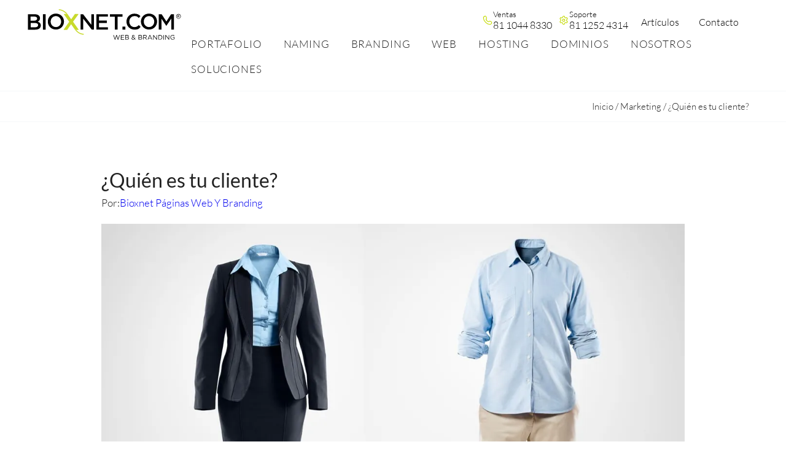

--- FILE ---
content_type: text/html; charset=UTF-8
request_url: https://bioxnet.com/quien-es-tu-cliente/
body_size: 38896
content:
<!DOCTYPE html> <html lang="es" prefix="og: https://ogp.me/ns#"> <head> 	<meta charset="UTF-8" /> 	<meta name="viewport" content="width=device-width, initial-scale=1" />  <!-- Optimización para motores de búsqueda de Rank Math -  https://rankmath.com/ --> <title>Identificar al cliente ideal, como identidicar al cliente, cliente meta</title> <meta name="description" content="Identificar al cliente ideal, como identidicar al cliente, cliente meta, como definir al cliente meta, cliente objetivo, determinar al cliente ideal, prospecto ideal"/> <meta name="robots" content="follow, index, max-snippet:-1, max-video-preview:-1, max-image-preview:large"/> <link rel="canonical" href="https://bioxnet.com/quien-es-tu-cliente/" /> <meta property="og:locale" content="es_ES" /> <meta property="og:type" content="article" /> <meta property="og:title" content="Identificar al cliente ideal, como identidicar al cliente, cliente meta" /> <meta property="og:description" content="Identificar al cliente ideal, como identidicar al cliente, cliente meta, como definir al cliente meta, cliente objetivo, determinar al cliente ideal, prospecto ideal" /> <meta property="og:url" content="https://bioxnet.com/quien-es-tu-cliente/" /> <meta property="og:site_name" content="Páginas Web Monterrey" /> <meta property="article:publisher" content="https://facebook.com/bioxnet/" /> <meta property="article:section" content="Marketing" /> <meta property="og:image" content="https://bioxnet.com/wp-content/uploads/2024/10/quien_es_tu_cliente.jpg" /> <meta property="og:image:secure_url" content="https://bioxnet.com/wp-content/uploads/2024/10/quien_es_tu_cliente.jpg" /> <meta property="og:image:width" content="1200" /> <meta property="og:image:height" content="828" /> <meta property="og:image:alt" content="quien es tu cliente" /> <meta property="og:image:type" content="image/jpeg" /> <meta property="article:published_time" content="2019-07-01T00:00:00-05:00" /> <meta name="twitter:card" content="summary_large_image" /> <meta name="twitter:title" content="Identificar al cliente ideal, como identidicar al cliente, cliente meta" /> <meta name="twitter:description" content="Identificar al cliente ideal, como identidicar al cliente, cliente meta, como definir al cliente meta, cliente objetivo, determinar al cliente ideal, prospecto ideal" /> <meta name="twitter:site" content="@bioxnet" /> <meta name="twitter:creator" content="@bioxnet" /> <meta name="twitter:image" content="https://bioxnet.com/wp-content/uploads/2024/10/quien_es_tu_cliente.jpg" /> <meta name="twitter:label1" content="Escrito por" /> <meta name="twitter:data1" content="Bioxnet Páginas Web y Branding" /> <meta name="twitter:label2" content="Tiempo de lectura" /> <meta name="twitter:data2" content="4 minutos" /> <script type="application/ld+json" class="rank-math-schema">{"@context":"https://schema.org","@graph":[{"@type":"Place","@id":"https://bioxnet.com/#place","address":{"@type":"PostalAddress","streetAddress":"L\u00e1zaro C\u00e1rdenas 2400 D34","addressLocality":"San Agust\u00edn","addressRegion":"San Pedro Garza Garc\u00eda, NL","postalCode":"66260","addressCountry":"MX"}},{"@type":"Organization","@id":"https://bioxnet.com/#organization","name":"Bioxnet","url":"https://bioxnet.com","sameAs":["https://facebook.com/bioxnet/","https://twitter.com/bioxnet","https://instagram.com/bioxnet/","https://linkedin.com/company/bioxnet/","https://youtube.com/bioxnet/"],"email":"hello@bioxnet.com","address":{"@type":"PostalAddress","streetAddress":"L\u00e1zaro C\u00e1rdenas 2400 D34","addressLocality":"San Agust\u00edn","addressRegion":"San Pedro Garza Garc\u00eda, NL","postalCode":"66260","addressCountry":"MX"},"logo":{"@type":"ImageObject","@id":"https://bioxnet.com/#logo","url":"https://bioxnet.com/wp-content/uploads/2025/03/bioxnet.png","contentUrl":"https://bioxnet.com/wp-content/uploads/2025/03/bioxnet.png","caption":"P\u00e1ginas Web Monterrey","inLanguage":"es","width":"410","height":"132"},"contactPoint":[{"@type":"ContactPoint","telephone":"8119318464","contactType":"customer support"}],"description":"Estudio de dise\u00f1o gr\u00e1fico y web con mas de 20 a\u00f1os de experiencia, enfocados en Naming, Branding, Web, Marketing, Seo y Sem.","location":{"@id":"https://bioxnet.com/#place"}},{"@type":"WebSite","@id":"https://bioxnet.com/#website","url":"https://bioxnet.com","name":"P\u00e1ginas Web Monterrey","alternateName":"Dise\u00f1o de P\u00e1ginas Web Monterrey","publisher":{"@id":"https://bioxnet.com/#organization"},"inLanguage":"es"},{"@type":"ImageObject","@id":"https://bioxnet.com/wp-content/uploads/2024/10/quien_es_tu_cliente.jpg","url":"https://bioxnet.com/wp-content/uploads/2024/10/quien_es_tu_cliente.jpg","width":"1200","height":"828","caption":"quien es tu cliente","inLanguage":"es"},{"@type":"BreadcrumbList","@id":"https://bioxnet.com/quien-es-tu-cliente/#breadcrumb","itemListElement":[{"@type":"ListItem","position":"1","item":{"@id":"https://bioxnet.com","name":"Inicio"}},{"@type":"ListItem","position":"2","item":{"@id":"https://bioxnet.com/category/marketing/","name":"Marketing"}},{"@type":"ListItem","position":"3","item":{"@id":"https://bioxnet.com/quien-es-tu-cliente/","name":"\u00bfQui\u00e9n es tu cliente?"}}]},{"@type":"WebPage","@id":"https://bioxnet.com/quien-es-tu-cliente/#webpage","url":"https://bioxnet.com/quien-es-tu-cliente/","name":"Identificar al cliente ideal, como identidicar al cliente, cliente meta","datePublished":"2019-07-01T00:00:00-05:00","dateModified":"2019-07-01T00:00:00-05:00","isPartOf":{"@id":"https://bioxnet.com/#website"},"primaryImageOfPage":{"@id":"https://bioxnet.com/wp-content/uploads/2024/10/quien_es_tu_cliente.jpg"},"inLanguage":"es","breadcrumb":{"@id":"https://bioxnet.com/quien-es-tu-cliente/#breadcrumb"}},{"@type":"Person","@id":"https://bioxnet.com/author/alexbioxnet/","name":"Bioxnet P\u00e1ginas Web y Branding","url":"https://bioxnet.com/author/alexbioxnet/","image":{"@type":"ImageObject","@id":"https://secure.gravatar.com/avatar/9ac385961af6c2d51a29039bb88f93bdc3088aceca1fdb10a860e1596eb950c8?s=96&amp;d=mm&amp;r=g","url":"https://secure.gravatar.com/avatar/9ac385961af6c2d51a29039bb88f93bdc3088aceca1fdb10a860e1596eb950c8?s=96&amp;d=mm&amp;r=g","caption":"Bioxnet P\u00e1ginas Web y Branding","inLanguage":"es"},"sameAs":["https://bioxnet.com"],"worksFor":{"@id":"https://bioxnet.com/#organization"}},{"@type":"BlogPosting","headline":"Identificar al cliente ideal, como identidicar al cliente, cliente meta","keywords":"IDENTIFICA TU CLIENTE IDEAL","datePublished":"2019-07-01T00:00:00-05:00","dateModified":"2019-07-01T00:00:00-05:00","articleSection":"Marketing","author":{"@id":"https://bioxnet.com/author/alexbioxnet/","name":"Bioxnet P\u00e1ginas Web y Branding"},"publisher":{"@id":"https://bioxnet.com/#organization"},"description":"Identificar al cliente ideal, como identidicar al cliente, cliente meta, como definir al cliente meta, cliente objetivo, determinar al cliente ideal, prospecto ideal","name":"Identificar al cliente ideal, como identidicar al cliente, cliente meta","@id":"https://bioxnet.com/quien-es-tu-cliente/#richSnippet","isPartOf":{"@id":"https://bioxnet.com/quien-es-tu-cliente/#webpage"},"image":{"@id":"https://bioxnet.com/wp-content/uploads/2024/10/quien_es_tu_cliente.jpg"},"inLanguage":"es","mainEntityOfPage":{"@id":"https://bioxnet.com/quien-es-tu-cliente/#webpage"}}]}</script> <!-- /Plugin Rank Math WordPress SEO -->  <link rel='dns-prefetch' href='//hcaptcha.com' /> <link rel="alternate" title="oEmbed (JSON)" type="application/json+oembed" href="https://bioxnet.com/wp-json/oembed/1.0/embed?url=https%3A%2F%2Fbioxnet.com%2Fquien-es-tu-cliente%2F" /> <link rel="alternate" title="oEmbed (XML)" type="text/xml+oembed" href="https://bioxnet.com/wp-json/oembed/1.0/embed?url=https%3A%2F%2Fbioxnet.com%2Fquien-es-tu-cliente%2F&#038;format=xml" /> <style id='wp-img-auto-sizes-contain-inline-css'> img:is([sizes=auto i],[sizes^="auto," i]){contain-intrinsic-size:3000px 1500px} /*# sourceURL=wp-img-auto-sizes-contain-inline-css */ </style> <style id='boldblocks-svg-block-style-inline-css'> .wp-block-boldblocks-svg-block{display:flex}.wp-block-boldblocks-svg-block,.wp-block-boldblocks-svg-block *{box-sizing:border-box}.wp-block-boldblocks-svg-block :not(.use-as-button) svg{display:block;height:100%;width:100%}.wp-block-boldblocks-svg-block .is-invert svg{transform:scaleY(-1)}.wp-block-boldblocks-svg-block .is-flip svg{transform:scaleX(-1)}.wp-block-boldblocks-svg-block .is-flip.is-invert svg{transform:scale(-1)}.wp-block-boldblocks-svg-block>.wp-block-boldblocks-svg-block__inner{display:block;line-height:0}.wp-block-boldblocks-svg-block .use-as-button{align-items:center;display:flex;justify-content:center;text-decoration:none}.wp-block-boldblocks-svg-block .use-as-button.icon-right svg{order:1}.wp-block-boldblocks-svg-block .use-as-button.is-edit .button-text{line-height:1}.wp-block-boldblocks-svg-block .use-as-button svg{height:auto!important}.wp-block-boldblocks-svg-block.svg-zindex{position:relative;z-index:var(--svg--zindex)}.wp-block-boldblocks-svg-block .svg-fill-color [fill],.wp-block-boldblocks-svg-block .svg-fill-color [fill] *,.wp-block-boldblocks-svg-block .svg-fill-color svg,.wp-block-boldblocks-svg-block .svg-fill-color svg *{fill:var(--svg--fill-color)!important}.wp-block-boldblocks-svg-block .svg-stroke-color{color:var(--svg--stroke-color)}.wp-block-boldblocks-svg-block .svg-stroke-color [stroke],.wp-block-boldblocks-svg-block .svg-stroke-color [stroke] *,.wp-block-boldblocks-svg-block .svg-stroke-color svg,.wp-block-boldblocks-svg-block .svg-stroke-color svg *{stroke:var(--svg--stroke-color)!important}.wp-block-boldblocks-svg-block .svg-background-color{background:var(--svg--background-color)}.wp-block-boldblocks-svg-block .svg-text-color{color:var(--svg--text-color)}.wp-block-boldblocks-svg-block .use-as-button.svg-svg-width svg{width:var(--svg--svg-width)!important}.wp-block-boldblocks-svg-block .use-as-button.svg-gap{gap:var(--svg--gap)!important}.wp-block-boldblocks-svg-block .svg-shadow{box-shadow:var(--svg--shadow)}  .svg-b-1 > *{--svg--width:250px;} .svg-b-2{--svg--justify-alignment:left;}.svg-b-2 > *{--svg--width:82px;}.svg-b-2 > *{--svg--height:auto;} .svg-b-3 > *{--svg--width:250px;} .sm-svg-margin-top{margin-top:var(--svg--margin-top) !important;}.sm-svg-margin-right{margin-right:var(--svg--margin-right) !important;}.sm-svg-margin-bottom{margin-bottom:var(--svg--margin-bottom) !important;}.sm-svg-margin-left{margin-left:var(--svg--margin-left) !important;}@media(min-width:768px){.md-svg-margin-top{margin-top:var(--svg--margin-top) !important;}.md-svg-margin-right{margin-right:var(--svg--margin-right) !important;}.md-svg-margin-bottom{margin-bottom:var(--svg--margin-bottom) !important;}.md-svg-margin-left{margin-left:var(--svg--margin-left) !important;}}@media(min-width:1024px){.lg-svg-margin-top{margin-top:var(--svg--margin-top) !important;}.lg-svg-margin-right{margin-right:var(--svg--margin-right) !important;}.lg-svg-margin-bottom{margin-bottom:var(--svg--margin-bottom) !important;}.lg-svg-margin-left{margin-left:var(--svg--margin-left) !important;}}.sm-svg-justify-alignment{display: flex;justify-content:var(--svg--justify-alignment) !important;}@media(min-width:768px){.md-svg-justify-alignment{display: flex;justify-content:var(--svg--justify-alignment) !important;}}@media(min-width:1024px){.lg-svg-justify-alignment{display: flex;justify-content:var(--svg--justify-alignment) !important;}}.sm-svg-width{width:var(--svg--width) !important;}@media(min-width:768px){.md-svg-width{width:var(--svg--width) !important;}}@media(min-width:1024px){.lg-svg-width{width:var(--svg--width) !important;}}.sm-svg-height{height:var(--svg--height) !important;}@media(min-width:768px){.md-svg-height{height:var(--svg--height) !important;}}@media(min-width:1024px){.lg-svg-height{height:var(--svg--height) !important;}}.sm-svg-padding-top{padding-top:var(--svg--padding-top) !important;}.sm-svg-padding-right{padding-right:var(--svg--padding-right) !important;}.sm-svg-padding-bottom{padding-bottom:var(--svg--padding-bottom) !important;}.sm-svg-padding-left{padding-left:var(--svg--padding-left) !important;}@media(min-width:768px){.md-svg-padding-top{padding-top:var(--svg--padding-top) !important;}.md-svg-padding-right{padding-right:var(--svg--padding-right) !important;}.md-svg-padding-bottom{padding-bottom:var(--svg--padding-bottom) !important;}.md-svg-padding-left{padding-left:var(--svg--padding-left) !important;}}@media(min-width:1024px){.lg-svg-padding-top{padding-top:var(--svg--padding-top) !important;}.lg-svg-padding-right{padding-right:var(--svg--padding-right) !important;}.lg-svg-padding-bottom{padding-bottom:var(--svg--padding-bottom) !important;}.lg-svg-padding-left{padding-left:var(--svg--padding-left) !important;}}.sm-svg-border{border:var(--svg--border) !important;}@media(min-width:768px){.md-svg-border{border:var(--svg--border) !important;}}@media(min-width:1024px){.lg-svg-border{border:var(--svg--border) !important;}}.sm-svg-border-radius{border-radius: var(--svg--border-radius) !important;}@media(min-width:768px){.md-svg-border-radius{border-radius: var(--svg--border-radius) !important;}}@media(min-width:1024px){.lg-svg-border-radius{border-radius: var(--svg--border-radius) !important;}} /*# sourceURL=boldblocks-svg-block-style-inline-css */ </style> <style id='wp-block-group-inline-css'> .wp-block-group{box-sizing:border-box}:where(.wp-block-group.wp-block-group-is-layout-constrained){position:relative} /*# sourceURL=https://bioxnet.com/wp-includes/blocks/group/style.min.css */ </style> <style id='wp-block-group-theme-inline-css'> :where(.wp-block-group.has-background){padding:1.25em 2.375em} /*# sourceURL=https://bioxnet.com/wp-includes/blocks/group/theme.min.css */ </style> <style id='wp-block-paragraph-inline-css'> .is-small-text{font-size:.875em}.is-regular-text{font-size:1em}.is-large-text{font-size:2.25em}.is-larger-text{font-size:3em}.has-drop-cap:not(:focus):first-letter{float:left;font-size:8.4em;font-style:normal;font-weight:100;line-height:.68;margin:.05em .1em 0 0;text-transform:uppercase}body.rtl .has-drop-cap:not(:focus):first-letter{float:none;margin-left:.1em}p.has-drop-cap.has-background{overflow:hidden}:root :where(p.has-background){padding:1.25em 2.375em}:where(p.has-text-color:not(.has-link-color)) a{color:inherit}p.has-text-align-left[style*="writing-mode:vertical-lr"],p.has-text-align-right[style*="writing-mode:vertical-rl"]{rotate:180deg} /*# sourceURL=https://bioxnet.com/wp-includes/blocks/paragraph/style.min.css */ </style> <style id='wp-block-template-part-theme-inline-css'> :root :where(.wp-block-template-part.has-background){margin-bottom:0;margin-top:0;padding:1.25em 2.375em} /*# sourceURL=https://bioxnet.com/wp-includes/blocks/template-part/theme.min.css */ </style> <style id='wp-block-post-title-inline-css'> .wp-block-post-title{box-sizing:border-box;word-break:break-word}.wp-block-post-title :where(a){display:inline-block;font-family:inherit;font-size:inherit;font-style:inherit;font-weight:inherit;letter-spacing:inherit;line-height:inherit;text-decoration:inherit} /*# sourceURL=https://bioxnet.com/wp-includes/blocks/post-title/style.min.css */ </style> <style id='wp-block-post-author-inline-css'> .wp-block-post-author{box-sizing:border-box;display:flex;flex-wrap:wrap}.wp-block-post-author__byline{font-size:.5em;margin-bottom:0;margin-top:0;width:100%}.wp-block-post-author__avatar{margin-right:1em}.wp-block-post-author__bio{font-size:.7em;margin-bottom:.7em}.wp-block-post-author__content{flex-basis:0;flex-grow:1}.wp-block-post-author__name{margin:0} /*# sourceURL=https://bioxnet.com/wp-includes/blocks/post-author/style.min.css */ </style> <style id='wp-block-image-inline-css'> .wp-block-image>a,.wp-block-image>figure>a{display:inline-block}.wp-block-image img{box-sizing:border-box;height:auto;max-width:100%;vertical-align:bottom}@media not (prefers-reduced-motion){.wp-block-image img.hide{visibility:hidden}.wp-block-image img.show{animation:show-content-image .4s}}.wp-block-image[style*=border-radius] img,.wp-block-image[style*=border-radius]>a{border-radius:inherit}.wp-block-image.has-custom-border img{box-sizing:border-box}.wp-block-image.aligncenter{text-align:center}.wp-block-image.alignfull>a,.wp-block-image.alignwide>a{width:100%}.wp-block-image.alignfull img,.wp-block-image.alignwide img{height:auto;width:100%}.wp-block-image .aligncenter,.wp-block-image .alignleft,.wp-block-image .alignright,.wp-block-image.aligncenter,.wp-block-image.alignleft,.wp-block-image.alignright{display:table}.wp-block-image .aligncenter>figcaption,.wp-block-image .alignleft>figcaption,.wp-block-image .alignright>figcaption,.wp-block-image.aligncenter>figcaption,.wp-block-image.alignleft>figcaption,.wp-block-image.alignright>figcaption{caption-side:bottom;display:table-caption}.wp-block-image .alignleft{float:left;margin:.5em 1em .5em 0}.wp-block-image .alignright{float:right;margin:.5em 0 .5em 1em}.wp-block-image .aligncenter{margin-left:auto;margin-right:auto}.wp-block-image :where(figcaption){margin-bottom:1em;margin-top:.5em}.wp-block-image.is-style-circle-mask img{border-radius:9999px}@supports ((-webkit-mask-image:none) or (mask-image:none)) or (-webkit-mask-image:none){.wp-block-image.is-style-circle-mask img{border-radius:0;-webkit-mask-image:url('data:image/svg+xml;utf8,<svg viewBox="0 0 100 100" xmlns="http://www.w3.org/2000/svg"><circle cx="50" cy="50" r="50"/></svg>');mask-image:url('data:image/svg+xml;utf8,<svg viewBox="0 0 100 100" xmlns="http://www.w3.org/2000/svg"><circle cx="50" cy="50" r="50"/></svg>');mask-mode:alpha;-webkit-mask-position:center;mask-position:center;-webkit-mask-repeat:no-repeat;mask-repeat:no-repeat;-webkit-mask-size:contain;mask-size:contain}}:root :where(.wp-block-image.is-style-rounded img,.wp-block-image .is-style-rounded img){border-radius:9999px}.wp-block-image figure{margin:0}.wp-lightbox-container{display:flex;flex-direction:column;position:relative}.wp-lightbox-container img{cursor:zoom-in}.wp-lightbox-container img:hover+button{opacity:1}.wp-lightbox-container button{align-items:center;backdrop-filter:blur(16px) saturate(180%);background-color:#5a5a5a40;border:none;border-radius:4px;cursor:zoom-in;display:flex;height:20px;justify-content:center;opacity:0;padding:0;position:absolute;right:16px;text-align:center;top:16px;width:20px;z-index:100}@media not (prefers-reduced-motion){.wp-lightbox-container button{transition:opacity .2s ease}}.wp-lightbox-container button:focus-visible{outline:3px auto #5a5a5a40;outline:3px auto -webkit-focus-ring-color;outline-offset:3px}.wp-lightbox-container button:hover{cursor:pointer;opacity:1}.wp-lightbox-container button:focus{opacity:1}.wp-lightbox-container button:focus,.wp-lightbox-container button:hover,.wp-lightbox-container button:not(:hover):not(:active):not(.has-background){background-color:#5a5a5a40;border:none}.wp-lightbox-overlay{box-sizing:border-box;cursor:zoom-out;height:100vh;left:0;overflow:hidden;position:fixed;top:0;visibility:hidden;width:100%;z-index:100000}.wp-lightbox-overlay .close-button{align-items:center;cursor:pointer;display:flex;justify-content:center;min-height:40px;min-width:40px;padding:0;position:absolute;right:calc(env(safe-area-inset-right) + 16px);top:calc(env(safe-area-inset-top) + 16px);z-index:5000000}.wp-lightbox-overlay .close-button:focus,.wp-lightbox-overlay .close-button:hover,.wp-lightbox-overlay .close-button:not(:hover):not(:active):not(.has-background){background:none;border:none}.wp-lightbox-overlay .lightbox-image-container{height:var(--wp--lightbox-container-height);left:50%;overflow:hidden;position:absolute;top:50%;transform:translate(-50%,-50%);transform-origin:top left;width:var(--wp--lightbox-container-width);z-index:9999999999}.wp-lightbox-overlay .wp-block-image{align-items:center;box-sizing:border-box;display:flex;height:100%;justify-content:center;margin:0;position:relative;transform-origin:0 0;width:100%;z-index:3000000}.wp-lightbox-overlay .wp-block-image img{height:var(--wp--lightbox-image-height);min-height:var(--wp--lightbox-image-height);min-width:var(--wp--lightbox-image-width);width:var(--wp--lightbox-image-width)}.wp-lightbox-overlay .wp-block-image figcaption{display:none}.wp-lightbox-overlay button{background:none;border:none}.wp-lightbox-overlay .scrim{background-color:#fff;height:100%;opacity:.9;position:absolute;width:100%;z-index:2000000}.wp-lightbox-overlay.active{visibility:visible}@media not (prefers-reduced-motion){.wp-lightbox-overlay.active{animation:turn-on-visibility .25s both}.wp-lightbox-overlay.active img{animation:turn-on-visibility .35s both}.wp-lightbox-overlay.show-closing-animation:not(.active){animation:turn-off-visibility .35s both}.wp-lightbox-overlay.show-closing-animation:not(.active) img{animation:turn-off-visibility .25s both}.wp-lightbox-overlay.zoom.active{animation:none;opacity:1;visibility:visible}.wp-lightbox-overlay.zoom.active .lightbox-image-container{animation:lightbox-zoom-in .4s}.wp-lightbox-overlay.zoom.active .lightbox-image-container img{animation:none}.wp-lightbox-overlay.zoom.active .scrim{animation:turn-on-visibility .4s forwards}.wp-lightbox-overlay.zoom.show-closing-animation:not(.active){animation:none}.wp-lightbox-overlay.zoom.show-closing-animation:not(.active) .lightbox-image-container{animation:lightbox-zoom-out .4s}.wp-lightbox-overlay.zoom.show-closing-animation:not(.active) .lightbox-image-container img{animation:none}.wp-lightbox-overlay.zoom.show-closing-animation:not(.active) .scrim{animation:turn-off-visibility .4s forwards}}@keyframes show-content-image{0%{visibility:hidden}99%{visibility:hidden}to{visibility:visible}}@keyframes turn-on-visibility{0%{opacity:0}to{opacity:1}}@keyframes turn-off-visibility{0%{opacity:1;visibility:visible}99%{opacity:0;visibility:visible}to{opacity:0;visibility:hidden}}@keyframes lightbox-zoom-in{0%{transform:translate(calc((-100vw + var(--wp--lightbox-scrollbar-width))/2 + var(--wp--lightbox-initial-left-position)),calc(-50vh + var(--wp--lightbox-initial-top-position))) scale(var(--wp--lightbox-scale))}to{transform:translate(-50%,-50%) scale(1)}}@keyframes lightbox-zoom-out{0%{transform:translate(-50%,-50%) scale(1);visibility:visible}99%{visibility:visible}to{transform:translate(calc((-100vw + var(--wp--lightbox-scrollbar-width))/2 + var(--wp--lightbox-initial-left-position)),calc(-50vh + var(--wp--lightbox-initial-top-position))) scale(var(--wp--lightbox-scale));visibility:hidden}} /*# sourceURL=https://bioxnet.com/wp-includes/blocks/image/style.min.css */ </style> <style id='wp-block-image-theme-inline-css'> :root :where(.wp-block-image figcaption){color:#555;font-size:13px;text-align:center}.is-dark-theme :root :where(.wp-block-image figcaption){color:#ffffffa6}.wp-block-image{margin:0 0 1em} /*# sourceURL=https://bioxnet.com/wp-includes/blocks/image/theme.min.css */ </style> <style id='wp-block-heading-inline-css'> h1:where(.wp-block-heading).has-background,h2:where(.wp-block-heading).has-background,h3:where(.wp-block-heading).has-background,h4:where(.wp-block-heading).has-background,h5:where(.wp-block-heading).has-background,h6:where(.wp-block-heading).has-background{padding:1.25em 2.375em}h1.has-text-align-left[style*=writing-mode]:where([style*=vertical-lr]),h1.has-text-align-right[style*=writing-mode]:where([style*=vertical-rl]),h2.has-text-align-left[style*=writing-mode]:where([style*=vertical-lr]),h2.has-text-align-right[style*=writing-mode]:where([style*=vertical-rl]),h3.has-text-align-left[style*=writing-mode]:where([style*=vertical-lr]),h3.has-text-align-right[style*=writing-mode]:where([style*=vertical-rl]),h4.has-text-align-left[style*=writing-mode]:where([style*=vertical-lr]),h4.has-text-align-right[style*=writing-mode]:where([style*=vertical-rl]),h5.has-text-align-left[style*=writing-mode]:where([style*=vertical-lr]),h5.has-text-align-right[style*=writing-mode]:where([style*=vertical-rl]),h6.has-text-align-left[style*=writing-mode]:where([style*=vertical-lr]),h6.has-text-align-right[style*=writing-mode]:where([style*=vertical-rl]){rotate:180deg} /*# sourceURL=https://bioxnet.com/wp-includes/blocks/heading/style.min.css */ </style> <style id='wp-block-list-inline-css'> ol,ul{box-sizing:border-box}:root :where(.wp-block-list.has-background){padding:1.25em 2.375em} /*# sourceURL=https://bioxnet.com/wp-includes/blocks/list/style.min.css */ </style> <style id='wp-block-post-content-inline-css'> .wp-block-post-content{display:flow-root} /*# sourceURL=https://bioxnet.com/wp-includes/blocks/post-content/style.min.css */ </style> <style id='wp-block-spacer-inline-css'> .wp-block-spacer{clear:both} /*# sourceURL=https://bioxnet.com/wp-includes/blocks/spacer/style.min.css */ </style> <style id='wp-block-post-featured-image-inline-css'> .wp-block-post-featured-image{margin-left:0;margin-right:0}.wp-block-post-featured-image a{display:block;height:100%}.wp-block-post-featured-image :where(img){box-sizing:border-box;height:auto;max-width:100%;vertical-align:bottom;width:100%}.wp-block-post-featured-image.alignfull img,.wp-block-post-featured-image.alignwide img{width:100%}.wp-block-post-featured-image .wp-block-post-featured-image__overlay.has-background-dim{background-color:#000;inset:0;position:absolute}.wp-block-post-featured-image{position:relative}.wp-block-post-featured-image .wp-block-post-featured-image__overlay.has-background-gradient{background-color:initial}.wp-block-post-featured-image .wp-block-post-featured-image__overlay.has-background-dim-0{opacity:0}.wp-block-post-featured-image .wp-block-post-featured-image__overlay.has-background-dim-10{opacity:.1}.wp-block-post-featured-image .wp-block-post-featured-image__overlay.has-background-dim-20{opacity:.2}.wp-block-post-featured-image .wp-block-post-featured-image__overlay.has-background-dim-30{opacity:.3}.wp-block-post-featured-image .wp-block-post-featured-image__overlay.has-background-dim-40{opacity:.4}.wp-block-post-featured-image .wp-block-post-featured-image__overlay.has-background-dim-50{opacity:.5}.wp-block-post-featured-image .wp-block-post-featured-image__overlay.has-background-dim-60{opacity:.6}.wp-block-post-featured-image .wp-block-post-featured-image__overlay.has-background-dim-70{opacity:.7}.wp-block-post-featured-image .wp-block-post-featured-image__overlay.has-background-dim-80{opacity:.8}.wp-block-post-featured-image .wp-block-post-featured-image__overlay.has-background-dim-90{opacity:.9}.wp-block-post-featured-image .wp-block-post-featured-image__overlay.has-background-dim-100{opacity:1}.wp-block-post-featured-image:where(.alignleft,.alignright){width:100%} /*# sourceURL=https://bioxnet.com/wp-includes/blocks/post-featured-image/style.min.css */ </style> <style id='wp-block-post-terms-inline-css'> .wp-block-post-terms{box-sizing:border-box}.wp-block-post-terms .wp-block-post-terms__separator{white-space:pre-wrap} /*# sourceURL=https://bioxnet.com/wp-includes/blocks/post-terms/style.min.css */ </style> <style id='wp-block-quote-inline-css'> .wp-block-quote{box-sizing:border-box;overflow-wrap:break-word}.wp-block-quote.is-large:where(:not(.is-style-plain)),.wp-block-quote.is-style-large:where(:not(.is-style-plain)){margin-bottom:1em;padding:0 1em}.wp-block-quote.is-large:where(:not(.is-style-plain)) p,.wp-block-quote.is-style-large:where(:not(.is-style-plain)) p{font-size:1.5em;font-style:italic;line-height:1.6}.wp-block-quote.is-large:where(:not(.is-style-plain)) cite,.wp-block-quote.is-large:where(:not(.is-style-plain)) footer,.wp-block-quote.is-style-large:where(:not(.is-style-plain)) cite,.wp-block-quote.is-style-large:where(:not(.is-style-plain)) footer{font-size:1.125em;text-align:right}.wp-block-quote>cite{display:block} /*# sourceURL=https://bioxnet.com/wp-includes/blocks/quote/style.min.css */ </style> <style id='wp-block-quote-theme-inline-css'> .wp-block-quote{border-left:.25em solid;margin:0 0 1.75em;padding-left:1em}.wp-block-quote cite,.wp-block-quote footer{color:currentColor;font-size:.8125em;font-style:normal;position:relative}.wp-block-quote:where(.has-text-align-right){border-left:none;border-right:.25em solid;padding-left:0;padding-right:1em}.wp-block-quote:where(.has-text-align-center){border:none;padding-left:0}.wp-block-quote.is-large,.wp-block-quote.is-style-large,.wp-block-quote:where(.is-style-plain){border:none} /*# sourceURL=https://bioxnet.com/wp-includes/blocks/quote/theme.min.css */ </style> <style id='wp-block-post-excerpt-inline-css'> :where(.wp-block-post-excerpt){box-sizing:border-box;margin-bottom:var(--wp--style--block-gap);margin-top:var(--wp--style--block-gap)}.wp-block-post-excerpt__excerpt{margin-bottom:0;margin-top:0}.wp-block-post-excerpt__more-text{margin-bottom:0;margin-top:var(--wp--style--block-gap)}.wp-block-post-excerpt__more-link{display:inline-block} /*# sourceURL=https://bioxnet.com/wp-includes/blocks/post-excerpt/style.min.css */ </style> <style id='wp-block-post-template-inline-css'> .wp-block-post-template{box-sizing:border-box;list-style:none;margin-bottom:0;margin-top:0;max-width:100%;padding:0}.wp-block-post-template.is-flex-container{display:flex;flex-direction:row;flex-wrap:wrap;gap:1.25em}.wp-block-post-template.is-flex-container>li{margin:0;width:100%}@media (min-width:600px){.wp-block-post-template.is-flex-container.is-flex-container.columns-2>li{width:calc(50% - .625em)}.wp-block-post-template.is-flex-container.is-flex-container.columns-3>li{width:calc(33.33333% - .83333em)}.wp-block-post-template.is-flex-container.is-flex-container.columns-4>li{width:calc(25% - .9375em)}.wp-block-post-template.is-flex-container.is-flex-container.columns-5>li{width:calc(20% - 1em)}.wp-block-post-template.is-flex-container.is-flex-container.columns-6>li{width:calc(16.66667% - 1.04167em)}}@media (max-width:600px){.wp-block-post-template-is-layout-grid.wp-block-post-template-is-layout-grid.wp-block-post-template-is-layout-grid.wp-block-post-template-is-layout-grid{grid-template-columns:1fr}}.wp-block-post-template-is-layout-constrained>li>.alignright,.wp-block-post-template-is-layout-flow>li>.alignright{float:right;margin-inline-end:0;margin-inline-start:2em}.wp-block-post-template-is-layout-constrained>li>.alignleft,.wp-block-post-template-is-layout-flow>li>.alignleft{float:left;margin-inline-end:2em;margin-inline-start:0}.wp-block-post-template-is-layout-constrained>li>.aligncenter,.wp-block-post-template-is-layout-flow>li>.aligncenter{margin-inline-end:auto;margin-inline-start:auto} /*# sourceURL=https://bioxnet.com/wp-includes/blocks/post-template/style.min.css */ </style> <style id='wp-block-social-links-inline-css'> .wp-block-social-links{background:none;box-sizing:border-box;margin-left:0;padding-left:0;padding-right:0;text-indent:0}.wp-block-social-links .wp-social-link a,.wp-block-social-links .wp-social-link a:hover{border-bottom:0;box-shadow:none;text-decoration:none}.wp-block-social-links .wp-social-link svg{height:1em;width:1em}.wp-block-social-links .wp-social-link span:not(.screen-reader-text){font-size:.65em;margin-left:.5em;margin-right:.5em}.wp-block-social-links.has-small-icon-size{font-size:16px}.wp-block-social-links,.wp-block-social-links.has-normal-icon-size{font-size:24px}.wp-block-social-links.has-large-icon-size{font-size:36px}.wp-block-social-links.has-huge-icon-size{font-size:48px}.wp-block-social-links.aligncenter{display:flex;justify-content:center}.wp-block-social-links.alignright{justify-content:flex-end}.wp-block-social-link{border-radius:9999px;display:block}@media not (prefers-reduced-motion){.wp-block-social-link{transition:transform .1s ease}}.wp-block-social-link{height:auto}.wp-block-social-link a{align-items:center;display:flex;line-height:0}.wp-block-social-link:hover{transform:scale(1.1)}.wp-block-social-links .wp-block-social-link.wp-social-link{display:inline-block;margin:0;padding:0}.wp-block-social-links .wp-block-social-link.wp-social-link .wp-block-social-link-anchor,.wp-block-social-links .wp-block-social-link.wp-social-link .wp-block-social-link-anchor svg,.wp-block-social-links .wp-block-social-link.wp-social-link .wp-block-social-link-anchor:active,.wp-block-social-links .wp-block-social-link.wp-social-link .wp-block-social-link-anchor:hover,.wp-block-social-links .wp-block-social-link.wp-social-link .wp-block-social-link-anchor:visited{color:currentColor;fill:currentColor}:where(.wp-block-social-links:not(.is-style-logos-only)) .wp-social-link{background-color:#f0f0f0;color:#444}:where(.wp-block-social-links:not(.is-style-logos-only)) .wp-social-link-amazon{background-color:#f90;color:#fff}:where(.wp-block-social-links:not(.is-style-logos-only)) .wp-social-link-bandcamp{background-color:#1ea0c3;color:#fff}:where(.wp-block-social-links:not(.is-style-logos-only)) .wp-social-link-behance{background-color:#0757fe;color:#fff}:where(.wp-block-social-links:not(.is-style-logos-only)) .wp-social-link-bluesky{background-color:#0a7aff;color:#fff}:where(.wp-block-social-links:not(.is-style-logos-only)) .wp-social-link-codepen{background-color:#1e1f26;color:#fff}:where(.wp-block-social-links:not(.is-style-logos-only)) .wp-social-link-deviantart{background-color:#02e49b;color:#fff}:where(.wp-block-social-links:not(.is-style-logos-only)) .wp-social-link-discord{background-color:#5865f2;color:#fff}:where(.wp-block-social-links:not(.is-style-logos-only)) .wp-social-link-dribbble{background-color:#e94c89;color:#fff}:where(.wp-block-social-links:not(.is-style-logos-only)) .wp-social-link-dropbox{background-color:#4280ff;color:#fff}:where(.wp-block-social-links:not(.is-style-logos-only)) .wp-social-link-etsy{background-color:#f45800;color:#fff}:where(.wp-block-social-links:not(.is-style-logos-only)) .wp-social-link-facebook{background-color:#0866ff;color:#fff}:where(.wp-block-social-links:not(.is-style-logos-only)) .wp-social-link-fivehundredpx{background-color:#000;color:#fff}:where(.wp-block-social-links:not(.is-style-logos-only)) .wp-social-link-flickr{background-color:#0461dd;color:#fff}:where(.wp-block-social-links:not(.is-style-logos-only)) .wp-social-link-foursquare{background-color:#e65678;color:#fff}:where(.wp-block-social-links:not(.is-style-logos-only)) .wp-social-link-github{background-color:#24292d;color:#fff}:where(.wp-block-social-links:not(.is-style-logos-only)) .wp-social-link-goodreads{background-color:#eceadd;color:#382110}:where(.wp-block-social-links:not(.is-style-logos-only)) .wp-social-link-google{background-color:#ea4434;color:#fff}:where(.wp-block-social-links:not(.is-style-logos-only)) .wp-social-link-gravatar{background-color:#1d4fc4;color:#fff}:where(.wp-block-social-links:not(.is-style-logos-only)) .wp-social-link-instagram{background-color:#f00075;color:#fff}:where(.wp-block-social-links:not(.is-style-logos-only)) .wp-social-link-lastfm{background-color:#e21b24;color:#fff}:where(.wp-block-social-links:not(.is-style-logos-only)) .wp-social-link-linkedin{background-color:#0d66c2;color:#fff}:where(.wp-block-social-links:not(.is-style-logos-only)) .wp-social-link-mastodon{background-color:#3288d4;color:#fff}:where(.wp-block-social-links:not(.is-style-logos-only)) .wp-social-link-medium{background-color:#000;color:#fff}:where(.wp-block-social-links:not(.is-style-logos-only)) .wp-social-link-meetup{background-color:#f6405f;color:#fff}:where(.wp-block-social-links:not(.is-style-logos-only)) .wp-social-link-patreon{background-color:#000;color:#fff}:where(.wp-block-social-links:not(.is-style-logos-only)) .wp-social-link-pinterest{background-color:#e60122;color:#fff}:where(.wp-block-social-links:not(.is-style-logos-only)) .wp-social-link-pocket{background-color:#ef4155;color:#fff}:where(.wp-block-social-links:not(.is-style-logos-only)) .wp-social-link-reddit{background-color:#ff4500;color:#fff}:where(.wp-block-social-links:not(.is-style-logos-only)) .wp-social-link-skype{background-color:#0478d7;color:#fff}:where(.wp-block-social-links:not(.is-style-logos-only)) .wp-social-link-snapchat{background-color:#fefc00;color:#fff;stroke:#000}:where(.wp-block-social-links:not(.is-style-logos-only)) .wp-social-link-soundcloud{background-color:#ff5600;color:#fff}:where(.wp-block-social-links:not(.is-style-logos-only)) .wp-social-link-spotify{background-color:#1bd760;color:#fff}:where(.wp-block-social-links:not(.is-style-logos-only)) .wp-social-link-telegram{background-color:#2aabee;color:#fff}:where(.wp-block-social-links:not(.is-style-logos-only)) .wp-social-link-threads{background-color:#000;color:#fff}:where(.wp-block-social-links:not(.is-style-logos-only)) .wp-social-link-tiktok{background-color:#000;color:#fff}:where(.wp-block-social-links:not(.is-style-logos-only)) .wp-social-link-tumblr{background-color:#011835;color:#fff}:where(.wp-block-social-links:not(.is-style-logos-only)) .wp-social-link-twitch{background-color:#6440a4;color:#fff}:where(.wp-block-social-links:not(.is-style-logos-only)) .wp-social-link-twitter{background-color:#1da1f2;color:#fff}:where(.wp-block-social-links:not(.is-style-logos-only)) .wp-social-link-vimeo{background-color:#1eb7ea;color:#fff}:where(.wp-block-social-links:not(.is-style-logos-only)) .wp-social-link-vk{background-color:#4680c2;color:#fff}:where(.wp-block-social-links:not(.is-style-logos-only)) .wp-social-link-wordpress{background-color:#3499cd;color:#fff}:where(.wp-block-social-links:not(.is-style-logos-only)) .wp-social-link-whatsapp{background-color:#25d366;color:#fff}:where(.wp-block-social-links:not(.is-style-logos-only)) .wp-social-link-x{background-color:#000;color:#fff}:where(.wp-block-social-links:not(.is-style-logos-only)) .wp-social-link-yelp{background-color:#d32422;color:#fff}:where(.wp-block-social-links:not(.is-style-logos-only)) .wp-social-link-youtube{background-color:red;color:#fff}:where(.wp-block-social-links.is-style-logos-only) .wp-social-link{background:none}:where(.wp-block-social-links.is-style-logos-only) .wp-social-link svg{height:1.25em;width:1.25em}:where(.wp-block-social-links.is-style-logos-only) .wp-social-link-amazon{color:#f90}:where(.wp-block-social-links.is-style-logos-only) .wp-social-link-bandcamp{color:#1ea0c3}:where(.wp-block-social-links.is-style-logos-only) .wp-social-link-behance{color:#0757fe}:where(.wp-block-social-links.is-style-logos-only) .wp-social-link-bluesky{color:#0a7aff}:where(.wp-block-social-links.is-style-logos-only) .wp-social-link-codepen{color:#1e1f26}:where(.wp-block-social-links.is-style-logos-only) .wp-social-link-deviantart{color:#02e49b}:where(.wp-block-social-links.is-style-logos-only) .wp-social-link-discord{color:#5865f2}:where(.wp-block-social-links.is-style-logos-only) .wp-social-link-dribbble{color:#e94c89}:where(.wp-block-social-links.is-style-logos-only) .wp-social-link-dropbox{color:#4280ff}:where(.wp-block-social-links.is-style-logos-only) .wp-social-link-etsy{color:#f45800}:where(.wp-block-social-links.is-style-logos-only) .wp-social-link-facebook{color:#0866ff}:where(.wp-block-social-links.is-style-logos-only) .wp-social-link-fivehundredpx{color:#000}:where(.wp-block-social-links.is-style-logos-only) .wp-social-link-flickr{color:#0461dd}:where(.wp-block-social-links.is-style-logos-only) .wp-social-link-foursquare{color:#e65678}:where(.wp-block-social-links.is-style-logos-only) .wp-social-link-github{color:#24292d}:where(.wp-block-social-links.is-style-logos-only) .wp-social-link-goodreads{color:#382110}:where(.wp-block-social-links.is-style-logos-only) .wp-social-link-google{color:#ea4434}:where(.wp-block-social-links.is-style-logos-only) .wp-social-link-gravatar{color:#1d4fc4}:where(.wp-block-social-links.is-style-logos-only) .wp-social-link-instagram{color:#f00075}:where(.wp-block-social-links.is-style-logos-only) .wp-social-link-lastfm{color:#e21b24}:where(.wp-block-social-links.is-style-logos-only) .wp-social-link-linkedin{color:#0d66c2}:where(.wp-block-social-links.is-style-logos-only) .wp-social-link-mastodon{color:#3288d4}:where(.wp-block-social-links.is-style-logos-only) .wp-social-link-medium{color:#000}:where(.wp-block-social-links.is-style-logos-only) .wp-social-link-meetup{color:#f6405f}:where(.wp-block-social-links.is-style-logos-only) .wp-social-link-patreon{color:#000}:where(.wp-block-social-links.is-style-logos-only) .wp-social-link-pinterest{color:#e60122}:where(.wp-block-social-links.is-style-logos-only) .wp-social-link-pocket{color:#ef4155}:where(.wp-block-social-links.is-style-logos-only) .wp-social-link-reddit{color:#ff4500}:where(.wp-block-social-links.is-style-logos-only) .wp-social-link-skype{color:#0478d7}:where(.wp-block-social-links.is-style-logos-only) .wp-social-link-snapchat{color:#fff;stroke:#000}:where(.wp-block-social-links.is-style-logos-only) .wp-social-link-soundcloud{color:#ff5600}:where(.wp-block-social-links.is-style-logos-only) .wp-social-link-spotify{color:#1bd760}:where(.wp-block-social-links.is-style-logos-only) .wp-social-link-telegram{color:#2aabee}:where(.wp-block-social-links.is-style-logos-only) .wp-social-link-threads{color:#000}:where(.wp-block-social-links.is-style-logos-only) .wp-social-link-tiktok{color:#000}:where(.wp-block-social-links.is-style-logos-only) .wp-social-link-tumblr{color:#011835}:where(.wp-block-social-links.is-style-logos-only) .wp-social-link-twitch{color:#6440a4}:where(.wp-block-social-links.is-style-logos-only) .wp-social-link-twitter{color:#1da1f2}:where(.wp-block-social-links.is-style-logos-only) .wp-social-link-vimeo{color:#1eb7ea}:where(.wp-block-social-links.is-style-logos-only) .wp-social-link-vk{color:#4680c2}:where(.wp-block-social-links.is-style-logos-only) .wp-social-link-whatsapp{color:#25d366}:where(.wp-block-social-links.is-style-logos-only) .wp-social-link-wordpress{color:#3499cd}:where(.wp-block-social-links.is-style-logos-only) .wp-social-link-x{color:#000}:where(.wp-block-social-links.is-style-logos-only) .wp-social-link-yelp{color:#d32422}:where(.wp-block-social-links.is-style-logos-only) .wp-social-link-youtube{color:red}.wp-block-social-links.is-style-pill-shape .wp-social-link{width:auto}:root :where(.wp-block-social-links .wp-social-link a){padding:.25em}:root :where(.wp-block-social-links.is-style-logos-only .wp-social-link a){padding:0}:root :where(.wp-block-social-links.is-style-pill-shape .wp-social-link a){padding-left:.6666666667em;padding-right:.6666666667em}.wp-block-social-links:not(.has-icon-color):not(.has-icon-background-color) .wp-social-link-snapchat .wp-block-social-link-label{color:#000} /*# sourceURL=https://bioxnet.com/wp-includes/blocks/social-links/style.min.css */ </style> <style id='wp-block-library-inline-css'> :root{--wp-block-synced-color:#7a00df;--wp-block-synced-color--rgb:122,0,223;--wp-bound-block-color:var(--wp-block-synced-color);--wp-editor-canvas-background:#ddd;--wp-admin-theme-color:#007cba;--wp-admin-theme-color--rgb:0,124,186;--wp-admin-theme-color-darker-10:#006ba1;--wp-admin-theme-color-darker-10--rgb:0,107,160.5;--wp-admin-theme-color-darker-20:#005a87;--wp-admin-theme-color-darker-20--rgb:0,90,135;--wp-admin-border-width-focus:2px}@media (min-resolution:192dpi){:root{--wp-admin-border-width-focus:1.5px}}.wp-element-button{cursor:pointer}:root .has-very-light-gray-background-color{background-color:#eee}:root .has-very-dark-gray-background-color{background-color:#313131}:root .has-very-light-gray-color{color:#eee}:root .has-very-dark-gray-color{color:#313131}:root .has-vivid-green-cyan-to-vivid-cyan-blue-gradient-background{background:linear-gradient(135deg,#00d084,#0693e3)}:root .has-purple-crush-gradient-background{background:linear-gradient(135deg,#34e2e4,#4721fb 50%,#ab1dfe)}:root .has-hazy-dawn-gradient-background{background:linear-gradient(135deg,#faaca8,#dad0ec)}:root .has-subdued-olive-gradient-background{background:linear-gradient(135deg,#fafae1,#67a671)}:root .has-atomic-cream-gradient-background{background:linear-gradient(135deg,#fdd79a,#004a59)}:root .has-nightshade-gradient-background{background:linear-gradient(135deg,#330968,#31cdcf)}:root .has-midnight-gradient-background{background:linear-gradient(135deg,#020381,#2874fc)}:root{--wp--preset--font-size--normal:16px;--wp--preset--font-size--huge:42px}.has-regular-font-size{font-size:1em}.has-larger-font-size{font-size:2.625em}.has-normal-font-size{font-size:var(--wp--preset--font-size--normal)}.has-huge-font-size{font-size:var(--wp--preset--font-size--huge)}.has-text-align-center{text-align:center}.has-text-align-left{text-align:left}.has-text-align-right{text-align:right}.has-fit-text{white-space:nowrap!important}#end-resizable-editor-section{display:none}.aligncenter{clear:both}.items-justified-left{justify-content:flex-start}.items-justified-center{justify-content:center}.items-justified-right{justify-content:flex-end}.items-justified-space-between{justify-content:space-between}.screen-reader-text{border:0;clip-path:inset(50%);height:1px;margin:-1px;overflow:hidden;padding:0;position:absolute;width:1px;word-wrap:normal!important}.screen-reader-text:focus{background-color:#ddd;clip-path:none;color:#444;display:block;font-size:1em;height:auto;left:5px;line-height:normal;padding:15px 23px 14px;text-decoration:none;top:5px;width:auto;z-index:100000}html :where(.has-border-color){border-style:solid}html :where([style*=border-top-color]){border-top-style:solid}html :where([style*=border-right-color]){border-right-style:solid}html :where([style*=border-bottom-color]){border-bottom-style:solid}html :where([style*=border-left-color]){border-left-style:solid}html :where([style*=border-width]){border-style:solid}html :where([style*=border-top-width]){border-top-style:solid}html :where([style*=border-right-width]){border-right-style:solid}html :where([style*=border-bottom-width]){border-bottom-style:solid}html :where([style*=border-left-width]){border-left-style:solid}html :where(img[class*=wp-image-]){height:auto;max-width:100%}:where(figure){margin:0 0 1em}html :where(.is-position-sticky){--wp-admin--admin-bar--position-offset:var(--wp-admin--admin-bar--height,0px)}@media screen and (max-width:600px){html :where(.is-position-sticky){--wp-admin--admin-bar--position-offset:0px}} /*# sourceURL=/wp-includes/css/dist/block-library/common.min.css */ </style> <link rel='stylesheet' id='columnas-css' href='https://bioxnet.com/wp-content/themes/bioxnet/assets/css/columnas-min.css?ver=1766145318' media='all' /> <link rel='stylesheet' id='blocks-css' href='https://bioxnet.com/wp-content/themes/bioxnet/assets/css/blocks-min.css?ver=1766145318' media='all' /> <link rel='stylesheet' id='inline-css' href='https://bioxnet.com/wp-content/themes/bioxnet/assets/css/inline-min.css?ver=1766145318' media='all' /> <style id='global-styles-inline-css'> :root{--wp--preset--aspect-ratio--square: 1;--wp--preset--aspect-ratio--4-3: 4/3;--wp--preset--aspect-ratio--3-4: 3/4;--wp--preset--aspect-ratio--3-2: 3/2;--wp--preset--aspect-ratio--2-3: 2/3;--wp--preset--aspect-ratio--16-9: 16/9;--wp--preset--aspect-ratio--9-16: 9/16;--wp--preset--color--black: #000000;--wp--preset--color--cyan-bluish-gray: #abb8c3;--wp--preset--color--white: #ffffff;--wp--preset--color--pale-pink: #f78da7;--wp--preset--color--vivid-red: #cf2e2e;--wp--preset--color--luminous-vivid-orange: #ff6900;--wp--preset--color--luminous-vivid-amber: #fcb900;--wp--preset--color--light-green-cyan: #7bdcb5;--wp--preset--color--vivid-green-cyan: #00d084;--wp--preset--color--pale-cyan-blue: #8ed1fc;--wp--preset--color--vivid-cyan-blue: #0693e3;--wp--preset--color--vivid-purple: #9b51e0;--wp--preset--color--custom-color-1: #c3da00;--wp--preset--color--custom-color-2: #e5fe0a;--wp--preset--color--custom-color-texto: #212121;--wp--preset--gradient--vivid-cyan-blue-to-vivid-purple: linear-gradient(135deg,rgb(6,147,227) 0%,rgb(155,81,224) 100%);--wp--preset--gradient--light-green-cyan-to-vivid-green-cyan: linear-gradient(135deg,rgb(122,220,180) 0%,rgb(0,208,130) 100%);--wp--preset--gradient--luminous-vivid-amber-to-luminous-vivid-orange: linear-gradient(135deg,rgb(252,185,0) 0%,rgb(255,105,0) 100%);--wp--preset--gradient--luminous-vivid-orange-to-vivid-red: linear-gradient(135deg,rgb(255,105,0) 0%,rgb(207,46,46) 100%);--wp--preset--gradient--very-light-gray-to-cyan-bluish-gray: linear-gradient(135deg,rgb(238,238,238) 0%,rgb(169,184,195) 100%);--wp--preset--gradient--cool-to-warm-spectrum: linear-gradient(135deg,rgb(74,234,220) 0%,rgb(151,120,209) 20%,rgb(207,42,186) 40%,rgb(238,44,130) 60%,rgb(251,105,98) 80%,rgb(254,248,76) 100%);--wp--preset--gradient--blush-light-purple: linear-gradient(135deg,rgb(255,206,236) 0%,rgb(152,150,240) 100%);--wp--preset--gradient--blush-bordeaux: linear-gradient(135deg,rgb(254,205,165) 0%,rgb(254,45,45) 50%,rgb(107,0,62) 100%);--wp--preset--gradient--luminous-dusk: linear-gradient(135deg,rgb(255,203,112) 0%,rgb(199,81,192) 50%,rgb(65,88,208) 100%);--wp--preset--gradient--pale-ocean: linear-gradient(135deg,rgb(255,245,203) 0%,rgb(182,227,212) 50%,rgb(51,167,181) 100%);--wp--preset--gradient--electric-grass: linear-gradient(135deg,rgb(202,248,128) 0%,rgb(113,206,126) 100%);--wp--preset--gradient--midnight: linear-gradient(135deg,rgb(2,3,129) 0%,rgb(40,116,252) 100%);--wp--preset--font-size--small: 13px;--wp--preset--font-size--medium: 20px;--wp--preset--font-size--large: 36px;--wp--preset--font-size--x-large: 42px;--wp--preset--font-family--lato: Lato, sans-serif;--wp--preset--spacing--20: 0.44rem;--wp--preset--spacing--30: 0.67rem;--wp--preset--spacing--40: 1rem;--wp--preset--spacing--50: 1.5rem;--wp--preset--spacing--60: 2.25rem;--wp--preset--spacing--70: 3.38rem;--wp--preset--spacing--80: 5.06rem;--wp--preset--shadow--natural: 6px 6px 9px rgba(0, 0, 0, 0.2);--wp--preset--shadow--deep: 12px 12px 50px rgba(0, 0, 0, 0.4);--wp--preset--shadow--sharp: 6px 6px 0px rgba(0, 0, 0, 0.2);--wp--preset--shadow--outlined: 6px 6px 0px -3px rgb(255, 255, 255), 6px 6px rgb(0, 0, 0);--wp--preset--shadow--crisp: 6px 6px 0px rgb(0, 0, 0);}:root { --wp--style--global--content-size: 1100px;--wp--style--global--wide-size: 1200px; }:where(body) { margin: 0; }.wp-site-blocks { padding-top: var(--wp--style--root--padding-top); padding-bottom: var(--wp--style--root--padding-bottom); }.has-global-padding { padding-right: var(--wp--style--root--padding-right); padding-left: var(--wp--style--root--padding-left); }.has-global-padding > .alignfull { margin-right: calc(var(--wp--style--root--padding-right) * -1); margin-left: calc(var(--wp--style--root--padding-left) * -1); }.has-global-padding :where(:not(.alignfull.is-layout-flow) > .has-global-padding:not(.wp-block-block, .alignfull)) { padding-right: 0; padding-left: 0; }.has-global-padding :where(:not(.alignfull.is-layout-flow) > .has-global-padding:not(.wp-block-block, .alignfull)) > .alignfull { margin-left: 0; margin-right: 0; }.wp-site-blocks > .alignleft { float: left; margin-right: 2em; }.wp-site-blocks > .alignright { float: right; margin-left: 2em; }.wp-site-blocks > .aligncenter { justify-content: center; margin-left: auto; margin-right: auto; }:where(.wp-site-blocks) > * { margin-block-start: 15px; margin-block-end: 0; }:where(.wp-site-blocks) > :first-child { margin-block-start: 0; }:where(.wp-site-blocks) > :last-child { margin-block-end: 0; }:root { --wp--style--block-gap: 15px; }:root :where(.is-layout-flow) > :first-child{margin-block-start: 0;}:root :where(.is-layout-flow) > :last-child{margin-block-end: 0;}:root :where(.is-layout-flow) > *{margin-block-start: 15px;margin-block-end: 0;}:root :where(.is-layout-constrained) > :first-child{margin-block-start: 0;}:root :where(.is-layout-constrained) > :last-child{margin-block-end: 0;}:root :where(.is-layout-constrained) > *{margin-block-start: 15px;margin-block-end: 0;}:root :where(.is-layout-flex){gap: 15px;}:root :where(.is-layout-grid){gap: 15px;}.is-layout-flow > .alignleft{float: left;margin-inline-start: 0;margin-inline-end: 2em;}.is-layout-flow > .alignright{float: right;margin-inline-start: 2em;margin-inline-end: 0;}.is-layout-flow > .aligncenter{margin-left: auto !important;margin-right: auto !important;}.is-layout-constrained > .alignleft{float: left;margin-inline-start: 0;margin-inline-end: 2em;}.is-layout-constrained > .alignright{float: right;margin-inline-start: 2em;margin-inline-end: 0;}.is-layout-constrained > .aligncenter{margin-left: auto !important;margin-right: auto !important;}.is-layout-constrained > :where(:not(.alignleft):not(.alignright):not(.alignfull)){max-width: var(--wp--style--global--content-size);margin-left: auto !important;margin-right: auto !important;}.is-layout-constrained > .alignwide{max-width: var(--wp--style--global--wide-size);}body .is-layout-flex{display: flex;}.is-layout-flex{flex-wrap: wrap;align-items: center;}.is-layout-flex > :is(*, div){margin: 0;}body .is-layout-grid{display: grid;}.is-layout-grid > :is(*, div){margin: 0;}body{background-color: var(--wp--preset--color--white);color: var(--wp--preset--color--custom-color-texto);font-family: var(--wp--preset--font-family--lato);font-size: 17px;font-style: normal;font-weight: 300;--wp--style--root--padding-top: 0px;--wp--style--root--padding-right: 0px;--wp--style--root--padding-bottom: 0px;--wp--style--root--padding-left: 0px;}a:where(:not(.wp-element-button)){color: var(--wp--preset--color--custom-color-texto);font-family: var(--wp--preset--font-family--lato);font-size: 17px;font-style: normal;font-weight: 300;text-decoration: underline;}:root :where(a:where(:not(.wp-element-button)):hover){color: var(--wp--preset--color--custom-color-1);}h1, h2, h3, h4, h5, h6{color: var(--wp--preset--color--custom-color-texto);font-family: var(--wp--preset--font-family--lato);font-style: normal;font-weight: 400;}h1{font-size: 32px;}h2{font-size: 28px;}h3{font-size: 26px;}h4{font-size: 24px;}h5{font-size: 22px;}h6{font-size: 20px;}:root :where(.wp-element-button, .wp-block-button__link){background-color: var(--wp--preset--color--custom-color-1);border-width: 0;color: var(--wp--preset--color--white);font-family: var(--wp--preset--font-family--lato);font-size: 17px;font-style: normal;font-weight: 300;letter-spacing: inherit;line-height: inherit;padding-top: calc(0.667em + 2px);padding-right: calc(1.333em + 2px);padding-bottom: calc(0.667em + 2px);padding-left: calc(1.333em + 2px);text-decoration: none;text-transform: inherit;}:root :where(.wp-element-caption, .wp-block-audio figcaption, .wp-block-embed figcaption, .wp-block-gallery figcaption, .wp-block-image figcaption, .wp-block-table figcaption, .wp-block-video figcaption){color: var(--wp--preset--color--black);font-family: var(--wp--preset--font-family--lato);font-size: 17px;font-style: normal;font-weight: 300;}.has-black-color{color: var(--wp--preset--color--black) !important;}.has-cyan-bluish-gray-color{color: var(--wp--preset--color--cyan-bluish-gray) !important;}.has-white-color{color: var(--wp--preset--color--white) !important;}.has-pale-pink-color{color: var(--wp--preset--color--pale-pink) !important;}.has-vivid-red-color{color: var(--wp--preset--color--vivid-red) !important;}.has-luminous-vivid-orange-color{color: var(--wp--preset--color--luminous-vivid-orange) !important;}.has-luminous-vivid-amber-color{color: var(--wp--preset--color--luminous-vivid-amber) !important;}.has-light-green-cyan-color{color: var(--wp--preset--color--light-green-cyan) !important;}.has-vivid-green-cyan-color{color: var(--wp--preset--color--vivid-green-cyan) !important;}.has-pale-cyan-blue-color{color: var(--wp--preset--color--pale-cyan-blue) !important;}.has-vivid-cyan-blue-color{color: var(--wp--preset--color--vivid-cyan-blue) !important;}.has-vivid-purple-color{color: var(--wp--preset--color--vivid-purple) !important;}.has-custom-color-1-color{color: var(--wp--preset--color--custom-color-1) !important;}.has-custom-color-2-color{color: var(--wp--preset--color--custom-color-2) !important;}.has-custom-color-texto-color{color: var(--wp--preset--color--custom-color-texto) !important;}.has-black-background-color{background-color: var(--wp--preset--color--black) !important;}.has-cyan-bluish-gray-background-color{background-color: var(--wp--preset--color--cyan-bluish-gray) !important;}.has-white-background-color{background-color: var(--wp--preset--color--white) !important;}.has-pale-pink-background-color{background-color: var(--wp--preset--color--pale-pink) !important;}.has-vivid-red-background-color{background-color: var(--wp--preset--color--vivid-red) !important;}.has-luminous-vivid-orange-background-color{background-color: var(--wp--preset--color--luminous-vivid-orange) !important;}.has-luminous-vivid-amber-background-color{background-color: var(--wp--preset--color--luminous-vivid-amber) !important;}.has-light-green-cyan-background-color{background-color: var(--wp--preset--color--light-green-cyan) !important;}.has-vivid-green-cyan-background-color{background-color: var(--wp--preset--color--vivid-green-cyan) !important;}.has-pale-cyan-blue-background-color{background-color: var(--wp--preset--color--pale-cyan-blue) !important;}.has-vivid-cyan-blue-background-color{background-color: var(--wp--preset--color--vivid-cyan-blue) !important;}.has-vivid-purple-background-color{background-color: var(--wp--preset--color--vivid-purple) !important;}.has-custom-color-1-background-color{background-color: var(--wp--preset--color--custom-color-1) !important;}.has-custom-color-2-background-color{background-color: var(--wp--preset--color--custom-color-2) !important;}.has-custom-color-texto-background-color{background-color: var(--wp--preset--color--custom-color-texto) !important;}.has-black-border-color{border-color: var(--wp--preset--color--black) !important;}.has-cyan-bluish-gray-border-color{border-color: var(--wp--preset--color--cyan-bluish-gray) !important;}.has-white-border-color{border-color: var(--wp--preset--color--white) !important;}.has-pale-pink-border-color{border-color: var(--wp--preset--color--pale-pink) !important;}.has-vivid-red-border-color{border-color: var(--wp--preset--color--vivid-red) !important;}.has-luminous-vivid-orange-border-color{border-color: var(--wp--preset--color--luminous-vivid-orange) !important;}.has-luminous-vivid-amber-border-color{border-color: var(--wp--preset--color--luminous-vivid-amber) !important;}.has-light-green-cyan-border-color{border-color: var(--wp--preset--color--light-green-cyan) !important;}.has-vivid-green-cyan-border-color{border-color: var(--wp--preset--color--vivid-green-cyan) !important;}.has-pale-cyan-blue-border-color{border-color: var(--wp--preset--color--pale-cyan-blue) !important;}.has-vivid-cyan-blue-border-color{border-color: var(--wp--preset--color--vivid-cyan-blue) !important;}.has-vivid-purple-border-color{border-color: var(--wp--preset--color--vivid-purple) !important;}.has-custom-color-1-border-color{border-color: var(--wp--preset--color--custom-color-1) !important;}.has-custom-color-2-border-color{border-color: var(--wp--preset--color--custom-color-2) !important;}.has-custom-color-texto-border-color{border-color: var(--wp--preset--color--custom-color-texto) !important;}.has-vivid-cyan-blue-to-vivid-purple-gradient-background{background: var(--wp--preset--gradient--vivid-cyan-blue-to-vivid-purple) !important;}.has-light-green-cyan-to-vivid-green-cyan-gradient-background{background: var(--wp--preset--gradient--light-green-cyan-to-vivid-green-cyan) !important;}.has-luminous-vivid-amber-to-luminous-vivid-orange-gradient-background{background: var(--wp--preset--gradient--luminous-vivid-amber-to-luminous-vivid-orange) !important;}.has-luminous-vivid-orange-to-vivid-red-gradient-background{background: var(--wp--preset--gradient--luminous-vivid-orange-to-vivid-red) !important;}.has-very-light-gray-to-cyan-bluish-gray-gradient-background{background: var(--wp--preset--gradient--very-light-gray-to-cyan-bluish-gray) !important;}.has-cool-to-warm-spectrum-gradient-background{background: var(--wp--preset--gradient--cool-to-warm-spectrum) !important;}.has-blush-light-purple-gradient-background{background: var(--wp--preset--gradient--blush-light-purple) !important;}.has-blush-bordeaux-gradient-background{background: var(--wp--preset--gradient--blush-bordeaux) !important;}.has-luminous-dusk-gradient-background{background: var(--wp--preset--gradient--luminous-dusk) !important;}.has-pale-ocean-gradient-background{background: var(--wp--preset--gradient--pale-ocean) !important;}.has-electric-grass-gradient-background{background: var(--wp--preset--gradient--electric-grass) !important;}.has-midnight-gradient-background{background: var(--wp--preset--gradient--midnight) !important;}.has-small-font-size{font-size: var(--wp--preset--font-size--small) !important;}.has-medium-font-size{font-size: var(--wp--preset--font-size--medium) !important;}.has-large-font-size{font-size: var(--wp--preset--font-size--large) !important;}.has-x-large-font-size{font-size: var(--wp--preset--font-size--x-large) !important;}.has-lato-font-family{font-family: var(--wp--preset--font-family--lato) !important;} :root :where(p){color: var(--wp--preset--color--custom-color-texto);font-style: normal;font-weight: 300;margin-top: 0;margin-bottom: 15px;} :root :where(p a:where(:not(.wp-element-button))){color: var(--wp--preset--color--custom-color-1);} :root :where(p a:where(:not(.wp-element-button)):hover){color: var(--wp--preset--color--custom-color-2);} :root :where(.wp-block-list){font-style: normal;font-weight: 300;margin-bottom: var(--wp--preset--spacing--50);} :root :where(.wp-block-heading){margin-top: 0;margin-bottom: var(--wp--preset--spacing--40);} :root :where(.wp-block-image){margin-top: 0;margin-bottom: var(--wp--preset--spacing--40);} /*# sourceURL=global-styles-inline-css */ </style> <style id='core-block-supports-inline-css'> .wp-container-core-group-is-layout-cb46ffcb{flex-wrap:nowrap;justify-content:space-between;}.wp-container-core-group-is-layout-6c531013{flex-wrap:nowrap;}.wp-container-core-group-is-layout-369f395c{flex-wrap:nowrap;justify-content:flex-end;align-items:flex-end;}.wp-container-core-navigation-is-layout-aa60f3ea{justify-content:flex-end;}.wp-container-core-group-is-layout-ecba6b92{flex-wrap:nowrap;}.wp-container-core-group-is-layout-4e2e7437{flex-wrap:nowrap;justify-content:space-between;align-items:flex-start;}.wp-elements-f019ec5741d802e2b6950bc90a592266 a:where(:not(.wp-element-button)){color:var(--wp--preset--color--black);}.wp-container-core-group-is-layout-4053a0ff{flex-wrap:nowrap;justify-content:flex-start;}.wp-elements-941e0eb960ecf6e4087ef518169041ff a:where(:not(.wp-element-button)){color:var(--wp--preset--color--custom-color-texto);}.wp-container-core-group-is-layout-23441af8{flex-wrap:nowrap;justify-content:center;}.wp-elements-d4dfb7961be32e9263b01931f49b5458 a:where(:not(.wp-element-button)){color:var(--wp--preset--color--black);}.wp-elements-d4dfb7961be32e9263b01931f49b5458 a:where(:not(.wp-element-button)):hover{color:var(--wp--preset--color--custom-color-1);}.wp-elements-10c7f780d7e3f13a2dd76b4ac43aa995 a:where(:not(.wp-element-button)){color:var(--wp--preset--color--custom-color-texto);}.wp-container-core-post-template-is-layout-6d3fbd8f{grid-template-columns:repeat(3, minmax(0, 1fr));}.wp-elements-aba1f6d2732fbfa81b5488051f4f256e a:where(:not(.wp-element-button)){color:var(--wp--preset--color--black);}.wp-elements-aba1f6d2732fbfa81b5488051f4f256e a:where(:not(.wp-element-button)):hover{color:var(--wp--preset--color--custom-color-1);}.wp-elements-f80c68a7e629606b5b740f717e7d74e1 a:where(:not(.wp-element-button)){color:var(--wp--preset--color--black);}.wp-elements-f80c68a7e629606b5b740f717e7d74e1 a:where(:not(.wp-element-button)):hover{color:var(--wp--preset--color--custom-color-1);}.wp-elements-364b75220d35bf790a1f14f32b3b1f20 a:where(:not(.wp-element-button)){color:var(--wp--preset--color--black);}.wp-elements-364b75220d35bf790a1f14f32b3b1f20 a:where(:not(.wp-element-button)):hover{color:var(--wp--preset--color--custom-color-1);}.wp-elements-44fc5b40f4ade3353fef9903d4fc7b9f a:where(:not(.wp-element-button)){color:var(--wp--preset--color--black);}.wp-elements-44fc5b40f4ade3353fef9903d4fc7b9f a:where(:not(.wp-element-button)):hover{color:var(--wp--preset--color--custom-color-1);}.wp-elements-051c4bfd777e2c99ebd6bce58841eb9c a:where(:not(.wp-element-button)){color:var(--wp--preset--color--black);}.wp-elements-051c4bfd777e2c99ebd6bce58841eb9c a:where(:not(.wp-element-button)):hover{color:var(--wp--preset--color--custom-color-1);}.wp-elements-eac32e136f0a1c7c6f29d43c18853969 a:where(:not(.wp-element-button)){color:var(--wp--preset--color--black);}.wp-elements-eac32e136f0a1c7c6f29d43c18853969 a:where(:not(.wp-element-button)):hover{color:var(--wp--preset--color--custom-color-1);}.wp-elements-647f9c11101c6cf1e8b2bde2dfe113d0 a:where(:not(.wp-element-button)){color:var(--wp--preset--color--black);}.wp-elements-647f9c11101c6cf1e8b2bde2dfe113d0 a:where(:not(.wp-element-button)):hover{color:var(--wp--preset--color--custom-color-1);}.wp-elements-ab2e4d1cb87c96fa8d1dc748c53e5bd1 a:where(:not(.wp-element-button)){color:var(--wp--preset--color--black);}.wp-elements-ab2e4d1cb87c96fa8d1dc748c53e5bd1 a:where(:not(.wp-element-button)):hover{color:var(--wp--preset--color--custom-color-1);}.wp-elements-9a0364ad9700640b7ce6aef51379e6c5 a:where(:not(.wp-element-button)){color:#010101;}.wp-elements-9a0364ad9700640b7ce6aef51379e6c5 a:where(:not(.wp-element-button)):hover{color:var(--wp--preset--color--custom-color-1);}.wp-elements-36d04e2ef1afcfe1efce10984ad01a47 a:where(:not(.wp-element-button)){color:var(--wp--preset--color--black);}.wp-elements-36d04e2ef1afcfe1efce10984ad01a47 a:where(:not(.wp-element-button)):hover{color:var(--wp--preset--color--custom-color-1);}.wp-elements-2263dc56eb94f5e69479ebfc24488cfd a:where(:not(.wp-element-button)){color:var(--wp--preset--color--black);}.wp-container-core-social-links-is-layout-0df886af{gap:0.5em var(--wp--preset--spacing--20);justify-content:flex-start;}.wp-elements-74c575d653aed3f0181803f72e51e49d a:where(:not(.wp-element-button)){color:var(--wp--preset--color--black);}.wp-elements-33438c1062d949f7b87055abc5a06d00 a:where(:not(.wp-element-button)){color:var(--wp--preset--color--black);}.wp-elements-7ca98729556297f67cc198ee8aea0dd1 a:where(:not(.wp-element-button)){color:var(--wp--preset--color--black);}.wp-elements-7ca98729556297f67cc198ee8aea0dd1 a:where(:not(.wp-element-button)):hover{color:var(--wp--preset--color--custom-color-1);} /*# sourceURL=core-block-supports-inline-css */ </style> <style id='wp-block-template-skip-link-inline-css'>  		.skip-link.screen-reader-text { 			border: 0; 			clip-path: inset(50%); 			height: 1px; 			margin: -1px; 			overflow: hidden; 			padding: 0; 			position: absolute !important; 			width: 1px; 			word-wrap: normal !important; 		}  		.skip-link.screen-reader-text:focus { 			background-color: #eee; 			clip-path: none; 			color: #444; 			display: block; 			font-size: 1em; 			height: auto; 			left: 5px; 			line-height: normal; 			padding: 15px 23px 14px; 			text-decoration: none; 			top: 5px; 			width: auto; 			z-index: 100000; 		} /*# sourceURL=wp-block-template-skip-link-inline-css */ </style> <link data-minify="1" rel='stylesheet' id='grw-public-main-css-css' href='https://bioxnet.com/wp-content/cache/min/1/wp-content/plugins/widget-google-reviews/assets/css/public-main.css?ver=1766009006' media='all' /> <link data-minify="1" rel='stylesheet' id='child-style-css' href='https://bioxnet.com/wp-content/cache/min/1/wp-content/themes/bioxnet-child/style.css?ver=1766009006' media='all' /> <link rel='stylesheet' id='style-css' href='https://bioxnet.com/wp-content/themes/bioxnet/assets/css/style-min.css?ver=1766145318' media='all' /> <link rel='stylesheet' id='custom-css' href='https://bioxnet.com/wp-content/themes/bioxnet/assets/css/custom-min.css?ver=1766145318' media='all' /> <script id="cookie-law-info-js-extra" type="c5c0dff1ea4bd69449755d1e-text/javascript">
var _ckyConfig = {"_ipData":[],"_assetsURL":"https://bioxnet.com/wp-content/plugins/cookie-law-info/lite/frontend/images/","_publicURL":"https://bioxnet.com","_expiry":"365","_categories":[{"name":"Necesarias","slug":"necessary","isNecessary":true,"ccpaDoNotSell":true,"cookies":[],"active":true,"defaultConsent":{"gdpr":true,"ccpa":true}},{"name":"Funcionales","slug":"functional","isNecessary":false,"ccpaDoNotSell":true,"cookies":[],"active":true,"defaultConsent":{"gdpr":false,"ccpa":false}},{"name":"Anal\u00edticas","slug":"analytics","isNecessary":false,"ccpaDoNotSell":true,"cookies":[],"active":true,"defaultConsent":{"gdpr":false,"ccpa":false}},{"name":"Rendimiento","slug":"performance","isNecessary":false,"ccpaDoNotSell":true,"cookies":[],"active":true,"defaultConsent":{"gdpr":false,"ccpa":false}},{"name":"Publicidad","slug":"advertisement","isNecessary":false,"ccpaDoNotSell":true,"cookies":[],"active":true,"defaultConsent":{"gdpr":false,"ccpa":false}}],"_activeLaw":"gdpr","_rootDomain":"","_block":"1","_showBanner":"1","_bannerConfig":{"settings":{"type":"classic","preferenceCenterType":"pushdown","position":"bottom","applicableLaw":"gdpr"},"behaviours":{"reloadBannerOnAccept":false,"loadAnalyticsByDefault":false,"animations":{"onLoad":"animate","onHide":"sticky"}},"config":{"revisitConsent":{"status":true,"tag":"revisit-consent","position":"bottom-left","meta":{"url":"#"},"styles":{"background-color":"#0056A7"},"elements":{"title":{"type":"text","tag":"revisit-consent-title","status":true,"styles":{"color":"#0056a7"}}}},"preferenceCenter":{"toggle":{"status":true,"tag":"detail-category-toggle","type":"toggle","states":{"active":{"styles":{"background-color":"#1863DC"}},"inactive":{"styles":{"background-color":"#D0D5D2"}}}}},"categoryPreview":{"status":false,"toggle":{"status":true,"tag":"detail-category-preview-toggle","type":"toggle","states":{"active":{"styles":{"background-color":"#1863DC"}},"inactive":{"styles":{"background-color":"#D0D5D2"}}}}},"videoPlaceholder":{"status":true,"styles":{"background-color":"#000000","border-color":"#000000","color":"#ffffff"}},"readMore":{"status":false,"tag":"readmore-button","type":"link","meta":{"noFollow":true,"newTab":true},"styles":{"color":"#1863DC","background-color":"transparent","border-color":"transparent"}},"showMore":{"status":true,"tag":"show-desc-button","type":"button","styles":{"color":"#1863DC"}},"showLess":{"status":true,"tag":"hide-desc-button","type":"button","styles":{"color":"#1863DC"}},"alwaysActive":{"status":true,"tag":"always-active","styles":{"color":"#008000"}},"manualLinks":{"status":true,"tag":"manual-links","type":"link","styles":{"color":"#1863DC"}},"auditTable":{"status":true},"optOption":{"status":true,"toggle":{"status":true,"tag":"optout-option-toggle","type":"toggle","states":{"active":{"styles":{"background-color":"#1863dc"}},"inactive":{"styles":{"background-color":"#FFFFFF"}}}}}}},"_version":"3.3.9.1","_logConsent":"1","_tags":[{"tag":"accept-button","styles":{"color":"#FFFFFF","background-color":"#1863DC","border-color":"#1863DC"}},{"tag":"reject-button","styles":{"color":"#1863DC","background-color":"transparent","border-color":"#1863DC"}},{"tag":"settings-button","styles":{"color":"#1863DC","background-color":"transparent","border-color":"#1863DC"}},{"tag":"readmore-button","styles":{"color":"#1863DC","background-color":"transparent","border-color":"transparent"}},{"tag":"donotsell-button","styles":{"color":"#1863DC","background-color":"transparent","border-color":"transparent"}},{"tag":"show-desc-button","styles":{"color":"#1863DC"}},{"tag":"hide-desc-button","styles":{"color":"#1863DC"}},{"tag":"cky-always-active","styles":[]},{"tag":"cky-link","styles":[]},{"tag":"accept-button","styles":{"color":"#FFFFFF","background-color":"#1863DC","border-color":"#1863DC"}},{"tag":"revisit-consent","styles":{"background-color":"#0056A7"}}],"_shortCodes":[{"key":"cky_readmore","content":"\u003Ca href=\"#\" class=\"cky-policy\" aria-label=\"Pol\u00edtica de Cookies\" target=\"_blank\" rel=\"noopener\" data-cky-tag=\"readmore-button\"\u003EPol\u00edtica de Cookies\u003C/a\u003E","tag":"readmore-button","status":false,"attributes":{"rel":"nofollow","target":"_blank"}},{"key":"cky_show_desc","content":"\u003Cbutton class=\"cky-show-desc-btn\" data-cky-tag=\"show-desc-button\" aria-label=\"Ver m\u00e1s\"\u003EVer m\u00e1s\u003C/button\u003E","tag":"show-desc-button","status":true,"attributes":[]},{"key":"cky_hide_desc","content":"\u003Cbutton class=\"cky-show-desc-btn\" data-cky-tag=\"hide-desc-button\" aria-label=\"Ver menos\"\u003EVer menos\u003C/button\u003E","tag":"hide-desc-button","status":true,"attributes":[]},{"key":"cky_optout_show_desc","content":"[cky_optout_show_desc]","tag":"optout-show-desc-button","status":true,"attributes":[]},{"key":"cky_optout_hide_desc","content":"[cky_optout_hide_desc]","tag":"optout-hide-desc-button","status":true,"attributes":[]},{"key":"cky_category_toggle_label","content":"[cky_{{status}}_category_label] [cky_preference_{{category_slug}}_title]","tag":"","status":true,"attributes":[]},{"key":"cky_enable_category_label","content":"Enable","tag":"","status":true,"attributes":[]},{"key":"cky_disable_category_label","content":"Disable","tag":"","status":true,"attributes":[]},{"key":"cky_video_placeholder","content":"\u003Cdiv class=\"video-placeholder-normal\" data-cky-tag=\"video-placeholder\" id=\"[UNIQUEID]\"\u003E\u003Cp class=\"video-placeholder-text-normal\" data-cky-tag=\"placeholder-title\"\u003EPor favor acepte las cookies para acceder a este contenido\u003C/p\u003E\u003C/div\u003E","tag":"","status":true,"attributes":[]},{"key":"cky_enable_optout_label","content":"Enable","tag":"","status":true,"attributes":[]},{"key":"cky_disable_optout_label","content":"Disable","tag":"","status":true,"attributes":[]},{"key":"cky_optout_toggle_label","content":"[cky_{{status}}_optout_label] [cky_optout_option_title]","tag":"","status":true,"attributes":[]},{"key":"cky_optout_option_title","content":"Do Not Sell or Share My Personal Information","tag":"","status":true,"attributes":[]},{"key":"cky_optout_close_label","content":"Close","tag":"","status":true,"attributes":[]},{"key":"cky_preference_close_label","content":"Close","tag":"","status":true,"attributes":[]}],"_rtl":"","_language":"en","_providersToBlock":[]};
var _ckyStyles = {"css":".cky-hide{display: none;}.cky-btn-revisit-wrapper{display: flex; align-items: center; justify-content: center; background: #0056a7; width: 45px; height: 45px; border-radius: 50%; position: fixed; z-index: 999999; cursor: pointer;}.cky-revisit-bottom-left{bottom: 15px; left: 15px;}.cky-revisit-bottom-right{bottom: 15px; right: 15px;}.cky-btn-revisit-wrapper .cky-btn-revisit{display: flex; align-items: center; justify-content: center; background: none; border: none; cursor: pointer; position: relative; margin: 0; padding: 0;}.cky-btn-revisit-wrapper .cky-btn-revisit img{max-width: fit-content; margin: 0; height: 30px; width: 30px;}.cky-revisit-bottom-left:hover::before{content: attr(data-tooltip); position: absolute; background: #4E4B66; color: #ffffff; left: calc(100% + 7px); font-size: 12px; line-height: 16px; width: max-content; padding: 4px 8px; border-radius: 4px;}.cky-revisit-bottom-left:hover::after{position: absolute; content: \"\"; border: 5px solid transparent; left: calc(100% + 2px); border-left-width: 0; border-right-color: #4E4B66;}.cky-revisit-bottom-right:hover::before{content: attr(data-tooltip); position: absolute; background: #4E4B66; color: #ffffff; right: calc(100% + 7px); font-size: 12px; line-height: 16px; width: max-content; padding: 4px 8px; border-radius: 4px;}.cky-revisit-bottom-right:hover::after{position: absolute; content: \"\"; border: 5px solid transparent; right: calc(100% + 2px); border-right-width: 0; border-left-color: #4E4B66;}.cky-revisit-hide{display: none;}.cky-consent-container{position: fixed; width: 100%; box-sizing: border-box; z-index: 9999999;}.cky-classic-bottom{bottom: 0; left: 0;}.cky-classic-top{top: 0; left: 0;}.cky-consent-container .cky-consent-bar{background: #ffffff; border: 1px solid; padding: 16.5px 24px; box-shadow: 0 -1px 10px 0 #acabab4d;}.cky-consent-bar .cky-banner-btn-close{position: absolute; right: 9px; top: 5px; background: none; border: none; cursor: pointer; padding: 0; margin: 0; height: auto; width: auto; min-height: 0; line-height: 0; text-shadow: none; box-shadow: none;}.cky-consent-bar .cky-banner-btn-close img{width: 9px; height: 9px; margin: 0;}.cky-custom-brand-logo-wrapper .cky-custom-brand-logo{width: 100px; height: auto; margin: 0 0 10px 0;}.cky-notice .cky-title{color: #212121; font-weight: 700; font-size: 18px; line-height: 24px; margin: 0 0 10px 0;}.cky-notice-group{display: flex; justify-content: space-between; align-items: center;}.cky-notice-des *{font-size: 14px;}.cky-notice-des{color: #212121; font-size: 14px; line-height: 24px; font-weight: 400;}.cky-notice-des img{height: 25px; width: 25px;}.cky-consent-bar .cky-notice-des p{color: inherit; margin-top: 0; overflow-wrap: break-word;}.cky-notice-des p:last-child{margin-bottom: 0;}.cky-notice-des a.cky-policy,.cky-notice-des button.cky-policy{font-size: 14px; color: #1863dc; white-space: nowrap; cursor: pointer; background: transparent; border: 1px solid; text-decoration: underline;}.cky-notice-des button.cky-policy{padding: 0;}.cky-notice-des a.cky-policy:focus-visible,.cky-consent-bar .cky-banner-btn-close:focus-visible,.cky-notice-des button.cky-policy:focus-visible,.cky-category-direct-switch input[type=\"checkbox\"]:focus-visible,.cky-preference-content-wrapper .cky-show-desc-btn:focus-visible,.cky-accordion-header .cky-accordion-btn:focus-visible,.cky-switch input[type=\"checkbox\"]:focus-visible,.cky-footer-wrapper a:focus-visible,.cky-btn:focus-visible{outline: 2px solid #1863dc; outline-offset: 2px;}.cky-btn:focus:not(:focus-visible),.cky-accordion-header .cky-accordion-btn:focus:not(:focus-visible),.cky-preference-content-wrapper .cky-show-desc-btn:focus:not(:focus-visible),.cky-btn-revisit-wrapper .cky-btn-revisit:focus:not(:focus-visible),.cky-preference-header .cky-btn-close:focus:not(:focus-visible),.cky-banner-btn-close:focus:not(:focus-visible){outline: 0;}button.cky-show-desc-btn:not(:hover):not(:active){color: #1863dc; background: transparent;}button.cky-accordion-btn:not(:hover):not(:active),button.cky-banner-btn-close:not(:hover):not(:active),button.cky-btn-close:not(:hover):not(:active),button.cky-btn-revisit:not(:hover):not(:active){background: transparent;}.cky-consent-bar button:hover,.cky-modal.cky-modal-open button:hover,.cky-consent-bar button:focus,.cky-modal.cky-modal-open button:focus{text-decoration: none;}.cky-notice-btn-wrapper{display: flex; justify-content: center; align-items: center; margin-left: 15px;}.cky-notice-btn-wrapper .cky-btn{text-shadow: none; box-shadow: none;}.cky-btn{font-size: 14px; font-family: inherit; line-height: 24px; padding: 8px 27px; font-weight: 500; margin: 0 8px 0 0; border-radius: 2px; white-space: nowrap; cursor: pointer; text-align: center; text-transform: none; min-height: 0;}.cky-btn:hover{opacity: 0.8;}.cky-btn-customize{color: #1863dc; background: transparent; border: 2px solid; border-color: #1863dc; padding: 8px 28px 8px 14px; position: relative;}.cky-btn-reject{color: #1863dc; background: transparent; border: 2px solid #1863dc;}.cky-btn-accept{background: #1863dc; color: #ffffff; border: 2px solid #1863dc;}.cky-consent-bar .cky-btn-customize::after{position: absolute; content: \"\"; display: inline-block; top: 18px; right: 12px; border-left: 5px solid transparent; border-right: 5px solid transparent; border-top: 6px solid; border-top-color: inherit;}.cky-consent-container.cky-consent-bar-expand .cky-btn-customize::after{transform: rotate(-180deg);}.cky-btn:last-child{margin-right: 0;}@media (max-width: 768px){.cky-notice-group{display: block;}.cky-notice-btn-wrapper{margin: 0;}.cky-notice-btn-wrapper{flex-wrap: wrap;}.cky-notice-btn-wrapper .cky-btn{flex: auto; max-width: 100%; margin-top: 10px; white-space: unset;}}@media (max-width: 576px){.cky-btn-accept{order: 1; width: 100%;}.cky-btn-customize{order: 2;}.cky-btn-reject{order: 3; margin-right: 0;}.cky-consent-container.cky-consent-bar-expand .cky-consent-bar{display: none;}.cky-consent-container .cky-consent-bar{padding: 16.5px 0;}.cky-custom-brand-logo-wrapper .cky-custom-brand-logo, .cky-notice .cky-title, .cky-notice-des, .cky-notice-btn-wrapper, .cky-category-direct-preview-wrapper{padding: 0 24px;}.cky-notice-des{max-height: 40vh; overflow-y: scroll;}}@media (max-width: 352px){.cky-notice .cky-title{font-size: 16px;}.cky-notice-des *{font-size: 12px;}.cky-notice-des, .cky-btn, .cky-notice-des a.cky-policy{font-size: 12px;}}.cky-preference-wrapper{display: none;}.cky-consent-container.cky-classic-bottom.cky-consent-bar-expand{animation: cky-classic-expand 1s;}.cky-consent-container.cky-classic-bottom.cky-consent-bar-expand .cky-preference-wrapper{display: block;}@keyframes cky-classic-expand{0%{transform: translateY(50%);}100%{transform: translateY(0%);}}.cky-consent-container.cky-classic-top .cky-preference-wrapper{animation: cky-classic-top-expand 1s;}.cky-consent-container.cky-classic-top.cky-consent-bar-expand .cky-preference-wrapper{display: block;}@keyframes cky-classic-top-expand{0%{opacity: 0; transform: translateY(-50%);}50%{opacity: 0;}100%{opacity: 1; transform: translateY(0%);}}.cky-preference{padding: 0 24px; color: #212121; overflow-y: scroll; max-height: 48vh;}.cky-preference-center,.cky-preference,.cky-preference-header,.cky-footer-wrapper{background-color: inherit;}.cky-preference-center,.cky-preference,.cky-preference-body-wrapper,.cky-accordion-wrapper{color: inherit;}.cky-preference-header .cky-btn-close{cursor: pointer; vertical-align: middle; padding: 0; margin: 0; display: none; background: none; border: none; height: auto; width: auto; min-height: 0; line-height: 0; box-shadow: none; text-shadow: none;}.cky-preference-header .cky-btn-close img{margin: 0; height: 10px; width: 10px;}.cky-preference-header{margin: 16px 0 0 0; display: flex; align-items: center; justify-content: space-between;}.cky-preference-header .cky-preference-title{font-size: 18px; font-weight: 700; line-height: 24px;}.cky-preference-content-wrapper *{font-size: 14px;}.cky-preference-content-wrapper{font-size: 14px; line-height: 24px; font-weight: 400; padding: 12px 0; border-bottom: 1px solid;}.cky-preference-content-wrapper img{height: 25px; width: 25px;}.cky-preference-content-wrapper .cky-show-desc-btn{font-size: 14px; font-family: inherit; color: #1863dc; text-decoration: none; line-height: 24px; padding: 0; margin: 0; white-space: nowrap; cursor: pointer; background: transparent; border-color: transparent; text-transform: none; min-height: 0; text-shadow: none; box-shadow: none;}.cky-preference-body-wrapper .cky-preference-content-wrapper p{color: inherit; margin-top: 0;}.cky-accordion-wrapper{margin-bottom: 10px;}.cky-accordion{border-bottom: 1px solid;}.cky-accordion:last-child{border-bottom: none;}.cky-accordion .cky-accordion-item{display: flex; margin-top: 10px;}.cky-accordion .cky-accordion-body{display: none;}.cky-accordion.cky-accordion-active .cky-accordion-body{display: block; padding: 0 22px; margin-bottom: 16px;}.cky-accordion-header-wrapper{cursor: pointer; width: 100%;}.cky-accordion-item .cky-accordion-header{display: flex; justify-content: space-between; align-items: center;}.cky-accordion-header .cky-accordion-btn{font-size: 16px; font-family: inherit; color: #212121; line-height: 24px; background: none; border: none; font-weight: 700; padding: 0; margin: 0; cursor: pointer; text-transform: none; min-height: 0; text-shadow: none; box-shadow: none;}.cky-accordion-header .cky-always-active{color: #008000; font-weight: 600; line-height: 24px; font-size: 14px;}.cky-accordion-header-des *{font-size: 14px;}.cky-accordion-header-des{color: #212121; font-size: 14px; line-height: 24px; margin: 10px 0 16px 0;}.cky-accordion-header-wrapper .cky-accordion-header-des p{color: inherit; margin-top: 0;}.cky-accordion-chevron{margin-right: 22px; position: relative; cursor: pointer;}.cky-accordion-chevron-hide{display: none;}.cky-accordion .cky-accordion-chevron i::before{content: \"\"; position: absolute; border-right: 1.4px solid; border-bottom: 1.4px solid; border-color: inherit; height: 6px; width: 6px; -webkit-transform: rotate(-45deg); -moz-transform: rotate(-45deg); -ms-transform: rotate(-45deg); -o-transform: rotate(-45deg); transform: rotate(-45deg); transition: all 0.2s ease-in-out; top: 8px;}.cky-accordion.cky-accordion-active .cky-accordion-chevron i::before{-webkit-transform: rotate(45deg); -moz-transform: rotate(45deg); -ms-transform: rotate(45deg); -o-transform: rotate(45deg); transform: rotate(45deg);}.cky-audit-table{background: #f4f4f4; border-radius: 6px;}.cky-audit-table .cky-empty-cookies-text{color: inherit; font-size: 12px; line-height: 24px; margin: 0; padding: 10px;}.cky-audit-table .cky-cookie-des-table{font-size: 12px; line-height: 24px; font-weight: normal; padding: 15px 10px; border-bottom: 1px solid; border-bottom-color: inherit; margin: 0;}.cky-audit-table .cky-cookie-des-table:last-child{border-bottom: none;}.cky-audit-table .cky-cookie-des-table li{list-style-type: none; display: flex; padding: 3px 0;}.cky-audit-table .cky-cookie-des-table li:first-child{padding-top: 0;}.cky-cookie-des-table li div:first-child{width: 100px; font-weight: 600; word-break: break-word; word-wrap: break-word;}.cky-cookie-des-table li div:last-child{flex: 1; word-break: break-word; word-wrap: break-word; margin-left: 8px;}.cky-cookie-des-table li div:last-child p{color: inherit; margin-top: 0;}.cky-cookie-des-table li div:last-child p:last-child{margin-bottom: 0;}.cky-prefrence-btn-wrapper{display: flex; align-items: center; justify-content: flex-end; padding: 18px 24px; border-top: 1px solid;}.cky-prefrence-btn-wrapper .cky-btn{text-shadow: none; box-shadow: none;}.cky-category-direct-preview-btn-wrapper .cky-btn-preferences{text-shadow: none; box-shadow: none;}.cky-prefrence-btn-wrapper .cky-btn-accept,.cky-prefrence-btn-wrapper .cky-btn-reject{display: none;}.cky-btn-preferences{color: #1863dc; background: transparent; border: 2px solid #1863dc;}.cky-footer-wrapper{position: relative;}.cky-footer-shadow{display: block; width: 100%; height: 40px; background: linear-gradient(180deg, rgba(255, 255, 255, 0) 0%, #ffffff 100%); position: absolute; bottom: 100%;}.cky-preference-center,.cky-preference,.cky-preference-body-wrapper,.cky-preference-content-wrapper,.cky-accordion-wrapper,.cky-accordion,.cky-footer-wrapper,.cky-prefrence-btn-wrapper{border-color: inherit;}@media (max-width: 768px){.cky-preference{max-height: 35vh;}}@media (max-width: 576px){.cky-consent-bar-hide{display: none;}.cky-preference{max-height: 100vh; padding: 0;}.cky-preference-body-wrapper{padding: 60px 24px 200px;}.cky-preference-body-wrapper-reject-hide{padding: 60px 24px 165px;}.cky-preference-header{position: fixed; width: 100%; box-sizing: border-box; z-index: 999999999; margin: 0; padding: 16px 24px; border-bottom: 1px solid #f4f4f4;}.cky-preference-header .cky-btn-close{display: block;}.cky-prefrence-btn-wrapper{display: block;}.cky-accordion.cky-accordion-active .cky-accordion-body{padding-right: 0;}.cky-prefrence-btn-wrapper .cky-btn{width: 100%; margin-top: 10px; margin-right: 0;}.cky-prefrence-btn-wrapper .cky-btn:first-child{margin-top: 0;}.cky-accordion:last-child{padding-bottom: 20px;}.cky-prefrence-btn-wrapper .cky-btn-accept, .cky-prefrence-btn-wrapper .cky-btn-reject{display: block;}.cky-footer-wrapper{position: fixed; bottom: 0; width: 100%;}}@media (max-width: 425px){.cky-accordion-chevron{margin-right: 15px;}.cky-accordion.cky-accordion-active .cky-accordion-body{padding: 0 15px;}}@media (max-width: 352px){.cky-preference-header .cky-preference-title{font-size: 16px;}.cky-preference-content-wrapper *, .cky-accordion-header-des *{font-size: 12px;}.cky-accordion-header-des, .cky-preference-content-wrapper, .cky-preference-content-wrapper .cky-show-desc-btn{font-size: 12px;}.cky-accordion-header .cky-accordion-btn{font-size: 14px;}}.cky-category-direct-preview-wrapper{display: flex; flex-wrap: wrap; align-items: center; justify-content: space-between; margin-top: 16px;}.cky-category-direct-preview{display: flex; flex-wrap: wrap; align-items: center; font-size: 14px; font-weight: 600; line-height: 24px; color: #212121;}.cky-category-direct-preview-section{width: 100%; display: flex; justify-content: space-between; flex-wrap: wrap;}.cky-category-direct-item{display: flex; margin: 0 30px 10px 0; cursor: pointer;}.cky-category-direct-item label{font-size: 14px; font-weight: 600; margin-right: 10px; cursor: pointer; word-break: break-word;}.cky-category-direct-switch input[type=\"checkbox\"]{display: inline-block; position: relative; width: 33px; height: 18px; margin: 0; background: #d0d5d2; -webkit-appearance: none; border-radius: 50px; border: none; cursor: pointer; vertical-align: middle; outline: 0; top: 0;}.cky-category-direct-switch input[type=\"checkbox\"]:checked{background: #1863dc;}.cky-category-direct-switch input[type=\"checkbox\"]:before{position: absolute; content: \"\"; height: 15px; width: 15px; left: 2px; bottom: 2px; margin: 0; border-radius: 50%; background-color: white; -webkit-transition: 0.4s; transition: 0.4s;}.cky-category-direct-switch input[type=\"checkbox\"]:checked:before{-webkit-transform: translateX(14px); -ms-transform: translateX(14px); transform: translateX(14px);}.cky-category-direct-switch input[type=\"checkbox\"]:after{display: none;}.cky-category-direct-switch .cky-category-direct-switch-enabled:checked{background: #818181;}@media (max-width: 576px){.cky-category-direct-preview-wrapper{display: block;}.cky-category-direct-item{justify-content: space-between; width: 45%; margin: 0 0 10px 0;}.cky-category-direct-preview-btn-wrapper .cky-btn-preferences{width: 100%;}}@media (max-width: 352px){.cky-category-direct-preview{font-size: 12px;}}.cky-switch{display: flex;}.cky-switch input[type=\"checkbox\"]{position: relative; width: 44px; height: 24px; margin: 0; background: #d0d5d2; -webkit-appearance: none; border-radius: 50px; cursor: pointer; outline: 0; border: none; top: 0;}.cky-switch input[type=\"checkbox\"]:checked{background: #3a76d8;}.cky-switch input[type=\"checkbox\"]:before{position: absolute; content: \"\"; height: 20px; width: 20px; left: 2px; bottom: 2px; border-radius: 50%; background-color: white; -webkit-transition: 0.4s; transition: 0.4s; margin: 0;}.cky-switch input[type=\"checkbox\"]:after{display: none;}.cky-switch input[type=\"checkbox\"]:checked:before{-webkit-transform: translateX(20px); -ms-transform: translateX(20px); transform: translateX(20px);}@media (max-width: 425px){.cky-switch input[type=\"checkbox\"]{width: 38px; height: 21px;}.cky-switch input[type=\"checkbox\"]:before{height: 17px; width: 17px;}.cky-switch input[type=\"checkbox\"]:checked:before{-webkit-transform: translateX(17px); -ms-transform: translateX(17px); transform: translateX(17px);}}.video-placeholder-youtube{background-size: 100% 100%; background-position: center; background-repeat: no-repeat; background-color: #b2b0b059; position: relative; display: flex; align-items: center; justify-content: center; max-width: 100%;}.video-placeholder-text-youtube{text-align: center; align-items: center; padding: 10px 16px; background-color: #000000cc; color: #ffffff; border: 1px solid; border-radius: 2px; cursor: pointer;}.video-placeholder-normal{background-image: url(\"/wp-content/plugins/cookie-law-info/lite/frontend/images/placeholder.svg\"); background-size: 80px; background-position: center; background-repeat: no-repeat; background-color: #b2b0b059; position: relative; display: flex; align-items: flex-end; justify-content: center; max-width: 100%;}.video-placeholder-text-normal{align-items: center; padding: 10px 16px; text-align: center; border: 1px solid; border-radius: 2px; cursor: pointer;}.cky-rtl{direction: rtl; text-align: right;}.cky-rtl .cky-banner-btn-close{left: 9px; right: auto;}.cky-rtl .cky-notice-btn-wrapper .cky-btn:last-child{margin-right: 8px;}.cky-rtl .cky-notice-btn-wrapper{margin-left: 0; margin-right: 15px;}.cky-rtl .cky-prefrence-btn-wrapper .cky-btn{margin-right: 8px;}.cky-rtl .cky-prefrence-btn-wrapper .cky-btn:first-child{margin-right: 0;}.cky-rtl .cky-accordion .cky-accordion-chevron i::before{border: none; border-left: 1.4px solid; border-top: 1.4px solid; left: 12px;}.cky-rtl .cky-accordion.cky-accordion-active .cky-accordion-chevron i::before{-webkit-transform: rotate(-135deg); -moz-transform: rotate(-135deg); -ms-transform: rotate(-135deg); -o-transform: rotate(-135deg); transform: rotate(-135deg);}.cky-rtl .cky-category-direct-preview-btn-wrapper{margin-right: 15px; margin-left: 0;}.cky-rtl .cky-category-direct-item label{margin-right: 0; margin-left: 10px;}.cky-rtl .cky-category-direct-preview-section .cky-category-direct-item:first-child{margin: 0 0 10px 0;}@media (max-width: 992px){.cky-rtl .cky-category-direct-preview-btn-wrapper{margin-right: 0;}}@media (max-width: 768px){.cky-rtl .cky-notice-btn-wrapper{margin-right: 0;}.cky-rtl .cky-notice-btn-wrapper .cky-btn:first-child{margin-right: 0;}}@media (max-width: 576px){.cky-rtl .cky-prefrence-btn-wrapper .cky-btn{margin-right: 0;}.cky-rtl .cky-notice-btn-wrapper .cky-btn{margin-right: 0;}.cky-rtl .cky-notice-btn-wrapper .cky-btn:last-child{margin-right: 0;}.cky-rtl .cky-notice-btn-wrapper .cky-btn-reject{margin-right: 8px;}.cky-rtl .cky-accordion.cky-accordion-active .cky-accordion-body{padding: 0 22px 0 0;}}@media (max-width: 425px){.cky-rtl .cky-accordion.cky-accordion-active .cky-accordion-body{padding: 0 15px 0 0;}}"};
//# sourceURL=cookie-law-info-js-extra
</script> <script src="https://bioxnet.com/wp-content/plugins/cookie-law-info/lite/frontend/js/script.min.js?ver=3.3.9.1" id="cookie-law-info-js" type="c5c0dff1ea4bd69449755d1e-text/javascript"></script> <script data-minify="1" defer="defer" src="https://bioxnet.com/wp-content/cache/min/1/wp-content/plugins/widget-google-reviews/assets/js/public-main.js?ver=1766009006" id="grw-public-main-js-js" type="c5c0dff1ea4bd69449755d1e-text/javascript"></script> <link rel="https://api.w.org/" href="https://bioxnet.com/wp-json/" /><link rel="alternate" title="JSON" type="application/json" href="https://bioxnet.com/wp-json/wp/v2/posts/4035" /><style id="cky-style-inline">[data-cky-tag]{visibility:hidden;}</style><style> .h-captcha{position:relative;display:block;margin-bottom:2rem;padding:0;clear:both}.h-captcha[data-size="normal"]{width:302px;height:76px}.h-captcha[data-size="compact"]{width:158px;height:138px}.h-captcha[data-size="invisible"]{display:none}.h-captcha iframe{z-index:1}.h-captcha::before{content:"";display:block;position:absolute;top:0;left:0;background:url(https://bioxnet.com/wp-content/plugins/hcaptcha-for-forms-and-more/assets/images/hcaptcha-div-logo.svg) no-repeat;border:1px solid #fff0;border-radius:4px;box-sizing:border-box}.h-captcha::after{content:"La carga del hCaptcha se retrasa hasta que el usuario interactúe.";font-family:-apple-system,system-ui,BlinkMacSystemFont,"Segoe UI",Roboto,Oxygen,Ubuntu,"Helvetica Neue",Arial,sans-serif;font-size:10px;font-weight:500;position:absolute;top:0;bottom:0;left:0;right:0;box-sizing:border-box;color:#bf1722;opacity:0}.h-captcha:not(:has(iframe))::after{animation:hcap-msg-fade-in .3s ease forwards;animation-delay:2s}.h-captcha:has(iframe)::after{animation:none;opacity:0}@keyframes hcap-msg-fade-in{to{opacity:1}}.h-captcha[data-size="normal"]::before{width:302px;height:76px;background-position:93.8% 28%}.h-captcha[data-size="normal"]::after{width:302px;height:76px;display:flex;flex-wrap:wrap;align-content:center;line-height:normal;padding:0 75px 0 10px}.h-captcha[data-size="compact"]::before{width:158px;height:138px;background-position:49.9% 78.8%}.h-captcha[data-size="compact"]::after{width:158px;height:138px;text-align:center;line-height:normal;padding:24px 10px 10px 10px}.h-captcha[data-theme="light"]::before,body.is-light-theme .h-captcha[data-theme="auto"]::before,.h-captcha[data-theme="auto"]::before{background-color:#fafafa;border:1px solid #e0e0e0}.h-captcha[data-theme="dark"]::before,body.is-dark-theme .h-captcha[data-theme="auto"]::before,html.wp-dark-mode-active .h-captcha[data-theme="auto"]::before,html.drdt-dark-mode .h-captcha[data-theme="auto"]::before{background-image:url(https://bioxnet.com/wp-content/plugins/hcaptcha-for-forms-and-more/assets/images/hcaptcha-div-logo-white.svg);background-repeat:no-repeat;background-color:#333;border:1px solid #f5f5f5}@media (prefers-color-scheme:dark){.h-captcha[data-theme="auto"]::before{background-image:url(https://bioxnet.com/wp-content/plugins/hcaptcha-for-forms-and-more/assets/images/hcaptcha-div-logo-white.svg);background-repeat:no-repeat;background-color:#333;border:1px solid #f5f5f5}}.h-captcha[data-theme="custom"]::before{background-color:initial}.h-captcha[data-size="invisible"]::before,.h-captcha[data-size="invisible"]::after{display:none}.h-captcha iframe{position:relative}div[style*="z-index: 2147483647"] div[style*="border-width: 11px"][style*="position: absolute"][style*="pointer-events: none"]{border-style:none} </style> <link rel="llms-sitemap" href="https://bioxnet.com/llms.txt" /> <!-- Global site tag (gtag.js) - Google Analytics -->  <script async src="https://www.googletagmanager.com/gtag/js?id=UA-194940-3" type="c5c0dff1ea4bd69449755d1e-text/javascript"></script>  <script type="c5c0dff1ea4bd69449755d1e-text/javascript">
  window.dataLayer = window.dataLayer || [];
  function gtag(){dataLayer.push(arguments);}
  gtag('js', new Date());

  gtag('config', 'UA-194940-3');
</script>  <!-- Google Tag Manager -->  <script type="c5c0dff1ea4bd69449755d1e-text/javascript">(function(w,d,s,l,i){w[l]=w[l]||[];w[l].push({'gtm.start':
new Date().getTime(),event:'gtm.js'});var f=d.getElementsByTagName(s)[0],
j=d.createElement(s),dl=l!='dataLayer'?'&amp;l='+l:'';j.async=true;j.src=
'https://www.googletagmanager.com/gtm.js?id='+i+dl;f.parentNode.insertBefore(j,f);
})(window,document,'script','dataLayer','GTM-WMX6RVN');</script>  <!-- End Google Tag Manager -->          <style class='wp-fonts-local'> @font-face{font-family:Lato;font-style:normal;font-weight:400;font-display:fallback;src:url('https://bioxnet.com/wp-content/themes/bioxnet/assets/fonts/lato/lato-400-normal.woff2') format('woff2');} @font-face{font-family:Lato;font-style:normal;font-weight:300;font-display:fallback;src:url('https://bioxnet.com/wp-content/themes/bioxnet/assets/fonts/lato/lato-300-normal.woff2') format('woff2');} @font-face{font-family:Lato;font-style:normal;font-weight:900;font-display:fallback;src:url('https://bioxnet.com/wp-content/themes/bioxnet/assets/fonts/lato/lato-900-normal.woff2') format('woff2');} @font-face{font-family:Lato;font-style:normal;font-weight:700;font-display:fallback;src:url('https://bioxnet.com/wp-content/themes/bioxnet/assets/fonts/lato/lato-700-normal.woff2') format('woff2');} @font-face{font-family:Lato;font-style:italic;font-weight:300;font-display:fallback;src:url('https://bioxnet.com/wp-content/themes/bioxnet/assets/fonts/lato/lato-300-italic.woff2') format('woff2');} @font-face{font-family:Lato;font-style:italic;font-weight:400;font-display:fallback;src:url('https://bioxnet.com/wp-content/themes/bioxnet/assets/fonts/lato/lato-400-italic.woff2') format('woff2');} @font-face{font-family:Lato;font-style:italic;font-weight:700;font-display:fallback;src:url('https://bioxnet.com/wp-content/themes/bioxnet/assets/fonts/lato/lato-700-italic.woff2') format('woff2');} @font-face{font-family:Lato;font-style:italic;font-weight:900;font-display:fallback;src:url('https://bioxnet.com/wp-content/themes/bioxnet/assets/fonts/lato/lato-900-italic.woff2') format('woff2');} </style> <link rel="icon" href="https://bioxnet.com/wp-content/uploads/2024/10/cropped-bioxnet-paginas-web-fav-32x32.png" sizes="32x32" /> <link rel="icon" href="https://bioxnet.com/wp-content/uploads/2024/10/cropped-bioxnet-paginas-web-fav-192x192.png" sizes="192x192" /> <link rel="apple-touch-icon" href="https://bioxnet.com/wp-content/uploads/2024/10/cropped-bioxnet-paginas-web-fav-180x180.png" /> <meta name="msapplication-TileImage" content="https://bioxnet.com/wp-content/uploads/2024/10/cropped-bioxnet-paginas-web-fav-270x270.png" /> <meta name="generator" content="WP Rocket 3.20.3" data-wpr-features="wpr_minify_js wpr_minify_css wpr_preload_links wpr_desktop" /></head>  <body class="wp-singular post-template-default single single-post postid-4035 single-format-standard wp-embed-responsive wp-theme-bioxnet wp-child-theme-bioxnet-child theme-bioxnet-child wrap-sticky-body-container"> <!-- Google Tag Manager (noscript) -->  <noscript><iframe src="https://www.googletagmanager.com/ns.html?id=GTM-WMX6RVN" height="0" width="0"></iframe></noscript>  <!-- End Google Tag Manager (noscript) -->	<div data-rocket-location-hash="3c5065bdf2cff41b1350346a97faf7e8" id="stickyHeader" style="background-color: rgba(255, 255, 255, 0.6)" class="header-sticky" data-show-at="400" data-hide-on-scroll-up="false" data-disable-below="959"></div> 	 <div data-rocket-location-hash="f42ee90d4434716224ead664ed8d3e00" class="wp-site-blocks"><header data-rocket-location-hash="1dbd5d07583f3e3486dea78adbd74312" class="wp-block-template-part"> <div data-rocket-location-hash="d61e841b8b5070cf7f64a93c2fe118de" class="wp-block-bioxnet-wrap wrap-columns wp-block alignundefined are-vertically-aligned-undefined pd-t-0 pdm-t-0 pd-b-0 pdm-b-0 pd-r-30 pdm-r-0 pd-l-30 pdm-l-0 is-layout-flow wp-block-bioxnet-wrap-is-layout-flow"> <div class="wp-block-bioxnet-columns alignfull columns content-column-center is-gap-0 columnas-header is-layout-flow wp-block-bioxnet-columns-is-layout-flow"> <div class="column if-not-wide are-vertically-aligned-top text-alignment-left text-alignment-mobile-none mr-t-0 mrm-t-0 mr-b-0 mrm-b-0 pd-t-15 pdm-t-15 pd-b-15 pdm-b-15 pd-r-15 pdm-r-15 pd-l-15 pdm-l-15  order-none order-none-mobile false"><div class="wp-block-bioxnet-column InnerColumn"> <div class="wp-block-group contenedor-fila-header is-content-justification-space-between is-nowrap is-layout-flex wp-container-core-group-is-layout-4e2e7437 wp-block-group-is-layout-flex"> <div class="wp-block-group header-izq is-content-justification-space-between is-nowrap is-layout-flex wp-container-core-group-is-layout-cb46ffcb wp-block-group-is-layout-flex"> <div class="wp-block-boldblocks-svg-block logo-header svg-b-1"><a class="wp-block-boldblocks-svg-block__inner sm-svg-width" href="https://bioxnet.com/" style="--bb--width--sm:var(--bb--width--lg);--bb--width--md:var(--bb--width--lg);--bb--width--lg:250px"><svg width="100%" height="100%" viewbox="0 0 226 45" version="1.1" xmlns="http://www.w3.org/2000/svg" xmlns:xlink="http://www.w3.org/1999/xlink" xml:space="preserve" style="clip-rule:evenodd;fill-rule:evenodd;stroke-linejoin:round;stroke-miterlimit:2" id="svg_block_696a968269ccf" aria-labelledby="svg_block_696a968269ccf_title" role="img"><title id="svg_block_696a968269ccf_title">Ir a Home Bioxnet</title><g><g><g><path d="M11,26.45l-6.6,0l0,-6.2l6.3,0c3.2,0 4.7,1.1 4.7,3.1c0,2.1 -1.7,3.2 -4.4,3.2l0,-0.1Zm-1.2,-9.6l-5.5,0l0,-6l5.7,0c2.6,0 4,1.1 4,2.9c0,1.8 -1.7,3.1 -4.3,3.1l0.1,0Zm0.8,-9.5l-10.2,0l0,22.7l10.6,0c5.1,0 8.4,-2.2 8.4,-6.2c0,-3.1 -1.8,-4.6 -4.5,-5.5c1.7,-0.9 3.3,-2.3 3.3,-5.1c0,-3.6 -2.9,-5.8 -7.5,-5.8l-0.1,-0.1Z" style="fill-rule:nonzero;"></path><rect x="22.5" y="7.35" width="4" height="22.7"></rect><path d="M49.3,18.25c0,4.4 -3.2,8 -7.7,8c-4.5,0 -7.7,-3.6 -7.7,-8.1c0,-4.4 3.1,-8 7.7,-8c4.5,0 7.7,3.7 7.7,8.1Zm4.2,-0.1c-0,-6.4 -4.9,-11.7 -11.9,-11.7c-7,0 -11.9,5.3 -11.9,11.7c-0,6.4 4.9,11.7 11.9,11.7c7,0 11.9,-5.3 11.9,-11.7Z" style="fill-rule:nonzero;"></path><path d="M93.8,22.95l-12.2,-15.6l-3.7,0l0,22.6l3.9,0l0,-16.1l12.6,16.1l3.3,0l0,-22.6l-3.9,0l0,15.6Z" style="fill-rule:nonzero;"></path><path d="M118.1,7.35l-16.9,0l0,22.6l17,0l0,-3.5l-13,0l0,-6.1l11.4,0l-0,-3.6l-11.4,0l0,-5.9l12.9,0l-0,-3.5Z" style="fill-rule:nonzero;"></path><path d="M132.5,11.05l7.2,0l0,-3.7l-18.5,0l0,3.7l7.2,0l0,18.9l4.1,0l0,-18.9Z" style="fill-rule:nonzero;"></path><rect x="139.6" y="25.55" width="4.3" height="4.4"></rect><path d="M166.3,25.95l-2.6,-2.6c-1.9,1.8 -3.7,2.9 -6.5,2.9c-4.4,0 -7.5,-3.6 -7.5,-8.1c0,-4.5 3.2,-8 7.5,-8c4.3,0 4.5,1.1 6.4,2.8l2.5,-2.9c-2.2,-2.1 -4.7,-3.5 -8.9,-3.5c-6.9,0 -11.7,5.3 -11.7,11.7c0,6.4 5,11.7 11.6,11.7c6.6,0 6.8,-1.6 9.2,-4Z" style="fill-rule:nonzero;"></path><path d="M186.4,18.25c0,4.4 -3.2,8 -7.7,8c-4.5,0 -7.7,-3.6 -7.7,-8.1c0,-4.5 3.2,-8 7.7,-8c4.5,0 7.7,3.7 7.7,8.1Zm4.2,-0.1c0,-6.4 -4.9,-11.7 -11.9,-11.7c-7,0 -11.9,5.3 -11.9,11.7c0,6.4 4.9,11.7 11.9,11.7c7,0 11.9,-5.3 11.9,-11.7Z" style="fill-rule:nonzero;"></path><path d="M211.5,13.75l0,16.2l3.9,0l0,-22.6l-4.2,0l-6.9,10.7l-7,-10.7l-4.2,0l-0,22.6l3.9,0l-0,-16.2l7.1,10.6l0.2,0l7.2,-10.6Z" style="fill-rule:nonzero;"></path></g><g><path d="M130.6,37.85l0.6,0l1.9,5.7l1.9,-5.6l0.8,0l-2.4,6.8l-0.6,0l-1.9,-5.5l-1.9,5.5l-0.6,0l-2.4,-6.8l0.8,0l1.9,5.6l1.9,-5.7Z" style="fill-rule:nonzero;"></path><path d="M142.2,38.65l-4.2,0l-0,2.3l3.7,0l-0,0.7l-3.7,0l-0,2.4l4.2,0l-0,0.7l-4.9,0l-0,-6.8l4.9,0l-0,0.7Z" style="fill-rule:nonzero;"></path><path d="M148.8,39.55c0,0.9 -0.5,1.3 -1.1,1.6c0.8,0.2 1.5,0.7 1.5,1.6c0,0.9 -1,1.9 -2.5,1.9l-3,0l0,-6.8l2.9,0c1.3,0 2.2,0.7 2.2,1.7Zm-0.8,0.2c0,-0.7 -0.5,-1.1 -1.5,-1.1l-2.1,-0l0,2.3l2,0c0.9,0 1.6,-0.4 1.6,-1.2Zm0.4,3c0,-0.7 -0.6,-1.2 -1.8,-1.2l-2.1,0l0,2.4l2.3,0c1,0 1.7,-0.5 1.7,-1.2l-0.1,0Z" style="fill-rule:nonzero;"></path><path d="M158.4,44.85l-1.1,-1.1c-0.6,0.7 -1.3,1.1 -2.2,1.1c-0.9,-0 -2.1,-0.8 -2.1,-1.9c0,-1.1 0.6,-1.6 1.6,-2c-0.5,-0.5 -0.7,-1 -0.7,-1.5c0,-0.9 0.7,-1.6 1.8,-1.6c1.1,-0 1.6,0.7 1.6,1.5c0,0.8 -0.6,1.4 -1.6,1.8l1.5,1.6c0.3,-0.4 0.6,-0.9 0.8,-1.5l0.6,0.3c-0.3,0.6 -0.6,1.2 -1,1.7l1.2,1.2l-0.6,0.4l0.2,-0Zm-3.3,-3.5c-0.9,0.3 -1.3,0.9 -1.3,1.5c-0,0.6 0.6,1.3 1.4,1.3c0.8,0 1.2,-0.3 1.7,-0.9l-1.8,-1.9Zm0.7,-2.9c-0.6,0 -1,0.4 -1,1c0,0.6 0.2,0.7 0.7,1.3c0.9,-0.3 1.3,-0.7 1.3,-1.3c0,-0.6 -0.4,-0.9 -1,-0.9l0,-0.1Z" style="fill-rule:nonzero;"></path><path d="M168.3,39.55c0,0.9 -0.5,1.3 -1.1,1.6c0.8,0.2 1.5,0.7 1.5,1.6c0,0.9 -1,1.9 -2.5,1.9l-3,0l0,-6.8l2.9,0c1.3,0 2.2,0.7 2.2,1.7Zm-0.8,0.2c0,-0.7 -0.5,-1.1 -1.5,-1.1l-2.1,-0l0,2.3l2,0c0.9,0 1.6,-0.4 1.6,-1.2Zm0.4,3c0,-0.7 -0.6,-1.2 -1.8,-1.2l-2.1,0l0,2.4l2.3,0c1,0 1.7,-0.5 1.7,-1.2l-0.1,0Z" style="fill-rule:nonzero;"></path><path d="M174.8,44.65l-2,-2.6l-1.9,0l0,2.6l-0.8,0l0,-6.8l2.9,0c1.5,0 2.4,0.8 2.4,2c0,1.2 -0.8,1.8 -1.8,2l2.1,2.8l-0.9,0Zm-1.8,-6l-2.1,0l0,2.7l2.1,-0c1,-0 1.7,-0.5 1.7,-1.4c0,-0.9 -0.6,-1.3 -1.7,-1.3Z" style="fill-rule:nonzero;"></path><path d="M183.5,44.65l-0.8,0l-0.8,-1.8l-3.7,-0l-0.8,1.8l-0.8,0l3.1,-6.8l0.7,0l3.1,6.8Zm-3.5,-5.9l-1.5,3.5l3.1,0l-1.5,-3.5l-0.1,0Z" style="fill-rule:nonzero;"></path><path d="M189.8,37.95l0.7,0l0,6.8l-0.6,0l-4.4,-5.5l0,5.5l-0.7,0l0,-6.8l0.7,0l4.3,5.4l0,-5.4Z" style="fill-rule:nonzero;"></path><path d="M194.8,44.65l-2.3,0l0,-6.8l2.3,0c2.1,0 3.6,1.5 3.6,3.4c0,1.9 -1.5,3.4 -3.6,3.4Zm0,-6l-1.6,0l0,5.4l1.6,0c1.7,0 2.8,-1.2 2.8,-2.7c0,-1.5 -1.1,-2.7 -2.8,-2.7Z" style="fill-rule:nonzero;"></path><rect x="200" y="37.95" width="0.8" height="6.8" style="fill-rule:nonzero;"></rect><path d="M207.8,37.95l0.7,0l0,6.8l-0.6,0l-4.4,-5.5l0,5.5l-0.7,0l0,-6.8l0.7,0l4.3,5.4l0,-5.4Z" style="fill-rule:nonzero;"></path><path d="M213.6,44.75c-2.1,0 -3.4,-1.5 -3.4,-3.5c0,-2 1.4,-3.5 3.4,-3.5c2,0 1.8,0.3 2.5,0.9l-0.5,0.6c-0.5,-0.5 -1.1,-0.8 -2.1,-0.8c-1.5,0 -2.6,1.3 -2.6,2.8c0,1.5 1,2.8 2.7,2.8c1.7,0 1.5,-0.3 2,-0.7l0,-1.7l-2.1,0l0,-0.7l2.8,0l0,2.7c-0.6,0.6 -1.6,1 -2.7,1l-0,0.1Z" style="fill-rule:nonzero;"></path></g><g><path d="M75,29.85l-8.1,-11.4l0,-0.2c0.1,-0 7.8,-10.7 7.8,-10.7l0,-0.4c0,-0.1 -0.2,-0.2 -0.3,-0.2l-4.6,-0c-0.1,-0 -0.2,-0 -0.3,0.2l-5.4,7.7l-5.3,-7.6c0,-0 -0.1,-0.2 -0.2,-0.3l-4.9,0c-0.1,0 -0.3,0 -0.3,0.2l-0,0.4l7.8,10.9l-8.1,11.4l0,0.4c0,0.1 0.2,0.2 0.3,0.2l4.6,0c0.1,0 0.2,0 0.3,-0.2l5.7,-8.2l5.8,8.3l4.9,0c0.1,0 0.3,0 0.3,-0.2l0,-0.4l0,0.1Z" style="fill:#c8da2c;fill-rule:nonzero;"></path><path d="M57,7.05l1.7,0c-0.2,-0.2 -0.3,-0.4 -0.5,-0.6c-5.2,-6.3 -11.7,-6.3 -11.8,-6.3c-0.4,0 -0.7,0.3 -0.7,0.7c0,0.4 0.3,0.7 0.7,0.7c0.4,0 0,0 0.3,0c1.1,0 5.7,0.7 9.7,5c0.2,0.2 0.4,0.4 0.6,0.6l-0,-0.1Z" style="fill:#c8da2c;fill-rule:nonzero;"></path></g><path d="M82,35.95l-0.2,0c-0.9,0 -5.5,-0.3 -9.7,-4.9c-0.2,-0.2 -0.4,-0.4 -0.5,-0.6l-1.7,0c0.2,0.2 0.3,0.4 0.5,0.6c4.6,5.8 10.1,6.3 11.4,6.3l0.3,-0c0.4,-0 0.7,-0.3 0.6,-0.7c0,-0.4 -0.3,-0.7 -0.7,-0.6l0,-0.1Z" style="fill:#c8da2c;fill-rule:nonzero;"></path><path d="M222.1,13.95c-1.9,0 -3.5,-1.6 -3.5,-3.5c0,-1.9 1.6,-3.5 3.5,-3.5c1.9,0 3.5,1.6 3.5,3.5c0,1.9 -1.6,3.5 -3.5,3.5Zm0,-6.3c-1.6,0 -2.9,1.3 -2.9,2.9c0,1.6 1.3,2.9 2.9,2.9c1.6,0 2.9,-1.3 2.9,-2.9c-0,-1.6 -1.3,-2.9 -2.9,-2.9Z" style="fill-rule:nonzero;"></path><path d="M222.8,12.05l-0.8,-1.1l-0.7,0l-0,1.1l-0.6,0l-0,-3.2l1.4,0c0.7,0 1.2,0.4 1.2,1c-0,0.6 -0.3,0.9 -0.8,1l0.9,1.2l-0.7,0l0.1,0Zm-0.7,-2.7l-0.8,0l-0,1.1l0.8,0c0.4,0 0.7,-0.2 0.7,-0.5c-0,-0.3 -0.3,-0.5 -0.7,-0.5l-0,-0.1Z" style="fill:#231f20;fill-rule:nonzero;"></path></g></g></svg></a></div>    <div class="wp-block-bioxnet-toggle menu-toggle menu-toggle-bg" id="menu-toggle" style="--btn-toggle-bars-color:#000;--btn-toggle-bars-bgcolor:#c3da00;border-radius:4px"><span></span><style>:root{ 		--overlayMenuMovil: #000000d4; 		--backgroundMenuMovil: #FFFFFF; 		--colorMenuMovil: #000000; 		--colorMenuMovilHover: #333333; 		--colorArrowMenuMovil: #000000; 		 }</style></div> </div>    <div class="wp-block-group header-der has-global-padding is-layout-constrained wp-block-group-is-layout-constrained"> <div class="wp-block-group header-der-tels is-content-justification-right is-nowrap is-layout-flex wp-container-core-group-is-layout-369f395c wp-block-group-is-layout-flex"> <div class="wp-block-bioxnet-boton tel-ventas-header"><a href="tel:81 10448330" class="custom-bioxnet-boton icon-phone  btn-icon-izq mr-t-0 mrm-t-0 mr-b-0 mrm-b-0 pd-t-0 pdm-t-0 pd-b-0 pdm-b-0 pd-r-5 pdm-r-0 pd-l-5 pdm-l-0 false" style="--color-btn:#000;--icono-color-btn:#c3da00;--color-btn-hover:#000;--icono-color-btn-hover:#c3da00;--bg-btn-radius:24px 24px 24px 24px;--width-btn-icon:18px;--font-size-btn:16px" target="_self"><span class="icono"><svg xmlns="http://www.w3.org/2000/svg" width="24" height="24" viewbox="0 0 24 24"><path fill="none" stroke="currentColor" stroke-linecap="round" stroke-linejoin="round" stroke-width="1.5" d="M15.6 14.522c-2.395 2.52-8.504-3.534-6.1-6.064c1.468-1.545-.19-3.31-1.108-4.609c-1.723-2.435-5.504.927-5.39 3.066c.363 6.746 7.66 14.74 14.726 14.042c2.21-.218 4.75-4.21 2.215-5.669c-1.268-.73-3.009-2.17-4.343-.767"/></svg></span><span class="texto"><small>Ventas</small><span>81 1044 8330</span></span></a></div>    <div class="wp-block-bioxnet-boton tel-soporte-header"><a href="tel:8112524314" class="custom-bioxnet-boton icon-gear  btn-icon-izq mr-t-0 mrm-t-0 mr-b-0 mrm-b-0 pd-t-0 pdm-t-0 pd-b-0 pdm-b-0 pd-r-5 pdm-r-0 pd-l-5 pdm-l-0 false" style="--color-btn:#000;--icono-color-btn:#c3da00;--color-btn-hover:#000;--icono-color-btn-hover:#c3da00;--bg-btn-radius:24px 24px 24px 24px;--width-btn-icon:18px;--font-size-btn:16px" target="_self"><span class="icono"><svg xmlns="http://www.w3.org/2000/svg" width="24" height="24" viewbox="0 0 24 24"><g fill="none" stroke="currentColor" stroke-linecap="round" stroke-linejoin="round" stroke-width="1.5"><path d="M14.5 12a2.5 2.5 0 1 0-5 0a2.5 2.5 0 0 0 5 0"/><path d="M10 4.89c0 1.435-1.802 2.534-3.074 1.792c-2.271-1.223-3.996 2.145-1.99 3.496c1.224.714 1.225 2.88 0 3.595c-2.163 1.311-.189 4.66 1.99 3.486c1.379-.804 3.075.512 3.075 1.956c0 2.411 3.98 2.349 3.98 0c0-1.471 1.67-2.775 3.074-1.956c2.24 1.207 4.168-2.312 1.99-3.486c-1.226-.715-1.225-2.89 0-3.604c2.163-1.311.19-4.66-1.99-3.487c-1.243.726-3.073-.363-3.074-1.792c0-2.56-3.98-2.48-3.98 0"/></g></svg></span><span class="texto"><small>Soporte</small><span>81 1252 4314</span></span></a></div>    <div class="wp-block-group fila-menu-top is-nowrap is-layout-flex wp-container-core-group-is-layout-6c531013 wp-block-group-is-layout-flex"> <p class="enlace-menu-top" style="font-size:16px"><a href="https://bioxnet.com/articulos/" data-type="page" data-id="1179">Artículos</a></p>    <p class="enlace-menu-top" style="margin-right:var(--wp--preset--spacing--40);font-size:16px"><a href="https://bioxnet.com/contacto/">Contacto</a></p> </div> </div>    <div class="wp-block-group is-nowrap is-layout-flex wp-container-core-group-is-layout-ecba6b92 wp-block-group-is-layout-flex" style="margin-top:0;margin-bottom:0"><!--?xml encoding="utf-8" ?--><nav class="has-text-color has-custom-color-texto-color items-justified-right menu-desktop wp-block-navigation is-horizontal is-content-justification-right is-layout-flex wp-container-core-navigation-is-layout-aa60f3ea wp-block-navigation-is-layout-flex" aria-label="Menu principal"><ul class="wp-block-navigation__container has-text-color has-custom-color-texto-color items-justified-right menu-desktop wp-block-navigation"><li class="wp-block-navigation-item is-style-hide wp-block-navigation-link navigation-item-logo"><a style="--logo-width-mobile: ;" href="https://bioxnet.com"><img fetchpriority="high" decoding="async" src="https://bioxnet.com/wp-content/uploads/2025/03/logo.png" width="525" height="104" alt="Bioxnet - Diseño de Páginas Web Monterrey | ¿Quién es tu cliente?" title="Bioxnet - Diseño de Páginas Web Monterrey | ¿Quién es tu cliente?"></a></li><li class="wp-block-navigation-item wp-block-navigation-link"><a class="wp-block-navigation-item__content" href="https://bioxnet.com/portafolio/"><span class="wp-block-navigation-item__label">Portafolio</span></a></li><li class="wp-block-navigation-item wp-block-navigation-link"><a class="wp-block-navigation-item__content" href="https://bioxnet.com/naming/"><span class="wp-block-navigation-item__label">Naming</span></a></li><li class="wp-block-navigation-item wp-block-navigation-link"><a class="wp-block-navigation-item__content" href="https://bioxnet.com/soluciones/branding/"><span class="wp-block-navigation-item__label">Branding</span></a></li><li class="wp-block-navigation-item has-child sub-mega-menu center-mega-menu col-2-mega-menu wp-block-navigation-submenu"><a class="wp-block-navigation-item__content" href="#"><span class="wp-block-navigation-item__label">Web</span></a><ul class="wp-block-navigation__submenu-container has-text-color has-custom-color-texto-color has-background has-white-background-color sub-mega-menu center-mega-menu col-2-mega-menu wp-block-navigation-submenu"><li class="wp-block-navigation-item wp-block-navigation-link"><a class="wp-block-navigation-item__content" href="https://bioxnet.com/soluciones/ecommerce/"><span class="wp-block-navigation-item__label">Páginas de ventas online</span></a></li><li class="wp-block-navigation-item wp-block-navigation-link"><a class="wp-block-navigation-item__content" href="https://bioxnet.com/diseno-web-administrable-modificable/"><span class="wp-block-navigation-item__label">Diseño Web Administrable (modificable)</span></a></li><li class="wp-block-navigation-item wp-block-navigation-link"><a class="wp-block-navigation-item__content" href="https://bioxnet.com/diseno-de-sitio-web-movil/"><span class="wp-block-navigation-item__label">Diseño de Sitio Web Móvil</span></a></li><li class="wp-block-navigation-item wp-block-navigation-link"><a class="wp-block-navigation-item__content" href="https://bioxnet.com/estadisticas-de-sitio-web/"><span class="wp-block-navigation-item__label">Estadísticas de Sitio Web</span></a></li></ul></li><li class="wp-block-navigation-item has-child sub-mega-menu center-mega-menu col-2-mega-menu wp-block-navigation-submenu"><a class="wp-block-navigation-item__content" href="#"><span class="wp-block-navigation-item__label">Hosting</span></a><ul class="wp-block-navigation__submenu-container has-text-color has-custom-color-texto-color has-background has-white-background-color sub-mega-menu center-mega-menu col-2-mega-menu wp-block-navigation-submenu"><li class="wp-block-navigation-item wp-block-navigation-link"><a class="wp-block-navigation-item__content" href="https://bioxnet.com/hospedaje-web-monterrey/"><span class="wp-block-navigation-item__label">Hospedaje Web Monterrey</span></a></li><li class="wp-block-navigation-item wp-block-navigation-link"><a class="wp-block-navigation-item__content" href="https://bioxnet.com/hosting-para-wordpress/"><span class="wp-block-navigation-item__label">Hosting para WordPress</span></a></li><li class="wp-block-navigation-item wp-block-navigation-link"><a class="wp-block-navigation-item__content" href="https://bioxnet.com/servidor-dedicado/"><span class="wp-block-navigation-item__label">Servidor Dedicado</span></a></li><li class="wp-block-navigation-item wp-block-navigation-link"><a class="wp-block-navigation-item__content" href="https://bioxnet.com/dominios/"><span class="wp-block-navigation-item__label">Dominios</span></a></li><li class="wp-block-navigation-item wp-block-navigation-link"><a class="wp-block-navigation-item__content" href="https://bioxnet.com/dominios/dominios-mx/"><span class="wp-block-navigation-item__label">Dominios MX</span></a></li></ul></li><li class="wp-block-navigation-item wp-block-navigation-link"><a class="wp-block-navigation-item__content" href="https://bioxnet.com/dominios/"><span class="wp-block-navigation-item__label">Dominios</span></a></li><li class="wp-block-navigation-item has-child wp-block-navigation-submenu"><a class="wp-block-navigation-item__content" href="#"><span class="wp-block-navigation-item__label">Nosotros</span></a><ul class="wp-block-navigation__submenu-container has-text-color has-custom-color-texto-color has-background has-white-background-color wp-block-navigation-submenu"><li class="wp-block-navigation-item wp-block-navigation-link"><a class="wp-block-navigation-item__content" href="https://bioxnet.com/nosotros/"><span class="wp-block-navigation-item__label">Conócenos</span></a></li><li class="wp-block-navigation-item wp-block-navigation-link"><a class="wp-block-navigation-item__content" href="https://bioxnet.com/testimonios"><span class="wp-block-navigation-item__label">Testimonios</span></a></li></ul></li><li class="wp-block-navigation-item has-child sub-mega-menu left-mega-menu col-2-mega-menu wp-block-navigation-submenu"><a class="wp-block-navigation-item__content" href="#"><span class="wp-block-navigation-item__label">Soluciones</span></a><ul class="wp-block-navigation__submenu-container has-text-color has-custom-color-texto-color has-background has-white-background-color sub-mega-menu left-mega-menu col-2-mega-menu wp-block-navigation-submenu"><li class="wp-block-navigation-item wp-block-navigation-link"><a class="wp-block-navigation-item__content" href="https://bioxnet.com/diseno-grafico/"><span class="wp-block-navigation-item__label">Diseño Gráfico</span></a></li><li class="wp-block-navigation-item wp-block-navigation-link"><a class="wp-block-navigation-item__content" href="https://bioxnet.com/soluciones/marketing-digital/"><span class="wp-block-navigation-item__label">Marketing Digital</span></a></li><li class="wp-block-navigation-item wp-block-navigation-link"><a class="wp-block-navigation-item__content" href="https://bioxnet.com/videos-institucionales/"><span class="wp-block-navigation-item__label">Videos Institucionales</span></a></li><li class="wp-block-navigation-item wp-block-navigation-link"><a class="wp-block-navigation-item__content" href="https://bioxnet.com/soluciones/spam-defense/"><span class="wp-block-navigation-item__label">Spam Defense</span></a></li><li class="wp-block-navigation-item wp-block-navigation-link"><a class="wp-block-navigation-item__content" href="https://bioxnet.com/soluciones/fotografia-profesional-de-producto/"><span class="wp-block-navigation-item__label">Fotografía Profesional de Producto</span></a></li><li class="wp-block-navigation-item wp-block-navigation-link"><a class="wp-block-navigation-item__content" href="https://bioxnet.com/soluciones/registro-de-marca/"><span class="wp-block-navigation-item__label">Registro de Marca</span></a></li><li class="wp-block-navigation-item wp-block-navigation-link"><a class="wp-block-navigation-item__content" href="https://bioxnet.com/soluciones/seo-posicionamiento-google/"><span class="wp-block-navigation-item__label">SEO – Posicionamiento Google</span></a></li><li class="wp-block-navigation-item wp-block-navigation-link"><a class="wp-block-navigation-item__content" href="https://bioxnet.com/soluciones/desarrollo-de-contenidos/"><span class="wp-block-navigation-item__label">Desarrollo de Contenidos</span></a></li></ul></li><li class="wp-block-navigation-item is-style-hide wp-block-navigation-link"><a class="wp-block-navigation-item__content" href="https://bioxnet.com/contacto/"><span class="wp-block-navigation-item__label">Contacto</span></a></li><li class="wp-block-navigation-item is-style-hide wp-block-navigation-link"><a class="wp-block-navigation-item__content" href="https://bioxnet.com/articulos/"><span class="wp-block-navigation-item__label">Artículos</span></a></li></ul></nav> </div> </div> </div> </div></div> </div> </div> </header>   <div data-rocket-location-hash="33b4cf2262ababf694c06abed8fffaaf" class="wp-block-bioxnet-wrap wrap-columns wp-block alignundefined are-vertically-aligned-undefined pd-t-0 pdm-t-0 pd-b-0 pdm-b-15 pd-r-60 pdm-r-0 pd-l-60 pdm-l-0 seccion-encabezado-principal is-layout-flow wp-block-bioxnet-wrap-is-layout-flow"> <div data-rocket-location-hash="a9a06613fbcd3e0c3789acc87b2ce4fc" class="wp-block-bioxnet-columns alignfull columns content-column-center is-gap-0 is-layout-flow wp-block-bioxnet-columns-is-layout-flow"> <div class="column if-not-wide are-vertically-aligned-top text-alignment-left text-alignment-mobile-none mr-t-0 mrm-t-0 mr-b-0 mrm-b-0 pd-t-15 pdm-t-15 pd-b-15 pdm-b-15 pd-r-0 pdm-r-15 pd-l-0 pdm-l-15  order-none order-none-mobile false"><div class="wp-block-bioxnet-column InnerColumn"> <p></p> </div></div>    <div class="column if-not-wide are-vertically-aligned-center text-alignment-right text-alignment-mobile-none mr-t-0 mrm-t-0 mr-b-0 mrm-b-0 pd-t-15 pdm-t-15 pd-b-15 pdm-b-15 pd-r-0 pdm-r-15 pd-l-0 pdm-l-15  order-none order-none-mobile false"><div class="wp-block-bioxnet-column InnerColumn"><nav aria-label="breadcrumbs" class="rank-math-breadcrumb"> <p><a href="https://bioxnet.com">Inicio</a><span class="separator"> / </span><a href="https://bioxnet.com/category/marketing/">Marketing</a><span class="separator"> / </span><span class="last">¿Quién es tu cliente?</span></p> </nav> </div></div> </div> </div>    <div data-rocket-location-hash="ae2e9d46e502d4901c9650adfcd8d750" class="wp-block-bioxnet-wrap wrap-columns wp-block alignundefined are-vertically-aligned-undefined pd-t-60 pdm-t-30 pd-b-60 pdm-b-30 pd-r-30 pdm-r-15 pd-l-30 pdm-l-15 wrap-main-post is-layout-flow wp-block-bioxnet-wrap-is-layout-flow"> <div data-rocket-location-hash="291c4789ad1068d21ff19429530b7aa4" class="wp-block-bioxnet-columns alignfull columns content-column-center is-gap-20 is-layout-flow wp-block-bioxnet-columns-is-layout-flow" style="max-width:980px"> <div class="column if-not-wide are-vertically-aligned-top text-alignment-left text-alignment-mobile-none mr-t-0 mrm-t-0 mr-b-0 mrm-b-0 pd-t-15 pdm-t-15 pd-b-15 pdm-b-15 pd-r-15 pdm-r-15 pd-l-15 pdm-l-15  order-none order-none-mobile false"><div class="wp-block-bioxnet-column InnerColumn"><h1 style="margin-bottom:var(--wp--preset--spacing--20);" class="line-left-bottom wp-block-post-title">¿Quién es tu cliente?</h1>   <div class="wp-block-group autor-singular-page is-content-justification-left is-nowrap is-layout-flex wp-container-core-group-is-layout-4053a0ff wp-block-group-is-layout-flex" style="margin-bottom:var(--wp--preset--spacing--50)"> <p>Por: </p>   <div style="text-transform:capitalize; margin-bottom:0;" class="has-link-color wp-elements-f019ec5741d802e2b6950bc90a592266 wp-block-post-author has-text-color has-black-color"><div class="wp-block-post-author__content"><p class="wp-block-post-author__name"><a href="https://bioxnet.com/author/alexbioxnet/" target="_self">Bioxnet Páginas Web y Branding</a></p></div></div></div>   <div class="entry-content wp-block-post-content is-layout-flow wp-block-post-content-is-layout-flow"> <figure class="wp-block-image size-full"><img decoding="async" src="https://bioxnet.com/wp-content/uploads/2019/06/quien_es_tu_cliente.jpg" alt="quien es tu cliente" class="wp-image-11118" title="¿Quién es tu cliente? 1"></figure>    <h2 class="wp-block-heading"><strong>CÓMO DEFINIR A TU AUDIENCIA</strong> META</h2>    <p>En el mundo del marketing digital hay quienes piensan que disparando publicidad para todos lados es como se logrará atrapar a más clientes. Pero de acuerdo a investigaciones, esa estrategia suele atraer sólo a clientes de ocasión, es decir, un público que ni siquiera se identifica con la marca y que no vuelve aparecerse.</p>    <p>La práctica recomendable es definir a un público objetivo, el cliente ideal para tu servicio o producto, y responde a al pregunta: </p>    <p><strong><em>¿Quién es tu cliente?</em></strong></p>    <p>Por ejemplo, digamos que vendes calzado de piel para dama y caballero, con diseños juveniles de moda, entonces tu mercado objetivo son personas de entre 25 y 35 años, de nivel económico medio y medio alto.</p>    <p>Es tan sencillo como conocer tu producto y servicio, y saber qué tipo de <a href="https://bioxnet.com/como-encontrar-a-tu-cliente-ideal/">cliente</a> puede usarlo.</p>    <p>A este personaje se le conoce como personas o «buyer personas» son los arquetipos de personalidad de tu comprador.</p>    <p>No tiene sentido tratar de complacer a todos. El tiempo, energía y dinero se invierten mejor en un público objetivo. Recuerda que no le vendes a todos, no todos son tus clientes y debes discernir quién es tu verdadero comprador y enfocarte en el.</p>    <p>En este espacio te daremos una guía para definir el público objetivo de tu marca, cubriendo conceptos básicos, pero también pasos más avanzados para asegurarnos de que está apuntando a las personas exactas.</p>    <h3 class="wp-block-heading">PASOS PARA IDENTIFICAR A TU CLIENTE IDEAL</h3>    <p>Identificar a tu audiencia sin duda te ayudará disminuir costos en <strong><a href="https://bioxnet.com/10-herramientas-para-crear-estrategias-de-marketing-digital-efectivas/">marketing</a></strong>, al enfocarte únicamente en aquellas personas que tienen una buena probabilidad de convertirse en tus clientes.</p>    <p>Evitarás gastos innecesarios en tiempo y dinero delimitando a tu público. Toma en cuenta lo siguiente para lograrlo:</p>    <p>A) Concéntrate en establecer una clara empatía con la audiencia que pretendes. </p>    <p>Conoce cómo se sienten y qué hace actualmente tu marca para intentar resolverlo. Puedes hacerlo supervisando las discusiones en grupos, comentarios de blogs, foros y redes sociales.<br> </p>    <p>B) Identifica tus oportunidades. </p>    <p>Una vez que sepas cuáles son las necesidades de tu audiencia, podrás elaborar una serie de métodos para que logren alcanzar sus metas a través de tus productos o servicios.<br> </p>    <p>C) Mide los resultados. </p>    <p>Haz pruebas para ver si tu producto o servicio realmente está dando los resultados esperados en la audiencia que definiste.</p>    <p>D) Ya que conoces a tu público, elabora una oferta clara basada y enfócate en hacer ventas lo antes posible.&nbsp;</p>    <p><strong>ELABORA UNA DESCRIPCIÓN DETALLADA DE TUS CLIENTES<br></strong> </p>    <p>Los mercadólogos y los líderes empresariales hacen esto todo el tiempo con sus clientes. Reúnen descripciones completas de sus clientes objetivo para crear imágenes detalladas y vívidas de la persona exacta en la que sus empleados pensarán al tomar cada decisión en el negocio.&nbsp;</p>    <p><strong>Abre un documento y comienza a escribir la descripción. Incluyendo estos datos</strong> de tu perfil de cliente o «Buyer Persona» :<br> </p>    <ul class="wp-block-list"> <li>Nombre</li>    <li>Años</li>    <li>Género</li>    <li>Descripción del trabajo</li>    <li>Aficiones</li> </ul>    <p>También entra en los detalles extremos. Habla sobre las tareas diarias que la persona hace en su trabajo, lo que hacen los fines de semana con sus familiares y amigos.&nbsp;</p>    <p>En realidad, cuantos más detalles puedas incluir, más fácil te resultará dirigirse a esta audiencia e implementar la estrategia de marca personal.&nbsp;</p>    <p>Puedes ir tan lejos como el incluir una foto de la persona.&nbsp;</p>    <p><strong>IDENTIFICA LAS MOTIVACIONES DE LAS PERSONAS</strong></p>    <p>A medida que avances y construyas el perfil de tu público objetivo, entrarás en su cabeza y descubrirás sus motivaciones.&nbsp;</p>    <p>Por ejemplo, la motivación de un cliente es hacer crecer su negocio, lo que significa más ventas y más ganancias. Si puedes ayudar a ese cliente a lograr sus objetivos, estará encantado de pagarte por sus productos y servicios.</p>    <p><strong>LA PERSONA QUE INFLUYE EN QUIEN TE PAGA</strong></p>    <p>Si bien es cierto la persona más importante para tu negocio es quien te paga, no es la única que debes tomar en cuenta en tu público objetivo. La segunda persona en esta lista es quien influye en quien te paga.</p>    <p>Los influyentes incluyen a cualquier persona que llame la atención de otra persona de alguna manera. Podría ser un socio de negocios. Podría ser un escritor de la industria o un orador de la industria. Podría ser un mentor, cliente o vendedor.&nbsp;</p>    <h4 class="wp-block-heading">PREGUNTAS QUE DEBES RESPONDERTE PARA IDENTIFICAR A TU CLIENTE IDEAL</h4>    <p>Para segmentar a tu mercado objetivo en línea, es importante responderte las siguientes preguntas ya que te darán estadísticas y datos cualitativos.</p>    <ul class="wp-block-list"> <li>¿Qué vendes y cuáles son sus características de uso?</li>    <li>¿Qué tipo de consumidor buscas atraer?</li>    <li>¿Cómo se comporta tu público en el mercado fuera de internet?</li>    <li>¿Cuál es tu presupuesto para el marketing digital?</li>    <li>¿Necesito ayuda de una agencia especializada?</li>    <li>¿Qué tipo de audiencia entra a mi página en línea?</li>    <li>¿De dónde es mi audiencia?</li>    <li>¿Cuáles son las palabras clave que usa mi público para buscar el tipo de producto o servicio que ofrezco?</li> </ul>    <p>Las respuestas a estas preguntas te servirán para saber quién es tu cliente ideal. Podrás armar campañas concretas y efectivas.</p>    <p><strong>CONCLUSIÓN:</strong></p>    <p>Contar con una audiencia específica te ayudará a evitar gastos innecesarios y te generará una cartera cautiva de clientes.</p>    <p>Trata de que tu servicio o producto le guste a todos, es prácticamente imposible. Conocer a tu público objetivo es el primer paso para alcanzar el éxito, y es esa misma audiencia la que te llevará a expandirte en el mercado digital.</p> </div></div></div> </div> </div>    <div data-rocket-location-hash="b7fe3e478ad45608e0a9c9cf7dcec4d7" class="wp-block-bioxnet-wrap wrap-columns wp-block alignundefined are-vertically-aligned-undefined pd-t-0 pdm-t-0 pd-b-0 pdm-b-0 pd-r-0 pdm-r-0 pd-l-0 pdm-l-0 is-layout-flow wp-block-bioxnet-wrap-is-layout-flow"> <div data-rocket-location-hash="ff99b80c09623babd98f2b71b4cfff00" class="wp-block-bioxnet-columns alignfull columns content-column-center is-gap-0 is-layout-flow wp-block-bioxnet-columns-is-layout-flow"> <div class="column if-not-wide are-vertically-aligned-top text-alignment-left text-alignment-mobile-none mr-t-0 mrm-t-0 mr-b-0 mrm-b-0 pd-t-15 pdm-t-15 pd-b-15 pdm-b-15 pd-r-0 pdm-r-15 pd-l-0 pdm-l-15  order-none order-none-mobile false"><div class="wp-block-bioxnet-column InnerColumn"> <div class="wp-block-group call-to-action-contacto is-content-justification-center is-nowrap is-layout-flex wp-container-core-group-is-layout-23441af8 wp-block-group-is-layout-flex"> <div class="wp-block-boldblocks-svg-block svg-b-2 sm-svg-justify-alignment" style="--bb--justify-alignment--sm:var(--bb--justify-alignment--lg);--bb--justify-alignment--md:var(--bb--justify-alignment--lg);--bb--justify-alignment--lg:left"><a class="wp-block-boldblocks-svg-block__inner sm-svg-width sm-svg-height" href="https://bioxnet.com/contacto" style="--bb--width--sm:var(--bb--width--lg);--bb--width--md:var(--bb--width--lg);--bb--width--lg:82px;--bb--height--sm:var(--bb--height--lg);--bb--height--md:var(--bb--height--lg);--bb--height--lg:auto"><svg width="100%" height="100%" viewbox="0 0 100 100" version="1.1" xmlns="http://www.w3.org/2000/svg" xmlns:xlink="http://www.w3.org/1999/xlink" xml:space="preserve" style="clip-rule:evenodd;fill-rule:evenodd;stroke-linejoin:round;stroke-miterlimit:2" preserveaspectratio="none"><path id="x" d="M95.419,95.314c-0.004,0 -0.125,0.006 -0.434,0.008c-2.559,-0.025 -15.311,-0.664 -26.345,-14.362l8.632,-0c0.645,-0 1.247,-0.363 1.544,-0.942c0.296,-0.579 0.249,-1.281 -0.127,-1.804l-20.497,-28.902l19.712,-27.591c0.377,-0.531 0.43,-1.233 0.136,-1.811c-0.297,-0.576 -0.901,-0.946 -1.551,-0.946l-11.776,-0c-0.567,-0 -1.1,0.273 -1.427,0.746l-13.275,18.975l-12.95,-18.622c-13.754,-18.956 -32.34,-19.029 -32.586,-19.022c-0.964,0.002 -1.744,0.774 -1.744,1.742c-0,0.963 0.78,1.741 1.744,1.741l-0,-0.002c-0,-0 0.201,-0 0.673,0.03c3.102,0.228 15.856,1.853 26.617,14.412l-8.512,0.004c-0.647,0 -1.249,0.364 -1.544,0.942c-0.299,0.578 -0.251,1.281 0.132,1.811l19.785,27.587l-20.659,28.895c-0.375,0.531 -0.425,1.236 -0.13,1.815c0.294,0.574 0.9,0.942 1.55,0.942l11.772,-0c0.565,-0 1.103,-0.276 1.425,-0.738l14.148,-20.12l13.973,20.088c0,0.002 0.002,0.004 0.002,0.004l0.013,0.018c12.133,17.375 27.623,18.591 31.159,18.596c0.039,-0.005 0.071,0.002 0.101,-0.005c0.396,0.005 0.626,-0.013 0.656,-0.013c0.964,-0.062 1.69,-0.886 1.63,-1.85c-0.056,-0.96 -0.882,-1.686 -1.847,-1.626" style="fill:#c3da00;fill-rule:nonzero;"></path></svg></a></div>    <p class="has-custom-color-texto-color has-text-color has-link-color wp-elements-941e0eb960ecf6e4087ef518169041ff"><a href="https://bioxnet.com/contacto/">Permítenos ayudarte</a></p>    <p>|</p>    <div class="wp-block-bioxnet-boton"><a href="https://bioxnet.com/contacto/" class="custom-bioxnet-boton icon-envelope  btn-icon-izq mr-t-0 mrm-t-0 mr-b-0 mrm-b-0 pd-t-10 pdm-t-15 pd-b-10 pdm-b-15 pd-r-15 pdm-r-15 pd-l-15 pdm-l-15 hide-text-movil" style="--color-btn:#000;--bg-btn:#c3da00;--icono-color-btn:#000;--color-btn-hover:#000;--bg-btn-hover:#b8cc00;--icono-color-btn-hover:#000;--bg-btn-radius:24px 24px 24px 24px;--width-btn-icon:24px" target="_self"><span class="icono"><svg xmlns="http://www.w3.org/2000/svg" width="24" height="24" viewbox="0 0 24 24"><path fill="none" stroke="currentColor" stroke-linecap="round" stroke-linejoin="round" stroke-width="1.5" d="m2.357 7.714l6.98 4.654c.963.641 1.444.962 1.964 1.087c.46.11.939.11 1.398 0c.52-.125 1.001-.446 1.964-1.087l6.98-4.654M7.157 19.5h9.686c1.68 0 2.52 0 3.162-.327a3 3 0 0 0 1.31-1.311c.328-.642.328-1.482.328-3.162V9.3c0-1.68 0-2.52-.327-3.162a3 3 0 0 0-1.311-1.311c-.642-.327-1.482-.327-3.162-.327H7.157c-1.68 0-2.52 0-3.162.327a3 3 0 0 0-1.31 1.311c-.328.642-.328 1.482-.328 3.162v5.4c0 1.68 0 2.52.327 3.162a3 3 0 0 0 1.311 1.311c.642.327 1.482.327 3.162.327"/></svg></span><span class="texto"><span>Contáctanos</span></span></a></div> </div> </div></div> </div>    <div data-rocket-location-hash="128d1125cd662ad297543297f2ec9340" class="wp-block-bioxnet-columns alignfull columns content-column-center is-gap-0 is-layout-flow wp-block-bioxnet-columns-is-layout-flow"> <div class="column if-not-wide are-vertically-aligned-top text-alignment-left text-alignment-mobile-none mr-t-0 mrm-t-0 mr-b-0 mrm-b-0 pd-t-15 pdm-t-15 pd-b-15 pdm-b-15 pd-r-0 pdm-r-15 pd-l-0 pdm-l-15  order-none order-none-mobile false"><div class="wp-block-bioxnet-column InnerColumn"> <p class="has-text-align-center">En Bioxnet somos una agencia de diseño y hacemos páginas web en Monterrey, Diseño de Marca y logotipo en Monterrey así como servicios de marketing, SEO y SEM. <br>Estamos ubicados como una Agencia de Diseño en San Pedro Garza García pero atendemos a clientes en Monterrey, México y de forma Internacional.  <br>Agenda una cita con nosotros.</p> </div></div> </div> </div>    <div data-rocket-location-hash="a59998993e2e4e2e5dbc89611908e321" class="wp-block-bioxnet-wrap wrap-columns wp-block alignundefined are-vertically-aligned-undefined pd-t-60 pdm-t-60 pd-b-60 pdm-b-60 pd-r-0 pdm-r-0 pd-l-0 pdm-l-0 is-layout-flow wp-block-bioxnet-wrap-is-layout-flow" style="background-color:#fafafa"> <div data-rocket-location-hash="e80e27a078331029ef128f162240256e" class="wp-block-bioxnet-columns alignwide columns content-column-center is-gap-0 is-layout-flow wp-block-bioxnet-columns-is-layout-flow"> <div class="column if-not-wide are-vertically-aligned-top text-alignment-left text-alignment-mobile-none mr-t-0 mrm-t-0 mr-b-0 mrm-b-0 pd-t-15 pdm-t-15 pd-b-15 pdm-b-15 pd-r-15 pdm-r-15 pd-l-15 pdm-l-15  order-none order-none-mobile false"><div class="wp-block-bioxnet-column InnerColumn"> <h5 class="wp-block-heading">Otros artículos seleccionados para ti:</h5>    <div style="height:37px" aria-hidden="true" class="wp-block-spacer"></div>    <div class="wp-block-query wrap-post-type is-layout-flow wp-block-query-is-layout-flow"><ul class="columns-3 content-post-type content-post wp-block-post-template is-layout-grid wp-container-core-post-template-is-layout-6d3fbd8f wp-block-post-template-is-layout-grid"><li class="wp-block-post post-8480 post type-post status-publish format-standard has-post-thumbnail hentry category-seguridad"> <figure style="aspect-ratio:auto;width:100%;height:300px;" class="hover-target wp-block-post-featured-image"><a href="https://bioxnet.com/tu-negocio-y-tu-marca-bajo-ataque/" target="_self"  style="height:300px"><img width="1200" height="763" src="https://bioxnet.com/wp-content/uploads/2025/10/alerta_de_fraude_web.jpg" class="attachment-post-thumbnail size-post-thumbnail wp-post-image" alt="Tu Negocio y tu Marca Bajo Ataque" style="border-radius:10px;width:100%;height:100%;object-fit:cover;" decoding="async" srcset="https://bioxnet.com/wp-content/uploads/2025/10/alerta_de_fraude_web.jpg 1200w,   https://bioxnet.com/wp-content/uploads/2025/10/alerta_de_fraude_web-300x191.jpg 300w,   https://bioxnet.com/wp-content/uploads/2025/10/alerta_de_fraude_web-1024x651.jpg 1024w,   https://bioxnet.com/wp-content/uploads/2025/10/alerta_de_fraude_web-260x165.jpg 260w,   https://bioxnet.com/wp-content/uploads/2025/10/alerta_de_fraude_web-768x488.jpg 768w" sizes="(max-width: 1200px) 100vw, 1200px" title="Tu Negocio y tu Marca Bajo Ataque 2"></a></figure>  <div class="taxonomy-category wp-block-post-terms"><a href="https://bioxnet.com/category/seguridad/" rel="tag">Seguridad</a></div>  <h2 style="font-style:normal;font-weight:400;" class="has-link-color wp-elements-d4dfb7961be32e9263b01931f49b5458 wp-block-post-title has-text-color has-black-color has-medium-font-size"><a href="https://bioxnet.com/tu-negocio-y-tu-marca-bajo-ataque/" target="_self" >Tu Negocio y tu Marca Bajo Ataque</a></h2>  <div class="has-link-color wp-elements-10c7f780d7e3f13a2dd76b4ac43aa995 wp-block-post-excerpt has-text-color has-custom-color-texto-color has-small-font-size"><p class="wp-block-post-excerpt__excerpt">Protege tu negocio del fraude digital &#8211; La Guía Definitiva para Frenar a los&hellip; </p></div> </li><li class="wp-block-post post-8455 post type-post status-publish format-standard has-post-thumbnail hentry category-marketing"> <figure style="aspect-ratio:auto;width:100%;height:300px;" class="hover-target wp-block-post-featured-image"><a href="https://bioxnet.com/como-la-psicologia-de-precios-dispara-las-ventas/" target="_self"  style="height:300px"><img width="1200" height="763" src="https://bioxnet.com/wp-content/uploads/2025/10/como_usar_la_psicologia_de_precios.jpg" class="attachment-post-thumbnail size-post-thumbnail wp-post-image" alt="Cómo la Psicología de Precios Dispara las Ventas" style="border-radius:10px;width:100%;height:100%;object-fit:cover;" decoding="async" loading="lazy" srcset="https://bioxnet.com/wp-content/uploads/2025/10/como_usar_la_psicologia_de_precios.jpg 1200w,   https://bioxnet.com/wp-content/uploads/2025/10/como_usar_la_psicologia_de_precios-300x191.jpg 300w,   https://bioxnet.com/wp-content/uploads/2025/10/como_usar_la_psicologia_de_precios-1024x651.jpg 1024w,   https://bioxnet.com/wp-content/uploads/2025/10/como_usar_la_psicologia_de_precios-260x165.jpg 260w,   https://bioxnet.com/wp-content/uploads/2025/10/como_usar_la_psicologia_de_precios-768x488.jpg 768w" sizes="auto, (max-width: 1200px) 100vw, 1200px" title="Cómo la Psicología de Precios Dispara las Ventas 3"></a></figure>  <div class="taxonomy-category wp-block-post-terms"><a href="https://bioxnet.com/category/marketing/" rel="tag">Marketing</a></div>  <h2 style="font-style:normal;font-weight:400;" class="has-link-color wp-elements-d4dfb7961be32e9263b01931f49b5458 wp-block-post-title has-text-color has-black-color has-medium-font-size"><a href="https://bioxnet.com/como-la-psicologia-de-precios-dispara-las-ventas/" target="_self" >Cómo la Psicología de Precios Dispara las Ventas</a></h2>  <div class="has-link-color wp-elements-10c7f780d7e3f13a2dd76b4ac43aa995 wp-block-post-excerpt has-text-color has-custom-color-texto-color has-small-font-size"><p class="wp-block-post-excerpt__excerpt">Como usar la Psicología de Precios 🚀 El precio es, sin duda, la variable&hellip; </p></div> </li><li class="wp-block-post post-8408 post type-post status-publish format-standard has-post-thumbnail hentry category-emprendimiento"> <figure style="aspect-ratio:auto;width:100%;height:300px;" class="hover-target wp-block-post-featured-image"><a href="https://bioxnet.com/tu-marca-cumple-lo-que-promete/" target="_self"  style="height:300px"><img width="1200" height="763" src="https://bioxnet.com/wp-content/uploads/2025/10/marca_cumple_lo_que_promete.jpg" class="attachment-post-thumbnail size-post-thumbnail wp-post-image" alt="¿Tu marca cumple lo que promete? " style="border-radius:10px;width:100%;height:100%;object-fit:cover;" decoding="async" loading="lazy" srcset="https://bioxnet.com/wp-content/uploads/2025/10/marca_cumple_lo_que_promete.jpg 1200w,   https://bioxnet.com/wp-content/uploads/2025/10/marca_cumple_lo_que_promete-300x191.jpg 300w,   https://bioxnet.com/wp-content/uploads/2025/10/marca_cumple_lo_que_promete-1024x651.jpg 1024w,   https://bioxnet.com/wp-content/uploads/2025/10/marca_cumple_lo_que_promete-260x165.jpg 260w,   https://bioxnet.com/wp-content/uploads/2025/10/marca_cumple_lo_que_promete-768x488.jpg 768w" sizes="auto, (max-width: 1200px) 100vw, 1200px" title="¿Tu marca cumple lo que promete?  4"></a></figure>  <div class="taxonomy-category wp-block-post-terms"><a href="https://bioxnet.com/category/emprendimiento/" rel="tag">Emprendimiento</a></div>  <h2 style="font-style:normal;font-weight:400;" class="has-link-color wp-elements-d4dfb7961be32e9263b01931f49b5458 wp-block-post-title has-text-color has-black-color has-medium-font-size"><a href="https://bioxnet.com/tu-marca-cumple-lo-que-promete/" target="_self" >¿Tu marca cumple lo que promete? </a></h2>  <div class="has-link-color wp-elements-10c7f780d7e3f13a2dd76b4ac43aa995 wp-block-post-excerpt has-text-color has-custom-color-texto-color has-small-font-size"><p class="wp-block-post-excerpt__excerpt">Del propósito a la prueba: la confianza se gana en los márgenes Las marcas&hellip; </p></div> </li></ul></div> </div></div> </div> </div>   <footer data-rocket-location-hash="f283ff23a3cb941a6008a97df15e42c4" class="wp-block-template-part"> <div data-rocket-location-hash="a2ff5788ec90622f801baab9784b09f4" class="wp-block-bioxnet-wrap wrap-columns wp-block alignundefined are-vertically-aligned-undefined pd-t-60 pdm-t-0 pd-b-0 pdm-b-0 pd-r-30 pdm-r-0 pd-l-30 pdm-l-0 is-layout-flow wp-block-bioxnet-wrap-is-layout-flow" style="background-color:#fafafa"> <div class="wp-block-bioxnet-columns alignfull columns content-column-center is-gap-0 columnas-footer is-layout-flow wp-block-bioxnet-columns-is-layout-flow"> <div class="column if-not-wide are-vertically-aligned-top text-alignment-left text-alignment-mobile-none mr-t-0 mrm-t-0 mr-b-0 mrm-b-0 pd-t-15 pdm-t-15 pd-b-15 pdm-b-15 pd-r-15 pdm-r-15 pd-l-15 pdm-l-15  order-none order-none-mobile false"><div class="wp-block-bioxnet-column InnerColumn"> <div class="wp-block-boldblocks-svg-block svg-b-3"><a class="wp-block-boldblocks-svg-block__inner sm-svg-width" href="https://bioxnet.com/" style="--bb--width--sm:var(--bb--width--lg);--bb--width--md:var(--bb--width--lg);--bb--width--lg:250px"><svg width="100%" height="100%" viewbox="0 0 226 45" version="1.1" xmlns="http://www.w3.org/2000/svg" xmlns:xlink="http://www.w3.org/1999/xlink" xml:space="preserve" style="clip-rule:evenodd;fill-rule:evenodd;stroke-linejoin:round;stroke-miterlimit:2" id="svg_block_696a968275828" aria-labelledby="svg_block_696a968275828_title" role="img"><title id="svg_block_696a968275828_title">Ir a Home Bioxnet</title><g><g><g><path d="M11,26.45l-6.6,0l0,-6.2l6.3,0c3.2,0 4.7,1.1 4.7,3.1c0,2.1 -1.7,3.2 -4.4,3.2l0,-0.1Zm-1.2,-9.6l-5.5,0l0,-6l5.7,0c2.6,0 4,1.1 4,2.9c0,1.8 -1.7,3.1 -4.3,3.1l0.1,0Zm0.8,-9.5l-10.2,0l0,22.7l10.6,0c5.1,0 8.4,-2.2 8.4,-6.2c0,-3.1 -1.8,-4.6 -4.5,-5.5c1.7,-0.9 3.3,-2.3 3.3,-5.1c0,-3.6 -2.9,-5.8 -7.5,-5.8l-0.1,-0.1Z" style="fill-rule:nonzero;"></path><rect x="22.5" y="7.35" width="4" height="22.7"></rect><path d="M49.3,18.25c0,4.4 -3.2,8 -7.7,8c-4.5,0 -7.7,-3.6 -7.7,-8.1c0,-4.4 3.1,-8 7.7,-8c4.5,0 7.7,3.7 7.7,8.1Zm4.2,-0.1c-0,-6.4 -4.9,-11.7 -11.9,-11.7c-7,0 -11.9,5.3 -11.9,11.7c-0,6.4 4.9,11.7 11.9,11.7c7,0 11.9,-5.3 11.9,-11.7Z" style="fill-rule:nonzero;"></path><path d="M93.8,22.95l-12.2,-15.6l-3.7,0l0,22.6l3.9,0l0,-16.1l12.6,16.1l3.3,0l0,-22.6l-3.9,0l0,15.6Z" style="fill-rule:nonzero;"></path><path d="M118.1,7.35l-16.9,0l0,22.6l17,0l0,-3.5l-13,0l0,-6.1l11.4,0l-0,-3.6l-11.4,0l0,-5.9l12.9,0l-0,-3.5Z" style="fill-rule:nonzero;"></path><path d="M132.5,11.05l7.2,0l0,-3.7l-18.5,0l0,3.7l7.2,0l0,18.9l4.1,0l0,-18.9Z" style="fill-rule:nonzero;"></path><rect x="139.6" y="25.55" width="4.3" height="4.4"></rect><path d="M166.3,25.95l-2.6,-2.6c-1.9,1.8 -3.7,2.9 -6.5,2.9c-4.4,0 -7.5,-3.6 -7.5,-8.1c0,-4.5 3.2,-8 7.5,-8c4.3,0 4.5,1.1 6.4,2.8l2.5,-2.9c-2.2,-2.1 -4.7,-3.5 -8.9,-3.5c-6.9,0 -11.7,5.3 -11.7,11.7c0,6.4 5,11.7 11.6,11.7c6.6,0 6.8,-1.6 9.2,-4Z" style="fill-rule:nonzero;"></path><path d="M186.4,18.25c0,4.4 -3.2,8 -7.7,8c-4.5,0 -7.7,-3.6 -7.7,-8.1c0,-4.5 3.2,-8 7.7,-8c4.5,0 7.7,3.7 7.7,8.1Zm4.2,-0.1c0,-6.4 -4.9,-11.7 -11.9,-11.7c-7,0 -11.9,5.3 -11.9,11.7c0,6.4 4.9,11.7 11.9,11.7c7,0 11.9,-5.3 11.9,-11.7Z" style="fill-rule:nonzero;"></path><path d="M211.5,13.75l0,16.2l3.9,0l0,-22.6l-4.2,0l-6.9,10.7l-7,-10.7l-4.2,0l-0,22.6l3.9,0l-0,-16.2l7.1,10.6l0.2,0l7.2,-10.6Z" style="fill-rule:nonzero;"></path></g><g><path d="M130.6,37.85l0.6,0l1.9,5.7l1.9,-5.6l0.8,0l-2.4,6.8l-0.6,0l-1.9,-5.5l-1.9,5.5l-0.6,0l-2.4,-6.8l0.8,0l1.9,5.6l1.9,-5.7Z" style="fill-rule:nonzero;"></path><path d="M142.2,38.65l-4.2,0l-0,2.3l3.7,0l-0,0.7l-3.7,0l-0,2.4l4.2,0l-0,0.7l-4.9,0l-0,-6.8l4.9,0l-0,0.7Z" style="fill-rule:nonzero;"></path><path d="M148.8,39.55c0,0.9 -0.5,1.3 -1.1,1.6c0.8,0.2 1.5,0.7 1.5,1.6c0,0.9 -1,1.9 -2.5,1.9l-3,0l0,-6.8l2.9,0c1.3,0 2.2,0.7 2.2,1.7Zm-0.8,0.2c0,-0.7 -0.5,-1.1 -1.5,-1.1l-2.1,-0l0,2.3l2,0c0.9,0 1.6,-0.4 1.6,-1.2Zm0.4,3c0,-0.7 -0.6,-1.2 -1.8,-1.2l-2.1,0l0,2.4l2.3,0c1,0 1.7,-0.5 1.7,-1.2l-0.1,0Z" style="fill-rule:nonzero;"></path><path d="M158.4,44.85l-1.1,-1.1c-0.6,0.7 -1.3,1.1 -2.2,1.1c-0.9,-0 -2.1,-0.8 -2.1,-1.9c0,-1.1 0.6,-1.6 1.6,-2c-0.5,-0.5 -0.7,-1 -0.7,-1.5c0,-0.9 0.7,-1.6 1.8,-1.6c1.1,-0 1.6,0.7 1.6,1.5c0,0.8 -0.6,1.4 -1.6,1.8l1.5,1.6c0.3,-0.4 0.6,-0.9 0.8,-1.5l0.6,0.3c-0.3,0.6 -0.6,1.2 -1,1.7l1.2,1.2l-0.6,0.4l0.2,-0Zm-3.3,-3.5c-0.9,0.3 -1.3,0.9 -1.3,1.5c-0,0.6 0.6,1.3 1.4,1.3c0.8,0 1.2,-0.3 1.7,-0.9l-1.8,-1.9Zm0.7,-2.9c-0.6,0 -1,0.4 -1,1c0,0.6 0.2,0.7 0.7,1.3c0.9,-0.3 1.3,-0.7 1.3,-1.3c0,-0.6 -0.4,-0.9 -1,-0.9l0,-0.1Z" style="fill-rule:nonzero;"></path><path d="M168.3,39.55c0,0.9 -0.5,1.3 -1.1,1.6c0.8,0.2 1.5,0.7 1.5,1.6c0,0.9 -1,1.9 -2.5,1.9l-3,0l0,-6.8l2.9,0c1.3,0 2.2,0.7 2.2,1.7Zm-0.8,0.2c0,-0.7 -0.5,-1.1 -1.5,-1.1l-2.1,-0l0,2.3l2,0c0.9,0 1.6,-0.4 1.6,-1.2Zm0.4,3c0,-0.7 -0.6,-1.2 -1.8,-1.2l-2.1,0l0,2.4l2.3,0c1,0 1.7,-0.5 1.7,-1.2l-0.1,0Z" style="fill-rule:nonzero;"></path><path d="M174.8,44.65l-2,-2.6l-1.9,0l0,2.6l-0.8,0l0,-6.8l2.9,0c1.5,0 2.4,0.8 2.4,2c0,1.2 -0.8,1.8 -1.8,2l2.1,2.8l-0.9,0Zm-1.8,-6l-2.1,0l0,2.7l2.1,-0c1,-0 1.7,-0.5 1.7,-1.4c0,-0.9 -0.6,-1.3 -1.7,-1.3Z" style="fill-rule:nonzero;"></path><path d="M183.5,44.65l-0.8,0l-0.8,-1.8l-3.7,-0l-0.8,1.8l-0.8,0l3.1,-6.8l0.7,0l3.1,6.8Zm-3.5,-5.9l-1.5,3.5l3.1,0l-1.5,-3.5l-0.1,0Z" style="fill-rule:nonzero;"></path><path d="M189.8,37.95l0.7,0l0,6.8l-0.6,0l-4.4,-5.5l0,5.5l-0.7,0l0,-6.8l0.7,0l4.3,5.4l0,-5.4Z" style="fill-rule:nonzero;"></path><path d="M194.8,44.65l-2.3,0l0,-6.8l2.3,0c2.1,0 3.6,1.5 3.6,3.4c0,1.9 -1.5,3.4 -3.6,3.4Zm0,-6l-1.6,0l0,5.4l1.6,0c1.7,0 2.8,-1.2 2.8,-2.7c0,-1.5 -1.1,-2.7 -2.8,-2.7Z" style="fill-rule:nonzero;"></path><rect x="200" y="37.95" width="0.8" height="6.8" style="fill-rule:nonzero;"></rect><path d="M207.8,37.95l0.7,0l0,6.8l-0.6,0l-4.4,-5.5l0,5.5l-0.7,0l0,-6.8l0.7,0l4.3,5.4l0,-5.4Z" style="fill-rule:nonzero;"></path><path d="M213.6,44.75c-2.1,0 -3.4,-1.5 -3.4,-3.5c0,-2 1.4,-3.5 3.4,-3.5c2,0 1.8,0.3 2.5,0.9l-0.5,0.6c-0.5,-0.5 -1.1,-0.8 -2.1,-0.8c-1.5,0 -2.6,1.3 -2.6,2.8c0,1.5 1,2.8 2.7,2.8c1.7,0 1.5,-0.3 2,-0.7l0,-1.7l-2.1,0l0,-0.7l2.8,0l0,2.7c-0.6,0.6 -1.6,1 -2.7,1l-0,0.1Z" style="fill-rule:nonzero;"></path></g><g><path d="M75,29.85l-8.1,-11.4l0,-0.2c0.1,-0 7.8,-10.7 7.8,-10.7l0,-0.4c0,-0.1 -0.2,-0.2 -0.3,-0.2l-4.6,-0c-0.1,-0 -0.2,-0 -0.3,0.2l-5.4,7.7l-5.3,-7.6c0,-0 -0.1,-0.2 -0.2,-0.3l-4.9,0c-0.1,0 -0.3,0 -0.3,0.2l-0,0.4l7.8,10.9l-8.1,11.4l0,0.4c0,0.1 0.2,0.2 0.3,0.2l4.6,0c0.1,0 0.2,0 0.3,-0.2l5.7,-8.2l5.8,8.3l4.9,0c0.1,0 0.3,0 0.3,-0.2l0,-0.4l0,0.1Z" style="fill:#c8da2c;fill-rule:nonzero;"></path><path d="M57,7.05l1.7,0c-0.2,-0.2 -0.3,-0.4 -0.5,-0.6c-5.2,-6.3 -11.7,-6.3 -11.8,-6.3c-0.4,0 -0.7,0.3 -0.7,0.7c0,0.4 0.3,0.7 0.7,0.7c0.4,0 0,0 0.3,0c1.1,0 5.7,0.7 9.7,5c0.2,0.2 0.4,0.4 0.6,0.6l-0,-0.1Z" style="fill:#c8da2c;fill-rule:nonzero;"></path></g><path d="M82,35.95l-0.2,0c-0.9,0 -5.5,-0.3 -9.7,-4.9c-0.2,-0.2 -0.4,-0.4 -0.5,-0.6l-1.7,0c0.2,0.2 0.3,0.4 0.5,0.6c4.6,5.8 10.1,6.3 11.4,6.3l0.3,-0c0.4,-0 0.7,-0.3 0.6,-0.7c0,-0.4 -0.3,-0.7 -0.7,-0.6l0,-0.1Z" style="fill:#c8da2c;fill-rule:nonzero;"></path><path d="M222.1,13.95c-1.9,0 -3.5,-1.6 -3.5,-3.5c0,-1.9 1.6,-3.5 3.5,-3.5c1.9,0 3.5,1.6 3.5,3.5c0,1.9 -1.6,3.5 -3.5,3.5Zm0,-6.3c-1.6,0 -2.9,1.3 -2.9,2.9c0,1.6 1.3,2.9 2.9,2.9c1.6,0 2.9,-1.3 2.9,-2.9c-0,-1.6 -1.3,-2.9 -2.9,-2.9Z" style="fill-rule:nonzero;"></path><path d="M222.8,12.05l-0.8,-1.1l-0.7,0l-0,1.1l-0.6,0l-0,-3.2l1.4,0c0.7,0 1.2,0.4 1.2,1c-0,0.6 -0.3,0.9 -0.8,1l0.9,1.2l-0.7,0l0.1,0Zm-0.7,-2.7l-0.8,0l-0,1.1l0.8,0c0.4,0 0.7,-0.2 0.7,-0.5c-0,-0.3 -0.3,-0.5 -0.7,-0.5l-0,-0.1Z" style="fill:#231f20;fill-rule:nonzero;"></path></g></g></svg></a></div> </div></div>    <div class="column if-not-wide are-vertically-aligned-top text-alignment-left text-alignment-mobile-none mr-t-0 mrm-t-0 mr-b-0 mrm-b-0 pd-t-15 pdm-t-15 pd-b-15 pdm-b-15 pd-r-15 pdm-r-15 pd-l-15 pdm-l-15  order-none order-none-mobile false"><div class="wp-block-bioxnet-column InnerColumn"> <div class="wp-block-bioxnet-wrap wrap-columns wp-block alignundefined are-vertically-aligned-undefined pd-t-0 pdm-t-0 pd-b-0 pdm-b-0 pd-r-0 pdm-r-0 pd-l-0 pdm-l-0 column-count-2 nav-footer is-layout-flow wp-block-bioxnet-wrap-is-layout-flow"> <p class="has-black-color has-text-color has-link-color wp-elements-aba1f6d2732fbfa81b5488051f4f256e"><a href="https://bioxnet.com/portafolio/">Portafolio</a></p>    <p class="has-black-color has-text-color has-link-color wp-elements-f80c68a7e629606b5b740f717e7d74e1"><a href="https://bioxnet.com/naming/">Naming</a></p>    <p class="has-black-color has-text-color has-link-color wp-elements-364b75220d35bf790a1f14f32b3b1f20"><a href="https://bioxnet.com/soluciones/branding/">Branding</a></p>    <p class="has-black-color has-text-color has-link-color wp-elements-44fc5b40f4ade3353fef9903d4fc7b9f"><a href="https://bioxnet.com/soluciones/ecommerce/">Web</a></p>    <p class="has-black-color has-text-color has-link-color wp-elements-051c4bfd777e2c99ebd6bce58841eb9c"><a href="https://bioxnet.com/hospedaje-web-monterrey/">Hosting</a></p>    <p class="has-black-color has-text-color has-link-color wp-elements-eac32e136f0a1c7c6f29d43c18853969"><a href="https://bioxnet.com/dominios/">Dominios</a></p>    <p class="has-black-color has-text-color has-link-color wp-elements-647f9c11101c6cf1e8b2bde2dfe113d0"><a href="https://bioxnet.com/nosotros/">Nosotros</a></p>    <p class="has-black-color has-text-color has-link-color wp-elements-ab2e4d1cb87c96fa8d1dc748c53e5bd1"><a href="https://bioxnet.com/soluciones/">Soluciones</a></p>    <p class="has-text-color has-link-color wp-elements-9a0364ad9700640b7ce6aef51379e6c5" style="color:#010101"><a href="https://bioxnet.com/articulos/">Blog</a></p>    <p class="has-black-color has-text-color has-link-color wp-elements-36d04e2ef1afcfe1efce10984ad01a47"><a href="https://bioxnet.com/ubicacion-de-nuestra-agencia-branding-y-paginas-web-monterrey/">Contacto</a></p> </div>    <div class="wp-block-bioxnet-columns columns content-column-center is-gap-0 is-layout-flow wp-block-bioxnet-columns-is-layout-flow" style="max-width:320px"> <div class="column if-not-wide are-vertically-aligned-top text-alignment-left text-alignment-mobile-none mr-t-0 mrm-t-0 mr-b-0 mrm-b-0 pd-t-0 pdm-t-0 pd-b-0 pdm-b-0 pd-r-0 pdm-r-0 pd-l-0 pdm-l-0  order-none order-none-mobile false"><div class="wp-block-bioxnet-column InnerColumn"> <p></p> </div></div> </div> </div></div>    <div class="column if-not-wide are-vertically-aligned-top text-alignment-left text-alignment-mobile-none mr-t-0 mrm-t-0 mr-b-0 mrm-b-0 pd-t-15 pdm-t-15 pd-b-15 pdm-b-15 pd-r-15 pdm-r-15 pd-l-15 pdm-l-15  order-none order-none-mobile false"><div class="wp-block-bioxnet-column InnerColumn"> <p class="has-black-color has-text-color has-link-color wp-elements-2263dc56eb94f5e69479ebfc24488cfd" style="margin-bottom:var(--wp--preset--spacing--20);font-size:15px">Síguenos</p>    <ul class="wp-block-social-links has-icon-color is-style-logos-only is-content-justification-left is-layout-flex wp-container-core-social-links-is-layout-0df886af wp-block-social-links-is-layout-flex" style="margin-top:0;margin-right:0;margin-bottom:0;margin-left:0"><li style="color:#000000;" class="wp-social-link wp-social-link-facebook has-black-color wp-block-social-link"><a rel="noopener nofollow" target="_blank" href="https://www.facebook.com/bioxnet/" class="wp-block-social-link-anchor"><svg width="24" height="24" viewbox="0 0 24 24" version="1.1" xmlns="http://www.w3.org/2000/svg" aria-hidden="true" focusable="false"><path d="M12 2C6.5 2 2 6.5 2 12c0 5 3.7 9.1 8.4 9.9v-7H7.9V12h2.5V9.8c0-2.5 1.5-3.9 3.8-3.9 1.1 0 2.2.2 2.2.2v2.5h-1.3c-1.2 0-1.6.8-1.6 1.6V12h2.8l-.4 2.9h-2.3v7C18.3 21.1 22 17 22 12c0-5.5-4.5-10-10-10z"></path></svg><span class="wp-block-social-link-label screen-reader-text">Facebook</span></a></li>  <li style="color:#000000;" class="wp-social-link wp-social-link-x has-black-color wp-block-social-link"><a rel="noopener nofollow" target="_blank" href="https://twitter.com/bioxnet/" class="wp-block-social-link-anchor"><svg width="24" height="24" viewbox="0 0 24 24" version="1.1" xmlns="http://www.w3.org/2000/svg" aria-hidden="true" focusable="false"><path d="M13.982 10.622 20.54 3h-1.554l-5.693 6.618L8.745 3H3.5l6.876 10.007L3.5 21h1.554l6.012-6.989L15.868 21h5.245l-7.131-10.378Zm-2.128 2.474-.697-.997-5.543-7.93H8l4.474 6.4.697.996 5.815 8.318h-2.387l-4.745-6.787Z" /></svg><span class="wp-block-social-link-label screen-reader-text">X</span></a></li>  <li style="color:#000000;" class="wp-social-link wp-social-link-pinterest has-black-color wp-block-social-link"><a rel="noopener nofollow" target="_blank" href="https://mx.pinterest.com/bioxnet/" class="wp-block-social-link-anchor"><svg width="24" height="24" viewbox="0 0 24 24" version="1.1" xmlns="http://www.w3.org/2000/svg" aria-hidden="true" focusable="false"><path d="M12.289,2C6.617,2,3.606,5.648,3.606,9.622c0,1.846,1.025,4.146,2.666,4.878c0.25,0.111,0.381,0.063,0.439-0.169 c0.044-0.175,0.267-1.029,0.365-1.428c0.032-0.128,0.017-0.237-0.091-0.362C6.445,11.911,6.01,10.75,6.01,9.668 c0-2.777,2.194-5.464,5.933-5.464c3.23,0,5.49,2.108,5.49,5.122c0,3.407-1.794,5.768-4.13,5.768c-1.291,0-2.257-1.021-1.948-2.277 c0.372-1.495,1.089-3.112,1.089-4.191c0-0.967-0.542-1.775-1.663-1.775c-1.319,0-2.379,1.309-2.379,3.059 c0,1.115,0.394,1.869,0.394,1.869s-1.302,5.279-1.54,6.261c-0.405,1.666,0.053,4.368,0.094,4.604 c0.021,0.126,0.167,0.169,0.25,0.063c0.129-0.165,1.699-2.419,2.142-4.051c0.158-0.59,0.817-2.995,0.817-2.995 c0.43,0.784,1.681,1.446,3.013,1.446c3.963,0,6.822-3.494,6.822-7.833C20.394,5.112,16.849,2,12.289,2"></path></svg><span class="wp-block-social-link-label screen-reader-text">Pinterest</span></a></li>  <li style="color:#000000;" class="wp-social-link wp-social-link-tiktok has-black-color wp-block-social-link"><a rel="noopener nofollow" target="_blank" href="#" class="wp-block-social-link-anchor"><svg width="24" height="24" viewbox="0 0 32 32" version="1.1" xmlns="http://www.w3.org/2000/svg" aria-hidden="true" focusable="false"><path d="M16.708 0.027c1.745-0.027 3.48-0.011 5.213-0.027 0.105 2.041 0.839 4.12 2.333 5.563 1.491 1.479 3.6 2.156 5.652 2.385v5.369c-1.923-0.063-3.855-0.463-5.6-1.291-0.76-0.344-1.468-0.787-2.161-1.24-0.009 3.896 0.016 7.787-0.025 11.667-0.104 1.864-0.719 3.719-1.803 5.255-1.744 2.557-4.771 4.224-7.88 4.276-1.907 0.109-3.812-0.411-5.437-1.369-2.693-1.588-4.588-4.495-4.864-7.615-0.032-0.667-0.043-1.333-0.016-1.984 0.24-2.537 1.495-4.964 3.443-6.615 2.208-1.923 5.301-2.839 8.197-2.297 0.027 1.975-0.052 3.948-0.052 5.923-1.323-0.428-2.869-0.308-4.025 0.495-0.844 0.547-1.485 1.385-1.819 2.333-0.276 0.676-0.197 1.427-0.181 2.145 0.317 2.188 2.421 4.027 4.667 3.828 1.489-0.016 2.916-0.88 3.692-2.145 0.251-0.443 0.532-0.896 0.547-1.417 0.131-2.385 0.079-4.76 0.095-7.145 0.011-5.375-0.016-10.735 0.025-16.093z" /></svg><span class="wp-block-social-link-label screen-reader-text">TikTok</span></a></li>  <li style="color:#000000;" class="wp-social-link wp-social-link-instagram has-black-color wp-block-social-link"><a rel="noopener nofollow" target="_blank" href="https://instagram.com/bioxnet/" class="wp-block-social-link-anchor"><svg width="24" height="24" viewbox="0 0 24 24" version="1.1" xmlns="http://www.w3.org/2000/svg" aria-hidden="true" focusable="false"><path d="M12,4.622c2.403,0,2.688,0.009,3.637,0.052c0.877,0.04,1.354,0.187,1.671,0.31c0.42,0.163,0.72,0.358,1.035,0.673 c0.315,0.315,0.51,0.615,0.673,1.035c0.123,0.317,0.27,0.794,0.31,1.671c0.043,0.949,0.052,1.234,0.052,3.637 s-0.009,2.688-0.052,3.637c-0.04,0.877-0.187,1.354-0.31,1.671c-0.163,0.42-0.358,0.72-0.673,1.035 c-0.315,0.315-0.615,0.51-1.035,0.673c-0.317,0.123-0.794,0.27-1.671,0.31c-0.949,0.043-1.233,0.052-3.637,0.052 s-2.688-0.009-3.637-0.052c-0.877-0.04-1.354-0.187-1.671-0.31c-0.42-0.163-0.72-0.358-1.035-0.673 c-0.315-0.315-0.51-0.615-0.673-1.035c-0.123-0.317-0.27-0.794-0.31-1.671C4.631,14.688,4.622,14.403,4.622,12 s0.009-2.688,0.052-3.637c0.04-0.877,0.187-1.354,0.31-1.671c0.163-0.42,0.358-0.72,0.673-1.035 c0.315-0.315,0.615-0.51,1.035-0.673c0.317-0.123,0.794-0.27,1.671-0.31C9.312,4.631,9.597,4.622,12,4.622 M12,3 C9.556,3,9.249,3.01,8.289,3.054C7.331,3.098,6.677,3.25,6.105,3.472C5.513,3.702,5.011,4.01,4.511,4.511 c-0.5,0.5-0.808,1.002-1.038,1.594C3.25,6.677,3.098,7.331,3.054,8.289C3.01,9.249,3,9.556,3,12c0,2.444,0.01,2.751,0.054,3.711 c0.044,0.958,0.196,1.612,0.418,2.185c0.23,0.592,0.538,1.094,1.038,1.594c0.5,0.5,1.002,0.808,1.594,1.038 c0.572,0.222,1.227,0.375,2.185,0.418C9.249,20.99,9.556,21,12,21s2.751-0.01,3.711-0.054c0.958-0.044,1.612-0.196,2.185-0.418 c0.592-0.23,1.094-0.538,1.594-1.038c0.5-0.5,0.808-1.002,1.038-1.594c0.222-0.572,0.375-1.227,0.418-2.185 C20.99,14.751,21,14.444,21,12s-0.01-2.751-0.054-3.711c-0.044-0.958-0.196-1.612-0.418-2.185c-0.23-0.592-0.538-1.094-1.038-1.594 c-0.5-0.5-1.002-0.808-1.594-1.038c-0.572-0.222-1.227-0.375-2.185-0.418C14.751,3.01,14.444,3,12,3L12,3z M12,7.378 c-2.552,0-4.622,2.069-4.622,4.622S9.448,16.622,12,16.622s4.622-2.069,4.622-4.622S14.552,7.378,12,7.378z M12,15 c-1.657,0-3-1.343-3-3s1.343-3,3-3s3,1.343,3,3S13.657,15,12,15z M16.804,6.116c-0.596,0-1.08,0.484-1.08,1.08 s0.484,1.08,1.08,1.08c0.596,0,1.08-0.484,1.08-1.08S17.401,6.116,16.804,6.116z"></path></svg><span class="wp-block-social-link-label screen-reader-text">Instagram</span></a></li>  <li style="color:#000000;" class="wp-social-link wp-social-link-youtube has-black-color wp-block-social-link"><a rel="noopener nofollow" target="_blank" href="https://youtube.com/channel/UCnRmNtJyUUyk7dn3mflNA-w?sub_confirmation=1" class="wp-block-social-link-anchor"><svg width="24" height="24" viewbox="0 0 24 24" version="1.1" xmlns="http://www.w3.org/2000/svg" aria-hidden="true" focusable="false"><path d="M21.8,8.001c0,0-0.195-1.378-0.795-1.985c-0.76-0.797-1.613-0.801-2.004-0.847c-2.799-0.202-6.997-0.202-6.997-0.202 h-0.009c0,0-4.198,0-6.997,0.202C4.608,5.216,3.756,5.22,2.995,6.016C2.395,6.623,2.2,8.001,2.2,8.001S2,9.62,2,11.238v1.517 c0,1.618,0.2,3.237,0.2,3.237s0.195,1.378,0.795,1.985c0.761,0.797,1.76,0.771,2.205,0.855c1.6,0.153,6.8,0.201,6.8,0.201 s4.203-0.006,7.001-0.209c0.391-0.047,1.243-0.051,2.004-0.847c0.6-0.607,0.795-1.985,0.795-1.985s0.2-1.618,0.2-3.237v-1.517 C22,9.62,21.8,8.001,21.8,8.001z M9.935,14.594l-0.001-5.62l5.404,2.82L9.935,14.594z"></path></svg><span class="wp-block-social-link-label screen-reader-text">YouTube</span></a></li>  <li style="color:#000000;" class="wp-social-link wp-social-link-linkedin has-black-color wp-block-social-link"><a rel="noopener nofollow" target="_blank" href="https://linkedin.com/company/bioxnet/" class="wp-block-social-link-anchor"><svg width="24" height="24" viewbox="0 0 24 24" version="1.1" xmlns="http://www.w3.org/2000/svg" aria-hidden="true" focusable="false"><path d="M19.7,3H4.3C3.582,3,3,3.582,3,4.3v15.4C3,20.418,3.582,21,4.3,21h15.4c0.718,0,1.3-0.582,1.3-1.3V4.3 C21,3.582,20.418,3,19.7,3z M8.339,18.338H5.667v-8.59h2.672V18.338z M7.004,8.574c-0.857,0-1.549-0.694-1.549-1.548 c0-0.855,0.691-1.548,1.549-1.548c0.854,0,1.547,0.694,1.547,1.548C8.551,7.881,7.858,8.574,7.004,8.574z M18.339,18.338h-2.669 v-4.177c0-0.996-0.017-2.278-1.387-2.278c-1.389,0-1.601,1.086-1.601,2.206v4.249h-2.667v-8.59h2.559v1.174h0.037 c0.356-0.675,1.227-1.387,2.526-1.387c2.703,0,3.203,1.779,3.203,4.092V18.338z"></path></svg><span class="wp-block-social-link-label screen-reader-text">LinkedIn</span></a></li></ul>    <p></p> </div></div>    <div class="column if-not-wide are-vertically-aligned-top text-alignment-left text-alignment-mobile-none mr-t-0 mrm-t-0 mr-b-0 mrm-b-0 pd-t-15 pdm-t-15 pd-b-15 pdm-b-15 pd-r-15 pdm-r-15 pd-l-15 pdm-l-15  order-none order-none-mobile false"><div class="wp-block-bioxnet-column InnerColumn"> <p>Bioxnet Paginas Web Monterrey y Branding</p>    <div class="wp-block-bioxnet-boton"><div class="custom-bioxnet-boton icon-phone  btn-icon-izq mr-t-0 mrm-t-0 mr-b-0 mrm-b-0 pd-t-0 pdm-t-0 pd-b-0 pdm-b-0 pd-r-0 pdm-r-0 pd-l-0 pdm-l-0 false" style="--color-btn:#000;--icono-color-btn:#c3da00;--color-btn-hover:#000;--icono-color-btn-hover:#c3da00;--bg-btn-radius:24px 24px 24px 24px;--width-btn-icon:20px;--font-size-btn:15px"><span class="icono"><svg xmlns="http://www.w3.org/2000/svg" width="24" height="24" viewbox="0 0 24 24"><path fill="none" stroke="currentColor" stroke-linecap="round" stroke-linejoin="round" stroke-width="1.5" d="M15.6 14.522c-2.395 2.52-8.504-3.534-6.1-6.064c1.468-1.545-.19-3.31-1.108-4.609c-1.723-2.435-5.504.927-5.39 3.066c.363 6.746 7.66 14.74 14.726 14.042c2.21-.218 4.75-4.21 2.215-5.669c-1.268-.73-3.009-2.17-4.343-.767"/></svg></span><span class="texto"><span>Contáctenos</span></span></div></div>    <p class="has-black-color has-text-color has-link-color wp-elements-74c575d653aed3f0181803f72e51e49d" style="line-height:1.6">Ventas: 81 1044 8330<br>Soporte: 81 1252 4314<br>Oficina: 81 1931 8464</p>    <div class="wp-block-bioxnet-boton"><div class="custom-bioxnet-boton icon-location  btn-icon-izq mr-t-0 mrm-t-0 mr-b-0 mrm-b-0 pd-t-0 pdm-t-0 pd-b-0 pdm-b-0 pd-r-0 pdm-r-0 pd-l-0 pdm-l-0 false" style="--color-btn:#000;--icono-color-btn:#c3da00;--color-btn-hover:#000;--icono-color-btn-hover:#c3da00;--bg-btn-radius:24px 24px 24px 24px;--width-btn-icon:20px;--font-size-btn:15px"><span class="icono"><svg xmlns="http://www.w3.org/2000/svg" width="24" height="24" viewbox="0 0 24 24"><g fill="none" stroke="currentColor" stroke-linecap="round" stroke-linejoin="round" stroke-width="1.5"><path d="M12.56 20.82a.96.96 0 0 1-1.12 0C6.611 17.378 1.486 10.298 6.667 5.182A7.6 7.6 0 0 1 12 3c2 0 3.919.785 5.333 2.181c5.181 5.116.056 12.196-4.773 15.64"/><path d="M12 12a2 2 0 1 0 0-4a2 2 0 0 0 0 4"/></g></svg></span><span class="texto"><span>Oficinas:</span></span></div></div>    <p class="has-black-color has-text-color has-link-color wp-elements-33438c1062d949f7b87055abc5a06d00"><a href="https://g.co/kgs/y2YxgSG">Av Lázaro Cárdenas 2400-D34, Residencial San Agustín 1er Sector, 66260 San Pedro Garza García, N.L., México</a></p> </div></div> </div> </div>    <div data-rocket-location-hash="376d3e3a18b5a329739cefd2d7b493f1" class="wp-block-bioxnet-wrap wrap-columns wp-block alignundefined are-vertically-aligned-undefined pd-t-0 pdm-t-0 pd-b-0 pdm-b-0 pd-r-0 pdm-r-0 pd-l-0 pdm-l-0 is-layout-flow wp-block-bioxnet-wrap-is-layout-flow" style="background-color:#fafafa"> <div class="wp-block-bioxnet-columns alignwide columns content-column-center is-gap-0 columnas-aviso-privacidad is-layout-flow wp-block-bioxnet-columns-is-layout-flow"> <div class="column if-not-wide are-vertically-aligned-top text-alignment-center text-alignment-mobile-none mr-t-0 mrm-t-0 mr-b-0 mrm-b-0 pd-t-15 pdm-t-15 pd-b-15 pdm-b-100 pd-r-15 pdm-r-15 pd-l-15 pdm-l-15  order-none order-none-mobile false"><div class="wp-block-bioxnet-column InnerColumn"> <p class="aviso-privacidad-footer has-black-color has-text-color has-link-color has-small-font-size wp-elements-7ca98729556297f67cc198ee8aea0dd1"><a href="https://bioxnet.com/paginas-web-monterrey/" data-type="post" data-id="4186">Páginas Web Monterrey</a> BIOXNET Derechos reservados 2003 &#8211; 2025 | <a href="https://bioxnet.com/aviso-de-privacidad/">Aviso de Privacidad</a> |<a href="https://bioxnet.com/politicas-de-uso/" data-type="page" data-id="7098">Políticas y Términos de uso</a> | Designed by: <a href="https://bioxnet.com/ubicacion-de-nuestra-agencia-branding-y-paginas-web-monterrey/" data-type="page" data-id="7098">Bioxnet</a></p> </div></div> </div> </div> </footer></div> <script type="speculationrules">
{"prefetch":[{"source":"document","where":{"and":[{"href_matches":"/*"},{"not":{"href_matches":["/wp-*.php","/wp-admin/*","/wp-content/uploads/*","/wp-content/*","/wp-content/plugins/*","/wp-content/themes/bioxnet-child/*","/wp-content/themes/bioxnet/*","/*\\?(.+)"]}},{"not":{"selector_matches":"a[rel~=\"nofollow\"]"}},{"not":{"selector_matches":".no-prefetch, .no-prefetch a"}}]},"eagerness":"conservative"}]}
</script> <script id="ckyBannerTemplate" type="text/template"><div class="cky-btn-revisit-wrapper cky-revisit-hide" data-cky-tag="revisit-consent" data-tooltip="Preferencias de consentimiento" style="background-color:#0056A7"> <button class="cky-btn-revisit" aria-label="Preferencias de consentimiento"> <img src="https://bioxnet.com/wp-content/plugins/cookie-law-info/lite/frontend/images/revisit.svg" alt="Revisit consent button"> </button></div><div class="cky-consent-container cky-hide" tabindex="0"> <div class="cky-consent-bar" data-cky-tag="notice" style="background-color:#FFFFFF;border-color:#F4F4F4">  <div class="cky-notice"> <p class="cky-title" role="heading" aria-level="1" data-cky-tag="title" style="color:#212121">Valoramos tu privacidad</p><div class="cky-notice-group"> <div class="cky-notice-des" data-cky-tag="description" style="color:#212121"> <p>Usamos cookies para mejorar su experiencia de navegación, mostrarle anuncios o contenidos personalizados y analizar nuestro tráfico. Al hacer clic enAceptar todo, usted da su consentimiento a nuestro uso de las cookies</p> </div><div class="cky-notice-btn-wrapper" data-cky-tag="notice-buttons"> <button class="cky-btn cky-btn-customize" aria-label="Personalizar" data-cky-tag="settings-button" style="color:#1863DC;background-color:transparent;border-color:#1863DC">Personalizar</button> <button class="cky-btn cky-btn-reject" aria-label="Rechazar Todo" data-cky-tag="reject-button" style="color:#1863DC;background-color:transparent;border-color:#1863DC">Rechazar Todo</button> <button class="cky-btn cky-btn-accept" aria-label="Aceptar Todo" data-cky-tag="accept-button" style="color:#FFFFFF;background-color:#1863DC;border-color:#1863DC">Aceptar Todo</button> </div></div></div></div><div class="cky-preference-wrapper" data-cky-tag="detail" style="color:#212121;background-color:#FFFFFF;border-color:#F4F4F4"> <div class="cky-preference-center"> <div class="cky-preference"> <div class="cky-preference-header"> <span class="cky-preference-title" role="heading" aria-level="1" data-cky-tag="detail-title" style="color:#212121">Personalizar Preferencias de Consentimiento</span> <button class="cky-btn-close" aria-label="[cky_preference_close_label]" data-cky-tag="detail-close"> <img src="https://bioxnet.com/wp-content/plugins/cookie-law-info/lite/frontend/images/close.svg" alt="Close"> </button> </div><div class="cky-preference-body-wrapper"> <div class="cky-preference-content-wrapper" data-cky-tag="detail-description" style="color:#212121"> <p>Utilizamos cookies para ayudarte a navegar de manera eficiente y realizar ciertas funciones. Encontrarás información detallada sobre todas las cookies en cada categoría de consentimiento a continuación.</p><p>Las cookies que están categorizadas como "Necesarias" se almacenan en tu navegador, ya que son esenciales para habilitar las funcionalidades básicas del sitio. </p><p>También utilizamos cookies de terceros que nos ayudan a analizar cómo usas este sitio web, almacenar tus preferencias y ofrecerte el contenido y los anuncios que son relevantes para ti. Estas cookies solo se almacenarán en tu navegador con tu consentimiento previo.</p><p>Puedes optar por habilitar o deshabilitar algunas o todas estas cookies, pero deshabilitar algunas de ellas puede afectar tu experiencia de navegación.</p> </div><div class="cky-accordion-wrapper" data-cky-tag="detail-categories"> <div class="cky-accordion" id="ckyDetailCategorynecessary"> <div class="cky-accordion-item"> <div class="cky-accordion-chevron"><i class="cky-chevron-right"></i></div> <div class="cky-accordion-header-wrapper"> <div class="cky-accordion-header"><button class="cky-accordion-btn" aria-label="Necesarias" data-cky-tag="detail-category-title" style="color:#212121">Necesarias</button><span class="cky-always-active">Siempre activo</span> <div class="cky-switch" data-cky-tag="detail-category-toggle"><input type="checkbox" id="ckySwitchnecessary"></div> </div> <div class="cky-accordion-header-des" data-cky-tag="detail-category-description" style="color:#212121"> <p>Las cookies necesarias son requeridas para habilitar las características básicas de este sitio, como proporcionar un inicio de sesión seguro o ajustar tus preferencias de consentimiento. Estas cookies no almacenan datos personales identificables.</p></div> </div> </div> <div class="cky-accordion-body"> <div class="cky-audit-table" data-cky-tag="audit-table" style="color:#212121;background-color:#f4f4f4;border-color:#ebebeb"><p class="cky-empty-cookies-text">No hay cookies para mostrar.</p></div> </div> </div><div class="cky-accordion" id="ckyDetailCategoryfunctional"> <div class="cky-accordion-item"> <div class="cky-accordion-chevron"><i class="cky-chevron-right"></i></div> <div class="cky-accordion-header-wrapper"> <div class="cky-accordion-header"><button class="cky-accordion-btn" aria-label="Funcionales" data-cky-tag="detail-category-title" style="color:#212121">Funcionales</button><span class="cky-always-active">Siempre activo</span> <div class="cky-switch" data-cky-tag="detail-category-toggle"><input type="checkbox" id="ckySwitchfunctional"></div> </div> <div class="cky-accordion-header-des" data-cky-tag="detail-category-description" style="color:#212121"> <p>Las cookies funcionales ayudan a realizar ciertas funcionalidades, como compartir el contenido del sitio web en plataformas de redes sociales, recopilar comentarios y otras funciones de terceros.</p></div> </div> </div> <div class="cky-accordion-body"> <div class="cky-audit-table" data-cky-tag="audit-table" style="color:#212121;background-color:#f4f4f4;border-color:#ebebeb"><p class="cky-empty-cookies-text">No hay cookies para mostrar.</p></div> </div> </div><div class="cky-accordion" id="ckyDetailCategoryanalytics"> <div class="cky-accordion-item"> <div class="cky-accordion-chevron"><i class="cky-chevron-right"></i></div> <div class="cky-accordion-header-wrapper"> <div class="cky-accordion-header"><button class="cky-accordion-btn" aria-label="Analíticas" data-cky-tag="detail-category-title" style="color:#212121">Analíticas</button><span class="cky-always-active">Siempre activo</span> <div class="cky-switch" data-cky-tag="detail-category-toggle"><input type="checkbox" id="ckySwitchanalytics"></div> </div> <div class="cky-accordion-header-des" data-cky-tag="detail-category-description" style="color:#212121"> <p>Las cookies analíticas se utilizan para comprender cómo los visitantes interactúan con el sitio web. Estas cookies ayudan a proporcionar información sobre métricas como el número de visitantes, la tasa de rebote, la fuente de tráfico, etc.</p></div> </div> </div> <div class="cky-accordion-body"> <div class="cky-audit-table" data-cky-tag="audit-table" style="color:#212121;background-color:#f4f4f4;border-color:#ebebeb"><p class="cky-empty-cookies-text">No hay cookies para mostrar.</p></div> </div> </div><div class="cky-accordion" id="ckyDetailCategoryperformance"> <div class="cky-accordion-item"> <div class="cky-accordion-chevron"><i class="cky-chevron-right"></i></div> <div class="cky-accordion-header-wrapper"> <div class="cky-accordion-header"><button class="cky-accordion-btn" aria-label="Rendimiento" data-cky-tag="detail-category-title" style="color:#212121">Rendimiento</button><span class="cky-always-active">Siempre activo</span> <div class="cky-switch" data-cky-tag="detail-category-toggle"><input type="checkbox" id="ckySwitchperformance"></div> </div> <div class="cky-accordion-header-des" data-cky-tag="detail-category-description" style="color:#212121"> <p>Las cookies de rendimiento se utilizan para comprender y analizar los principales índices de rendimiento del sitio web, lo que ayuda a ofrecer una mejor experiencia de usuario para los visitantes.</p></div> </div> </div> <div class="cky-accordion-body"> <div class="cky-audit-table" data-cky-tag="audit-table" style="color:#212121;background-color:#f4f4f4;border-color:#ebebeb"><p class="cky-empty-cookies-text">No hay cookies para mostrar.</p></div> </div> </div><div class="cky-accordion" id="ckyDetailCategoryadvertisement"> <div class="cky-accordion-item"> <div class="cky-accordion-chevron"><i class="cky-chevron-right"></i></div> <div class="cky-accordion-header-wrapper"> <div class="cky-accordion-header"><button class="cky-accordion-btn" aria-label="Publicidad" data-cky-tag="detail-category-title" style="color:#212121">Publicidad</button><span class="cky-always-active">Siempre activo</span> <div class="cky-switch" data-cky-tag="detail-category-toggle"><input type="checkbox" id="ckySwitchadvertisement"></div> </div> <div class="cky-accordion-header-des" data-cky-tag="detail-category-description" style="color:#212121"> <p>Las cookies de publicidad se utilizan para proporcionar a los visitantes anuncios personalizados según las páginas que visitaste previamente y para analizar la efectividad de las campañas publicitarias.</p></div> </div> </div> <div class="cky-accordion-body"> <div class="cky-audit-table" data-cky-tag="audit-table" style="color:#212121;background-color:#f4f4f4;border-color:#ebebeb"><p class="cky-empty-cookies-text">No hay cookies para mostrar.</p></div> </div> </div> </div></div></div><div class="cky-footer-wrapper"> <span class="cky-footer-shadow"></span> <div class="cky-prefrence-btn-wrapper" data-cky-tag="detail-buttons"> <button class="cky-btn cky-btn-accept" aria-label="Aceptar Todo" data-cky-tag="detail-accept-button" style="color:#ffffff;background-color:#1863DC;border-color:#1863DC"> Aceptar Todo </button> <button class="cky-btn cky-btn-preferences" aria-label="Guardar preferencias" data-cky-tag="detail-save-button" style="color:#1863DC;background-color:transparent;border-color:#1863DC"> Guardar preferencias </button> <button class="cky-btn cky-btn-reject" aria-label="Rechazar Todo" data-cky-tag="detail-reject-button" style="color:#1863DC;background-color:transparent;border-color:#1863DC"> Rechazar Todo </button> </div></div></div></div></div></script><script type="c5c0dff1ea4bd69449755d1e-text/javascript">function loadScript(a){var b=document.getElementsByTagName("head")[0],c=document.createElement("script");c.type="text/javascript",c.src="https://tracker.metricool.com/app/resources/be.js",c.onreadystatechange=a,c.onload=a,b.appendChild(c)}loadScript(function(){beTracker.t({hash:'93d4c775916bafc520eff2f77ecca503'})})</script>  <!-- Cursor personalizado --> <div data-rocket-location-hash="1d43cfae092e52b4346b5803525944df" class="custom-cursor"> <svg width="100%" height="100%" viewbox="0 0 50 50" xmlns="http://www.w3.org/2000/svg"><circle cx="25" cy="25" r="24.5"/><path d="M17.61,32.392l14.414,-14.429m-0,0l-11.177,-0.355m11.177,0.355l0.366,11.176"/></svg> </div> <a class="ico-whatsapp-fixed" target="_blank" href="https://wa.me/8110448330?text=Hola me gustaría más información sobre Branding, Web y Marketing"><span>Contáctanos!</span><figure><div class="wp-block-bioxnet-animated animacion-sal" data-sal="slide-up" data-sal-duration="1200" data-sal-delay="600"><img alt="Bioxnet - Diseño de Páginas Web Monterrey | ¿Quién es tu cliente?" width="65" height="65" src="https://bioxnet.com/wp-content/themes/bioxnet/assets/images/img-whatsapp-2x.png" title="Bioxnet - Diseño de Páginas Web Monterrey | ¿Quién es tu cliente?" /><div class="loadPulse black IconEnvelope animation-faster"></div></div></figure></a><script id="wp-block-template-skip-link-js-after" type="c5c0dff1ea4bd69449755d1e-text/javascript">
	( function() {
		var skipLinkTarget = document.querySelector( 'main' ),
			sibling,
			skipLinkTargetID,
			skipLink;

		// Early exit if a skip-link target can't be located.
		if ( ! skipLinkTarget ) {
			return;
		}

		/*
		 * Get the site wrapper.
		 * The skip-link will be injected in the beginning of it.
		 */
		sibling = document.querySelector( '.wp-site-blocks' );

		// Early exit if the root element was not found.
		if ( ! sibling ) {
			return;
		}

		// Get the skip-link target's ID, and generate one if it doesn't exist.
		skipLinkTargetID = skipLinkTarget.id;
		if ( ! skipLinkTargetID ) {
			skipLinkTargetID = 'wp--skip-link--target';
			skipLinkTarget.id = skipLinkTargetID;
		}

		// Create the skip link.
		skipLink = document.createElement( 'a' );
		skipLink.classList.add( 'skip-link', 'screen-reader-text' );
		skipLink.id = 'wp-skip-link';
		skipLink.href = '#' + skipLinkTargetID;
		skipLink.innerText = 'Saltar al contenido';

		// Inject the skip link.
		sibling.parentElement.insertBefore( skipLink, sibling );
	}() );
	
//# sourceURL=wp-block-template-skip-link-js-after
</script> <script id="rocket-browser-checker-js-after" type="c5c0dff1ea4bd69449755d1e-text/javascript">
"use strict";var _createClass=function(){function defineProperties(target,props){for(var i=0;i<props.length;i++){var descriptor=props[i];descriptor.enumerable=descriptor.enumerable||!1,descriptor.configurable=!0,"value"in descriptor&&(descriptor.writable=!0),Object.defineProperty(target,descriptor.key,descriptor)}}return function(Constructor,protoProps,staticProps){return protoProps&&defineProperties(Constructor.prototype,protoProps),staticProps&&defineProperties(Constructor,staticProps),Constructor}}();function _classCallCheck(instance,Constructor){if(!(instance instanceof Constructor))throw new TypeError("Cannot call a class as a function")}var RocketBrowserCompatibilityChecker=function(){function RocketBrowserCompatibilityChecker(options){_classCallCheck(this,RocketBrowserCompatibilityChecker),this.passiveSupported=!1,this._checkPassiveOption(this),this.options=!!this.passiveSupported&&options}return _createClass(RocketBrowserCompatibilityChecker,[{key:"_checkPassiveOption",value:function(self){try{var options={get passive(){return!(self.passiveSupported=!0)}};window.addEventListener("test",null,options),window.removeEventListener("test",null,options)}catch(err){self.passiveSupported=!1}}},{key:"initRequestIdleCallback",value:function(){!1 in window&&(window.requestIdleCallback=function(cb){var start=Date.now();return setTimeout(function(){cb({didTimeout:!1,timeRemaining:function(){return Math.max(0,50-(Date.now()-start))}})},1)}),!1 in window&&(window.cancelIdleCallback=function(id){return clearTimeout(id)})}},{key:"isDataSaverModeOn",value:function(){return"connection"in navigator&&!0===navigator.connection.saveData}},{key:"supportsLinkPrefetch",value:function(){var elem=document.createElement("link");return elem.relList&&elem.relList.supports&&elem.relList.supports("prefetch")&&window.IntersectionObserver&&"isIntersecting"in IntersectionObserverEntry.prototype}},{key:"isSlowConnection",value:function(){return"connection"in navigator&&"effectiveType"in navigator.connection&&("2g"===navigator.connection.effectiveType||"slow-2g"===navigator.connection.effectiveType)}}]),RocketBrowserCompatibilityChecker}();
//# sourceURL=rocket-browser-checker-js-after
</script> <script id="rocket-preload-links-js-extra" type="c5c0dff1ea4bd69449755d1e-text/javascript">
var RocketPreloadLinksConfig = {"excludeUris":"/(?:.+/)?feed(?:/(?:.+/?)?)?$|/(?:.+/)?embed/|/(index.php/)?(.*)wp-json(/.*|$)|/refer/|/go/|/recommend/|/recommends/","usesTrailingSlash":"1","imageExt":"jpg|jpeg|gif|png|tiff|bmp|webp|avif|pdf|doc|docx|xls|xlsx|php","fileExt":"jpg|jpeg|gif|png|tiff|bmp|webp|avif|pdf|doc|docx|xls|xlsx|php|html|htm","siteUrl":"https://bioxnet.com","onHoverDelay":"100","rateThrottle":"3"};
//# sourceURL=rocket-preload-links-js-extra
</script> <script id="rocket-preload-links-js-after" type="c5c0dff1ea4bd69449755d1e-text/javascript">
(function() {
"use strict";var r="function"==typeof Symbol&&"symbol"==typeof Symbol.iterator?function(e){return typeof e}:function(e){return e&&"function"==typeof Symbol&&e.constructor===Symbol&&e!==Symbol.prototype?"symbol":typeof e},e=function(){function i(e,t){for(var n=0;n<t.length;n++){var i=t[n];i.enumerable=i.enumerable||!1,i.configurable=!0,"value"in i&&(i.writable=!0),Object.defineProperty(e,i.key,i)}}return function(e,t,n){return t&&i(e.prototype,t),n&&i(e,n),e}}();function i(e,t){if(!(e instanceof t))throw new TypeError("Cannot call a class as a function")}var t=function(){function n(e,t){i(this,n),this.browser=e,this.config=t,this.options=this.browser.options,this.prefetched=new Set,this.eventTime=null,this.threshold=1111,this.numOnHover=0}return e(n,[{key:"init",value:function(){!this.browser.supportsLinkPrefetch()||this.browser.isDataSaverModeOn()||this.browser.isSlowConnection()||(this.regex={excludeUris:RegExp(this.config.excludeUris,"i"),images:RegExp(".("+this.config.imageExt+")$","i"),fileExt:RegExp(".("+this.config.fileExt+")$","i")},this._initListeners(this))}},{key:"_initListeners",value:function(e){-1<this.config.onHoverDelay&&document.addEventListener("mouseover",e.listener.bind(e),e.listenerOptions),document.addEventListener("mousedown",e.listener.bind(e),e.listenerOptions),document.addEventListener("touchstart",e.listener.bind(e),e.listenerOptions)}},{key:"listener",value:function(e){var t=e.target.closest("a"),n=this._prepareUrl(t);if(null!==n)switch(e.type){case"mousedown":case"touchstart":this._addPrefetchLink(n);break;case"mouseover":this._earlyPrefetch(t,n,"mouseout")}}},{key:"_earlyPrefetch",value:function(t,e,n){var i=this,r=setTimeout(function(){if(r=null,0===i.numOnHover)setTimeout(function(){return i.numOnHover=0},1e3);else if(i.numOnHover>i.config.rateThrottle)return;i.numOnHover++,i._addPrefetchLink(e)},this.config.onHoverDelay);t.addEventListener(n,function e(){t.removeEventListener(n,e,{passive:!0}),null!==r&&(clearTimeout(r),r=null)},{passive:!0})}},{key:"_addPrefetchLink",value:function(i){return this.prefetched.add(i.href),new Promise(function(e,t){var n=document.createElement("link");n.rel="prefetch",n.href=i.href,n.onload=e,n.onerror=t,document.head.appendChild(n)}).catch(function(){})}},{key:"_prepareUrl",value:function(e){if(null===e||"object"!==(void 0===e?"undefined":r(e))||!1 in e||-1===["http:","https:"].indexOf(e.protocol))return null;var t=e.href.substring(0,this.config.siteUrl.length),n=this._getPathname(e.href,t),i={original:e.href,protocol:e.protocol,origin:t,pathname:n,href:t+n};return this._isLinkOk(i)?i:null}},{key:"_getPathname",value:function(e,t){var n=t?e.substring(this.config.siteUrl.length):e;return n.startsWith("/")||(n="/"+n),this._shouldAddTrailingSlash(n)?n+"/":n}},{key:"_shouldAddTrailingSlash",value:function(e){return this.config.usesTrailingSlash&&!e.endsWith("/")&&!this.regex.fileExt.test(e)}},{key:"_isLinkOk",value:function(e){return null!==e&&"object"===(void 0===e?"undefined":r(e))&&(!this.prefetched.has(e.href)&&e.origin===this.config.siteUrl&&-1===e.href.indexOf("?")&&-1===e.href.indexOf("#")&&!this.regex.excludeUris.test(e.href)&&!this.regex.images.test(e.href))}}],[{key:"run",value:function(){"undefined"!=typeof RocketPreloadLinksConfig&&new n(new RocketBrowserCompatibilityChecker({capture:!0,passive:!0}),RocketPreloadLinksConfig).init()}}]),n}();t.run();
}());

//# sourceURL=rocket-preload-links-js-after
</script> <script data-minify="1" src="https://bioxnet.com/wp-content/cache/min/1/wp-content/themes/bioxnet-child/functions.js?ver=1766009006" id="child-functions-js" type="c5c0dff1ea4bd69449755d1e-text/javascript"></script> <script data-minify="1" src="https://bioxnet.com/wp-content/cache/min/1/wp-content/themes/bioxnet/assets/js/splide.js?ver=1766009006" id="splide-js" type="c5c0dff1ea4bd69449755d1e-text/javascript"></script> <script id="js-plugins-js-extra" type="c5c0dff1ea4bd69449755d1e-text/javascript">
var site = {"url_index":"https://bioxnet.com","theme_path":"https://bioxnet.com/wp-content/themes/bioxnet","theme_title":"\u00bfQui\u00e9n es tu cliente?","theme_permalink":"https://bioxnet.com/quien-es-tu-cliente/","breakpoint":"959","regresar":"Regresar"};
//# sourceURL=js-plugins-js-extra
</script> <script data-minify="1" src="https://bioxnet.com/wp-content/cache/min/1/wp-content/themes/bioxnet/assets/js/plugins.js?ver=1766009006" id="js-plugins-js" type="c5c0dff1ea4bd69449755d1e-text/javascript"></script> <script id="js-functions-js-extra" type="c5c0dff1ea4bd69449755d1e-text/javascript">
var site = {"url_index":"https://bioxnet.com","theme_path":"https://bioxnet.com/wp-content/themes/bioxnet","theme_title":"\u00bfQui\u00e9n es tu cliente?","theme_permalink":"https://bioxnet.com/quien-es-tu-cliente/","breakpoint":"959","regresar":"Regresar"};
//# sourceURL=js-functions-js-extra
</script> <script data-minify="1" src="https://bioxnet.com/wp-content/cache/min/1/wp-content/themes/bioxnet/assets/js/functions.js?ver=1766009006" id="js-functions-js" type="c5c0dff1ea4bd69449755d1e-text/javascript"></script> <script type="c5c0dff1ea4bd69449755d1e-text/javascript">var rocket_beacon_data = {"ajax_url":"https:\/\/bioxnet.com\/wp-admin\/admin-ajax.php","nonce":"dd6f83cd65","url":"https:\/\/bioxnet.com\/quien-es-tu-cliente","is_mobile":false,"width_threshold":1600,"height_threshold":700,"delay":500,"debug":null,"status":{"atf":true,"lrc":true,"preconnect_external_domain":true},"elements":"img, video, picture, p, main, div, li, svg, section, header, span","lrc_threshold":1800,"preconnect_external_domain_elements":["link","script","iframe"],"preconnect_external_domain_exclusions":["static.cloudflareinsights.com","rel=\"profile\"","rel=\"preconnect\"","rel=\"dns-prefetch\"","rel=\"icon\""]}</script><script data-name="wpr-wpr-beacon" src='https://bioxnet.com/wp-content/plugins/wp-rocket/assets/js/wpr-beacon.min.js' async type="c5c0dff1ea4bd69449755d1e-text/javascript"></script><foreignObject><script src="/cdn-cgi/scripts/7d0fa10a/cloudflare-static/rocket-loader.min.js" data-cf-settings="c5c0dff1ea4bd69449755d1e-|49" defer></script></foreignObject><script defer src="https://static.cloudflareinsights.com/beacon.min.js/vcd15cbe7772f49c399c6a5babf22c1241717689176015" integrity="sha512-ZpsOmlRQV6y907TI0dKBHq9Md29nnaEIPlkf84rnaERnq6zvWvPUqr2ft8M1aS28oN72PdrCzSjY4U6VaAw1EQ==" data-cf-beacon='{"version":"2024.11.0","token":"f322a4b061aa4283bfd26d5e2355c676","r":1,"server_timing":{"name":{"cfCacheStatus":true,"cfEdge":true,"cfExtPri":true,"cfL4":true,"cfOrigin":true,"cfSpeedBrain":true},"location_startswith":null}}' crossorigin="anonymous"></script>
</body> </html>
<!-- This website is like a Rocket, isn't it? Performance optimized by WP Rocket. Learn more: https://wp-rocket.me - Debug: cached@1768593027 -->

--- FILE ---
content_type: text/css; charset=utf-8
request_url: https://bioxnet.com/wp-content/themes/bioxnet/assets/css/columnas-min.css?ver=1766145318
body_size: 4468
content:
@charset "UTF-8";:root{--bulma-control-radius:var(--bulma-radius);--bulma-control-radius-small:var(--bulma-radius-small);--bulma-control-border-width:1px;--bulma-control-height:2.5em;--bulma-control-line-height:1.5;--bulma-control-padding-vertical:0;--bulma-control-padding-horizontal:0;--bulma-control-size:var(--bulma-size-normal);--bulma-control-focus-shadow-l:50%;--bulma-column-gap:0;}.column{display:block;flex-basis:0;flex-grow:1;flex-shrink:1;}.columns.is-mobile>.column.is-narrow{flex:none;width:unset;}.columns.is-mobile>.column.is-full{flex:none;width:100%;}.columns.is-mobile>.column.is-three-quarters{flex:none;width:75%;}.columns.is-mobile>.column.is-two-thirds{flex:none;width:66.6666%;}.columns.is-mobile>.column.is-half{flex:none;width:50%;}.columns.is-mobile>.column.is-one-third{flex:none;width:33.3333%;}.columns.is-mobile>.column.is-one-quarter{flex:none;width:25%;}.columns.is-mobile>.column.is-one-fifth{flex:none;width:20%;}.columns.is-mobile>.column.is-two-fifths{flex:none;width:40%;}.columns.is-mobile>.column.is-three-fifths{flex:none;width:60%;}.columns.is-mobile>.column.is-four-fifths{flex:none;width:80%;}.columns.is-mobile>.column.is-offset-three-quarters{margin-inline-start:75%;}.columns.is-mobile>.column.is-offset-two-thirds{margin-inline-start:66.6666%;}.columns.is-mobile>.column.is-offset-half{margin-inline-start:50%;}.columns.is-mobile>.column.is-offset-one-third{margin-inline-start:.3333%;}.columns.is-mobile>.column.is-offset-one-quarter{margin-inline-start:25%;}.columns.is-mobile>.column.is-offset-one-fifth{margin-inline-start:20%;}.columns.is-mobile>.column.is-offset-two-fifths{margin-inline-start:40%;}.columns.is-mobile>.column.is-offset-three-fifths{margin-inline-start:60%;}.columns.is-mobile>.column.is-offset-four-fifths{margin-inline-start:80%;}.columns.is-mobile>.column.is-0{flex:none;width:0;}.columns.is-mobile>.column.is-offset-0{margin-inline-start:0;}.columns.is-mobile>.column.is-1{flex:none;width:8.3333333333%;}.columns.is-mobile>.column.is-offset-1{margin-inline-start:8.3333333333%;}.columns.is-mobile>.column.is-2{flex:none;width:16.6666666667%;}.columns.is-mobile>.column.is-offset-2{margin-inline-start:16.6666666667%;}.columns.is-mobile>.column.is-3{flex:none;width:25%;}.columns.is-mobile>.column.is-offset-3{margin-inline-start:25%;}.columns.is-mobile>.column.is-4{flex:none;width:33.3333333333%;}.columns.is-mobile>.column.is-offset-4{margin-inline-start:33.3333333333%;}.columns.is-mobile>.column.is-5{flex:none;width:41.6666666667%;}.columns.is-mobile>.column.is-offset-5{margin-inline-start:41.6666666667%;}.columns.is-mobile>.column.is-6{flex:none;width:50%;}.columns.is-mobile>.column.is-offset-6{margin-inline-start:50%;}.columns.is-mobile>.column.is-7{flex:none;width:58.3333333333%;}.columns.is-mobile>.column.is-offset-7{margin-inline-start:58.3333333333%;}.columns.is-mobile>.column.is-8{flex:none;width:66.6666666667%;}.columns.is-mobile>.column.is-offset-8{margin-inline-start:66.6666666667%;}.columns.is-mobile>.column.is-9{flex:none;width:75%;}.columns.is-mobile>.column.is-offset-9{margin-inline-start:75%;}.columns.is-mobile>.column.is-10{flex:none;width:83.3333333333%;}.columns.is-mobile>.column.is-offset-10{margin-inline-start:83.3333333333%;}.columns.is-mobile>.column.is-11{flex:none;width:91.6666666667%;}.columns.is-mobile>.column.is-offset-11{margin-inline-start:91.6666666667%;}.columns.is-mobile>.column.is-12{flex:none;width:100%;}.columns.is-mobile>.column.is-offset-12{margin-inline-start:100%;}@media screen and (max-width:768px){.column.is-narrow-mobile{flex:none;width:unset}.column.is-full-mobile{flex:none;width:100%}.column.is-three-quarters-mobile{flex:none;width:75%}.column.is-two-thirds-mobile{flex:none;width:66.6666%}.column.is-half-mobile{flex:none;width:50%}.column.is-one-third-mobile{flex:none;width:33.3333%}.column.is-one-quarter-mobile{flex:none;width:25%}.column.is-one-fifth-mobile{flex:none;width:20%}.column.is-two-fifths-mobile{flex:none;width:40%}.column.is-three-fifths-mobile{flex:none;width:60%}.column.is-four-fifths-mobile{flex:none;width:80%}.column.is-offset-three-quarters-mobile{margin-inline-start:75%}.column.is-offset-two-thirds-mobile{margin-inline-start:66.6666%}.column.is-offset-half-mobile{margin-inline-start:50%}.column.is-offset-one-third-mobile{margin-inline-start:.3333%}.column.is-offset-one-quarter-mobile{margin-inline-start:25%}.column.is-offset-one-fifth-mobile{margin-inline-start:20%}.column.is-offset-two-fifths-mobile{margin-inline-start:40%}.column.is-offset-three-fifths-mobile{margin-inline-start:60%}.column.is-offset-four-fifths-mobile{margin-inline-start:80%}.column.is-0-mobile{flex:none;width:0}.column.is-offset-0-mobile{margin-inline-start:0}.column.is-1-mobile{flex:none;width:8.3333333333%}.column.is-offset-1-mobile{margin-inline-start:8.3333333333%}.column.is-2-mobile{flex:none;width:16.6666666667%}.column.is-offset-2-mobile{margin-inline-start:16.6666666667%}.column.is-3-mobile{flex:none;width:25%}.column.is-offset-3-mobile{margin-inline-start:25%}.column.is-4-mobile{flex:none;width:33.3333333333%}.column.is-offset-4-mobile{margin-inline-start:33.3333333333%}.column.is-5-mobile{flex:none;width:41.6666666667%}.column.is-offset-5-mobile{margin-inline-start:41.6666666667%}.column.is-6-mobile{flex:none;width:50%}.column.is-offset-6-mobile{margin-inline-start:50%}.column.is-7-mobile{flex:none;width:58.3333333333%}.column.is-offset-7-mobile{margin-inline-start:58.3333333333%}.column.is-8-mobile{flex:none;width:66.6666666667%}.column.is-offset-8-mobile{margin-inline-start:66.6666666667%}.column.is-9-mobile{flex:none;width:75%}.column.is-offset-9-mobile{margin-inline-start:75%}.column.is-10-mobile{flex:none;width:83.3333333333%}.column.is-offset-10-mobile{margin-inline-start:83.3333333333%}.column.is-11-mobile{flex:none;width:91.6666666667%}.column.is-offset-11-mobile{margin-inline-start:91.6666666667%}.column.is-12-mobile{flex:none;width:100%}.column.is-offset-12-mobile{margin-inline-start:100%}}@media print,screen and (min-width:801px){.column.is-narrow,.column.is-narrow-tablet{flex:none;width:unset}.column.is-full,.column.is-full-tablet{flex:none;width:100%}.column.is-three-quarters,.column.is-three-quarters-tablet{flex:none;width:75%}.column.is-two-thirds,.column.is-two-thirds-tablet{flex:none;width:66.6666%}.column.is-half,.column.is-half-tablet{flex:none;width:50%}.column.is-one-third,.column.is-one-third-tablet{flex:none;width:33.3333%}.column.is-one-quarter,.column.is-one-quarter-tablet{flex:none;width:25%}.column.is-one-fifth,.column.is-one-fifth-tablet{flex:none;width:20%}.column.is-two-fifths,.column.is-two-fifths-tablet{flex:none;width:40%}.column.is-three-fifths,.column.is-three-fifths-tablet{flex:none;width:60%}.column.is-four-fifths,.column.is-four-fifths-tablet{flex:none;width:80%}.column.is-offset-three-quarters,.column.is-offset-three-quarters-tablet{margin-inline-start:75%}.column.is-offset-two-thirds,.column.is-offset-two-thirds-tablet{margin-inline-start:66.6666%}.column.is-offset-half,.column.is-offset-half-tablet{margin-inline-start:50%}.column.is-offset-one-third,.column.is-offset-one-third-tablet{margin-inline-start:.3333%}.column.is-offset-one-quarter,.column.is-offset-one-quarter-tablet{margin-inline-start:25%}.column.is-offset-one-fifth,.column.is-offset-one-fifth-tablet{margin-inline-start:20%}.column.is-offset-two-fifths,.column.is-offset-two-fifths-tablet{margin-inline-start:40%}.column.is-offset-three-fifths,.column.is-offset-three-fifths-tablet{margin-inline-start:60%}.column.is-offset-four-fifths,.column.is-offset-four-fifths-tablet{margin-inline-start:80%}.column.is-0,.column.is-0-tablet{flex:none;width:0}.column.is-offset-0,.column.is-offset-0-tablet{margin-inline-start:0}.column.is-1,.column.is-1-tablet{flex:none;width:8.3333333333%}.column.is-offset-1,.column.is-offset-1-tablet{margin-inline-start:8.3333333333%}.column.is-2,.column.is-2-tablet{flex:none;width:16.6666666667%}.column.is-offset-2,.column.is-offset-2-tablet{margin-inline-start:16.6666666667%}.column.is-3,.column.is-3-tablet{flex:none;width:25%}.column.is-offset-3,.column.is-offset-3-tablet{margin-inline-start:25%}.column.is-4,.column.is-4-tablet{flex:none;width:33.3333333333%}.column.is-offset-4,.column.is-offset-4-tablet{margin-inline-start:33.3333333333%}.column.is-5,.column.is-5-tablet{flex:none;width:41.6666666667%}.column.is-offset-5,.column.is-offset-5-tablet{margin-inline-start:41.6666666667%}.column.is-6,.column.is-6-tablet{flex:none;width:50%}.column.is-offset-6,.column.is-offset-6-tablet{margin-inline-start:50%}.column.is-7,.column.is-7-tablet{flex:none;width:58.3333333333%}.column.is-offset-7,.column.is-offset-7-tablet{margin-inline-start:58.3333333333%}.column.is-8,.column.is-8-tablet{flex:none;width:66.6666666667%}.column.is-offset-8,.column.is-offset-8-tablet{margin-inline-start:66.6666666667%}.column.is-9,.column.is-9-tablet{flex:none;width:75%}.column.is-offset-9,.column.is-offset-9-tablet{margin-inline-start:75%}.column.is-10,.column.is-10-tablet{flex:none;width:83.3333333333%}.column.is-offset-10,.column.is-offset-10-tablet{margin-inline-start:83.3333333333%}.column.is-11,.column.is-11-tablet{flex:none;width:91.6666666667%}.column.is-offset-11,.column.is-offset-11-tablet{margin-inline-start:91.6666666667%}.column.is-12,.column.is-12-tablet{flex:none;width:100%}.column.is-offset-12,.column.is-offset-12-tablet{margin-inline-start:100%}}@media screen and (max-width:1023px){.column.is-narrow-touch{flex:none;width:unset}.column.is-full-touch{flex:none;width:100%}.column.is-three-quarters-touch{flex:none;width:75%}.column.is-two-thirds-touch{flex:none;width:66.6666%}.column.is-half-touch{flex:none;width:50%}.column.is-one-third-touch{flex:none;width:33.3333%}.column.is-one-quarter-touch{flex:none;width:25%}.column.is-one-fifth-touch{flex:none;width:20%}.column.is-two-fifths-touch{flex:none;width:40%}.column.is-three-fifths-touch{flex:none;width:60%}.column.is-four-fifths-touch{flex:none;width:80%}.column.is-offset-three-quarters-touch{margin-inline-start:75%}.column.is-offset-two-thirds-touch{margin-inline-start:66.6666%}.column.is-offset-half-touch{margin-inline-start:50%}.column.is-offset-one-third-touch{margin-inline-start:.3333%}.column.is-offset-one-quarter-touch{margin-inline-start:25%}.column.is-offset-one-fifth-touch{margin-inline-start:20%}.column.is-offset-two-fifths-touch{margin-inline-start:40%}.column.is-offset-three-fifths-touch{margin-inline-start:60%}.column.is-offset-four-fifths-touch{margin-inline-start:80%}.column.is-0-touch{flex:none;width:0}.column.is-offset-0-touch{margin-inline-start:0}.column.is-1-touch{flex:none;width:8.3333333333%}.column.is-offset-1-touch{margin-inline-start:8.3333333333%}.column.is-2-touch{flex:none;width:16.6666666667%}.column.is-offset-2-touch{margin-inline-start:16.6666666667%}.column.is-3-touch{flex:none;width:25%}.column.is-offset-3-touch{margin-inline-start:25%}.column.is-4-touch{flex:none;width:33.3333333333%}.column.is-offset-4-touch{margin-inline-start:33.3333333333%}.column.is-5-touch{flex:none;width:41.6666666667%}.column.is-offset-5-touch{margin-inline-start:41.6666666667%}.column.is-6-touch{flex:none;width:50%}.column.is-offset-6-touch{margin-inline-start:50%}.column.is-7-touch{flex:none;width:58.3333333333%}.column.is-offset-7-touch{margin-inline-start:58.3333333333%}.column.is-8-touch{flex:none;width:66.6666666667%}.column.is-offset-8-touch{margin-inline-start:66.6666666667%}.column.is-9-touch{flex:none;width:75%}.column.is-offset-9-touch{margin-inline-start:75%}.column.is-10-touch{flex:none;width:83.3333333333%}.column.is-offset-10-touch{margin-inline-start:83.3333333333%}.column.is-11-touch{flex:none;width:91.6666666667%}.column.is-offset-11-touch{margin-inline-start:91.6666666667%}.column.is-12-touch{flex:none;width:100%}.column.is-offset-12-touch{margin-inline-start:100%}}@media screen and (min-width:1024px){.column.is-narrow-desktop{flex:none;width:unset}.column.is-full-desktop{flex:none;width:100%}.column.is-three-quarters-desktop{flex:none;width:75%}.column.is-two-thirds-desktop{flex:none;width:66.6666%}.column.is-half-desktop{flex:none;width:50%}.column.is-one-third-desktop{flex:none;width:33.3333%}.column.is-one-quarter-desktop{flex:none;width:25%}.column.is-one-fifth-desktop{flex:none;width:20%}.column.is-two-fifths-desktop{flex:none;width:40%}.column.is-three-fifths-desktop{flex:none;width:60%}.column.is-four-fifths-desktop{flex:none;width:80%}.column.is-offset-three-quarters-desktop{margin-inline-start:75%}.column.is-offset-two-thirds-desktop{margin-inline-start:66.6666%}.column.is-offset-half-desktop{margin-inline-start:50%}.column.is-offset-one-third-desktop{margin-inline-start:.3333%}.column.is-offset-one-quarter-desktop{margin-inline-start:25%}.column.is-offset-one-fifth-desktop{margin-inline-start:20%}.column.is-offset-two-fifths-desktop{margin-inline-start:40%}.column.is-offset-three-fifths-desktop{margin-inline-start:60%}.column.is-offset-four-fifths-desktop{margin-inline-start:80%}.column.is-0-desktop{flex:none;width:0}.column.is-offset-0-desktop{margin-inline-start:0}.column.is-1-desktop{flex:none;width:8.3333333333%}.column.is-offset-1-desktop{margin-inline-start:8.3333333333%}.column.is-2-desktop{flex:none;width:16.6666666667%}.column.is-offset-2-desktop{margin-inline-start:16.6666666667%}.column.is-3-desktop{flex:none;width:25%}.column.is-offset-3-desktop{margin-inline-start:25%}.column.is-4-desktop{flex:none;width:33.3333333333%}.column.is-offset-4-desktop{margin-inline-start:33.3333333333%}.column.is-5-desktop{flex:none;width:41.6666666667%}.column.is-offset-5-desktop{margin-inline-start:41.6666666667%}.column.is-6-desktop{flex:none;width:50%}.column.is-offset-6-desktop{margin-inline-start:50%}.column.is-7-desktop{flex:none;width:58.3333333333%}.column.is-offset-7-desktop{margin-inline-start:58.3333333333%}.column.is-8-desktop{flex:none;width:66.6666666667%}.column.is-offset-8-desktop{margin-inline-start:66.6666666667%}.column.is-9-desktop{flex:none;width:75%}.column.is-offset-9-desktop{margin-inline-start:75%}.column.is-10-desktop{flex:none;width:83.3333333333%}.column.is-offset-10-desktop{margin-inline-start:83.3333333333%}.column.is-11-desktop{flex:none;width:91.6666666667%}.column.is-offset-11-desktop{margin-inline-start:91.6666666667%}.column.is-12-desktop{flex:none;width:100%}.column.is-offset-12-desktop{margin-inline-start:100%}}@media screen and (min-width:1216px){.column.is-narrow-widescreen{flex:none;width:unset}.column.is-full-widescreen{flex:none;width:100%}.column.is-three-quarters-widescreen{flex:none;width:75%}.column.is-two-thirds-widescreen{flex:none;width:66.6666%}.column.is-half-widescreen{flex:none;width:50%}.column.is-one-third-widescreen{flex:none;width:33.3333%}.column.is-one-quarter-widescreen{flex:none;width:25%}.column.is-one-fifth-widescreen{flex:none;width:20%}.column.is-two-fifths-widescreen{flex:none;width:40%}.column.is-three-fifths-widescreen{flex:none;width:60%}.column.is-four-fifths-widescreen{flex:none;width:80%}.column.is-offset-three-quarters-widescreen{margin-inline-start:75%}.column.is-offset-two-thirds-widescreen{margin-inline-start:66.6666%}.column.is-offset-half-widescreen{margin-inline-start:50%}.column.is-offset-one-third-widescreen{margin-inline-start:.3333%}.column.is-offset-one-quarter-widescreen{margin-inline-start:25%}.column.is-offset-one-fifth-widescreen{margin-inline-start:20%}.column.is-offset-two-fifths-widescreen{margin-inline-start:40%}.column.is-offset-three-fifths-widescreen{margin-inline-start:60%}.column.is-offset-four-fifths-widescreen{margin-inline-start:80%}.column.is-0-widescreen{flex:none;width:0}.column.is-offset-0-widescreen{margin-inline-start:0}.column.is-1-widescreen{flex:none;width:8.3333333333%}.column.is-offset-1-widescreen{margin-inline-start:8.3333333333%}.column.is-2-widescreen{flex:none;width:16.6666666667%}.column.is-offset-2-widescreen{margin-inline-start:16.6666666667%}.column.is-3-widescreen{flex:none;width:25%}.column.is-offset-3-widescreen{margin-inline-start:25%}.column.is-4-widescreen{flex:none;width:33.3333333333%}.column.is-offset-4-widescreen{margin-inline-start:33.3333333333%}.column.is-5-widescreen{flex:none;width:41.6666666667%}.column.is-offset-5-widescreen{margin-inline-start:41.6666666667%}.column.is-6-widescreen{flex:none;width:50%}.column.is-offset-6-widescreen{margin-inline-start:50%}.column.is-7-widescreen{flex:none;width:58.3333333333%}.column.is-offset-7-widescreen{margin-inline-start:58.3333333333%}.column.is-8-widescreen{flex:none;width:66.6666666667%}.column.is-offset-8-widescreen{margin-inline-start:66.6666666667%}.column.is-9-widescreen{flex:none;width:75%}.column.is-offset-9-widescreen{margin-inline-start:75%}.column.is-10-widescreen{flex:none;width:83.3333333333%}.column.is-offset-10-widescreen{margin-inline-start:83.3333333333%}.column.is-11-widescreen{flex:none;width:91.6666666667%}.column.is-offset-11-widescreen{margin-inline-start:91.6666666667%}.column.is-12-widescreen{flex:none;width:100%}.column.is-offset-12-widescreen{margin-inline-start:100%}}@media screen and (min-width:1408px){.column.is-narrow-fullhd{flex:none;width:unset}.column.is-full-fullhd{flex:none;width:100%}.column.is-three-quarters-fullhd{flex:none;width:75%}.column.is-two-thirds-fullhd{flex:none;width:66.6666%}.column.is-half-fullhd{flex:none;width:50%}.column.is-one-third-fullhd{flex:none;width:33.3333%}.column.is-one-quarter-fullhd{flex:none;width:25%}.column.is-one-fifth-fullhd{flex:none;width:20%}.column.is-two-fifths-fullhd{flex:none;width:40%}.column.is-three-fifths-fullhd{flex:none;width:60%}.column.is-four-fifths-fullhd{flex:none;width:80%}.column.is-offset-three-quarters-fullhd{margin-inline-start:75%}.column.is-offset-two-thirds-fullhd{margin-inline-start:66.6666%}.column.is-offset-half-fullhd{margin-inline-start:50%}.column.is-offset-one-third-fullhd{margin-inline-start:33.3333%}.column.is-offset-one-quarter-fullhd{margin-inline-start:25%}.column.is-offset-one-fifth-fullhd{margin-inline-start:20%}.column.is-offset-two-fifths-fullhd{margin-inline-start:40%}.column.is-offset-three-fifths-fullhd{margin-inline-start:60%}.column.is-offset-four-fifths-fullhd{margin-inline-start:80%}.column.is-0-fullhd{flex:none;width:0}.column.is-offset-0-fullhd{margin-inline-start:0}.column.is-1-fullhd{flex:none;width:8.3333333333%}.column.is-offset-1-fullhd{margin-inline-start:8.3333333333%}.column.is-2-fullhd{flex:none;width:16.6666666667%}.column.is-offset-2-fullhd{margin-inline-start:16.6666666667%}.column.is-3-fullhd{flex:none;width:25%}.column.is-offset-3-fullhd{margin-inline-start:25%}.column.is-4-fullhd{flex:none;width:33.3333333333%}.column.is-offset-4-fullhd{margin-inline-start:33.3333333333%}.column.is-5-fullhd{flex:none;width:41.6666666667%}.column.is-offset-5-fullhd{margin-inline-start:41.6666666667%}.column.is-6-fullhd{flex:none;width:50%}.column.is-offset-6-fullhd{margin-inline-start:50%}.column.is-7-fullhd{flex:none;width:58.3333333333%}.column.is-offset-7-fullhd{margin-inline-start:58.3333333333%}.column.is-8-fullhd{flex:none;width:66.6666666667%}.column.is-offset-8-fullhd{margin-inline-start:66.6666666667%}.column.is-9-fullhd{flex:none;width:75%}.column.is-offset-9-fullhd{margin-inline-start:75%}.column.is-10-fullhd{flex:none;width:83.3333333333%}.column.is-offset-10-fullhd{margin-inline-start:83.3333333333%}.column.is-11-fullhd{flex:none;width:91.6666666667%}.column.is-offset-11-fullhd{margin-inline-start:91.6666666667%}.column.is-12-fullhd{flex:none;width:100%}.column.is-offset-12-fullhd{margin-inline-start:100%}}.columns{margin-inline-end:calc(var(--bulma-column-gap) * -1);margin-inline-start:calc(var(--bulma-column-gap) * -1);margin-top:calc(var(--bulma-column-gap) * -1);}.columns:last-child{margin-bottom:calc(var(--bulma-column-gap) * -1);}.columns:not(:last-child){margin-bottom:calc(var(--bulma-block-spacing) - var(--bulma-column-gap));}.columns.is-centered{justify-content:center;}.columns.is-gapless{margin-inline-end:0;margin-inline-start:0;margin-top:0;}.columns.is-gapless>.column{margin:0;padding:0!important;}.columns.is-gapless:not(:last-child){margin-bottom:1.5rem;}.columns.is-gapless:last-child{margin-bottom:0;}.columns.is-mobile{display:flex;}.columns.is-multiline{flex-wrap:wrap;}.columns.is-vcentered{align-items:center;}@media print,screen and (min-width:801px){.columns:not(.is-desktop){display:flex}}@media screen and (min-width:1024px){.columns.is-desktop{display:flex}}.columns.is-0{--bulma-column-gap:0;}@media screen and (max-width:768px){.columns.is-0-mobile{--bulma-column-gap:0}}@media print,screen and (min-width:801px){.columns.is-0-tablet{--bulma-column-gap:0}}@media screen and (min-width:801px) and (max-width:1023px){.columns.is-0-tablet-only{--bulma-column-gap:0}}@media screen and (max-width:1023px){.columns.is-0-touch{--bulma-column-gap:0}}@media screen and (min-width:1024px){.columns.is-0-desktop{--bulma-column-gap:0}}@media screen and (min-width:1024px) and (max-width:1215px){.columns.is-0-desktop-only{--bulma-column-gap:0}}@media screen and (min-width:1216px){.columns.is-0-widescreen{--bulma-column-gap:0}}@media screen and (min-width:1216px) and (max-width:1407px){.columns.is-0-widescreen-only{--bulma-column-gap:0}}@media screen and (min-width:1408px){.columns.is-0-fullhd{--bulma-column-gap:0}}.columns.is-1{--bulma-column-gap:.25rem;}@media screen and (max-width:768px){.columns.is-1-mobile{--bulma-column-gap:.25rem}}@media print,screen and (min-width:801px){.columns.is-1-tablet{--bulma-column-gap:.25rem}}@media screen and (min-width:801px) and (max-width:1023px){.columns.is-1-tablet-only{--bulma-column-gap:.25rem}}@media screen and (max-width:1023px){.columns.is-1-touch{--bulma-column-gap:.25rem}}@media screen and (min-width:1024px){.columns.is-1-desktop{--bulma-column-gap:.25rem}}@media screen and (min-width:1024px) and (max-width:1215px){.columns.is-1-desktop-only{--bulma-column-gap:.25rem}}@media screen and (min-width:1216px){.columns.is-1-widescreen{--bulma-column-gap:.25rem}}@media screen and (min-width:1216px) and (max-width:1407px){.columns.is-1-widescreen-only{--bulma-column-gap:.25rem}}@media screen and (min-width:1408px){.columns.is-1-fullhd{--bulma-column-gap:.25rem}}.columns.is-2{--bulma-column-gap:.5rem;}@media screen and (max-width:768px){.columns.is-2-mobile{--bulma-column-gap:.5rem}}@media print,screen and (min-width:801px){.columns.is-2-tablet{--bulma-column-gap:.5rem}}@media screen and (min-width:801px) and (max-width:1023px){.columns.is-2-tablet-only{--bulma-column-gap:.5rem}}@media screen and (max-width:1023px){.columns.is-2-touch{--bulma-column-gap:.5rem}}@media screen and (min-width:1024px){.columns.is-2-desktop{--bulma-column-gap:.5rem}}@media screen and (min-width:1024px) and (max-width:1215px){.columns.is-2-desktop-only{--bulma-column-gap:.5rem}}@media screen and (min-width:1216px){.columns.is-2-widescreen{--bulma-column-gap:.5rem}}@media screen and (min-width:1216px) and (max-width:1407px){.columns.is-2-widescreen-only{--bulma-column-gap:.5rem}}@media screen and (min-width:1408px){.columns.is-2-fullhd{--bulma-column-gap:.5rem}}.columns.is-3{--bulma-column-gap:.75rem;}@media screen and (max-width:768px){.columns.is-3-mobile{--bulma-column-gap:.75rem}}@media print,screen and (min-width:801px){.columns.is-3-tablet{--bulma-column-gap:.75rem}}@media screen and (min-width:801px) and (max-width:1023px){.columns.is-3-tablet-only{--bulma-column-gap:.75rem}}@media screen and (max-width:1023px){.columns.is-3-touch{--bulma-column-gap:.75rem}}@media screen and (min-width:1024px){.columns.is-3-desktop{--bulma-column-gap:.75rem}}@media screen and (min-width:1024px) and (max-width:1215px){.columns.is-3-desktop-only{--bulma-column-gap:.75rem}}@media screen and (min-width:1216px){.columns.is-3-widescreen{--bulma-column-gap:.75rem}}@media screen and (min-width:1216px) and (max-width:1407px){.columns.is-3-widescreen-only{--bulma-column-gap:.75rem}}@media screen and (min-width:1408px){.columns.is-3-fullhd{--bulma-column-gap:.75rem}}.columns.is-4{--bulma-column-gap:1rem;}@media screen and (max-width:768px){.columns.is-4-mobile{--bulma-column-gap:1rem}}@media print,screen and (min-width:801px){.columns.is-4-tablet{--bulma-column-gap:1rem}}@media screen and (min-width:801px) and (max-width:1023px){.columns.is-4-tablet-only{--bulma-column-gap:1rem}}@media screen and (max-width:1023px){.columns.is-4-touch{--bulma-column-gap:1rem}}@media screen and (min-width:1024px){.columns.is-4-desktop{--bulma-column-gap:1rem}}@media screen and (min-width:1024px) and (max-width:1215px){.columns.is-4-desktop-only{--bulma-column-gap:1rem}}@media screen and (min-width:1216px){.columns.is-4-widescreen{--bulma-column-gap:1rem}}@media screen and (min-width:1216px) and (max-width:1407px){.columns.is-4-widescreen-only{--bulma-column-gap:1rem}}@media screen and (min-width:1408px){.columns.is-4-fullhd{--bulma-column-gap:1rem}}.columns.is-5{--bulma-column-gap:1.25rem;}@media screen and (max-width:768px){.columns.is-5-mobile{--bulma-column-gap:1.25rem}}@media print,screen and (min-width:801px){.columns.is-5-tablet{--bulma-column-gap:1.25rem}}@media screen and (min-width:801px) and (max-width:1023px){.columns.is-5-tablet-only{--bulma-column-gap:1.25rem}}@media screen and (max-width:1023px){.columns.is-5-touch{--bulma-column-gap:1.25rem}}@media screen and (min-width:1024px){.columns.is-5-desktop{--bulma-column-gap:1.25rem}}@media screen and (min-width:1024px) and (max-width:1215px){.columns.is-5-desktop-only{--bulma-column-gap:1.25rem}}@media screen and (min-width:1216px){.columns.is-5-widescreen{--bulma-column-gap:1.25rem}}@media screen and (min-width:1216px) and (max-width:1407px){.columns.is-5-widescreen-only{--bulma-column-gap:1.25rem}}@media screen and (min-width:1408px){.columns.is-5-fullhd{--bulma-column-gap:1.25rem}}.columns.is-6{--bulma-column-gap:1.5rem;}@media screen and (max-width:768px){.columns.is-6-mobile{--bulma-column-gap:1.5rem}}@media print,screen and (min-width:801px){.columns.is-6-tablet{--bulma-column-gap:1.5rem}}@media screen and (min-width:801px) and (max-width:1023px){.columns.is-6-tablet-only{--bulma-column-gap:1.5rem}}@media screen and (max-width:1023px){.columns.is-6-touch{--bulma-column-gap:1.5rem}}@media screen and (min-width:1024px){.columns.is-6-desktop{--bulma-column-gap:1.5rem}}@media screen and (min-width:1024px) and (max-width:1215px){.columns.is-6-desktop-only{--bulma-column-gap:1.5rem}}@media screen and (min-width:1216px){.columns.is-6-widescreen{--bulma-column-gap:1.5rem}}@media screen and (min-width:1216px) and (max-width:1407px){.columns.is-6-widescreen-only{--bulma-column-gap:1.5rem}}@media screen and (min-width:1408px){.columns.is-6-fullhd{--bulma-column-gap:1.5rem}}.columns.is-7{--bulma-column-gap:1.75rem;}@media screen and (max-width:768px){.columns.is-7-mobile{--bulma-column-gap:1.75rem}}@media print,screen and (min-width:801px){.columns.is-7-tablet{--bulma-column-gap:1.75rem}}@media screen and (min-width:801px) and (max-width:1023px){.columns.is-7-tablet-only{--bulma-column-gap:1.75rem}}@media screen and (max-width:1023px){.columns.is-7-touch{--bulma-column-gap:1.75rem}}@media screen and (min-width:1024px){.columns.is-7-desktop{--bulma-column-gap:1.75rem}}@media screen and (min-width:1024px) and (max-width:1215px){.columns.is-7-desktop-only{--bulma-column-gap:1.75rem}}@media screen and (min-width:1216px){.columns.is-7-widescreen{--bulma-column-gap:1.75rem}}@media screen and (min-width:1216px) and (max-width:1407px){.columns.is-7-widescreen-only{--bulma-column-gap:1.75rem}}@media screen and (min-width:1408px){.columns.is-7-fullhd{--bulma-column-gap:1.75rem}}.columns.is-8{--bulma-column-gap:2rem;}@media screen and (max-width:768px){.columns.is-8-mobile{--bulma-column-gap:2rem}}@media print,screen and (min-width:801px){.columns.is-8-tablet{--bulma-column-gap:2rem}}@media screen and (min-width:801px) and (max-width:1023px){.columns.is-8-tablet-only{--bulma-column-gap:2rem}}@media screen and (max-width:1023px){.columns.is-8-touch{--bulma-column-gap:2rem}}@media screen and (min-width:1024px){.columns.is-8-desktop{--bulma-column-gap:2rem}}@media screen and (min-width:1024px) and (max-width:1215px){.columns.is-8-desktop-only{--bulma-column-gap:2rem}}@media screen and (min-width:1216px){.columns.is-8-widescreen{--bulma-column-gap:2rem}}@media screen and (min-width:1216px) and (max-width:1407px){.columns.is-8-widescreen-only{--bulma-column-gap:2rem}}@media screen and (min-width:1408px){.columns.is-8-fullhd{--bulma-column-gap:2rem}}.wrap-columns{width:100%;min-width:100%;float:left;max-width:none!important;position:relative;}.wrap-columns.is-layout-flow{margin-block-start:0;margin-block-end:0;}.columns{width:var(--wp--style--global--content-size);max-width:100%;position:relative;z-index:6;}.columns.is-layout-flow{margin-block-start:0;margin-block-end:0;}.columns.columns-full{width:100%;}@media (max-width:789px){.columns{max-width:100%!important;width:auto}}.column{position:relative;max-width:100%;}.columns.is-layout-flow .column{margin-block-start:0;margin-block-end:0;}.columns.alignwide{width:var(--wp--style--global--wide-size);max-width:100%;}.columns.alignfull{width:100%;max-width:100%;}.InnerColumn{position:relative;z-index:5;}@media (max-width:789px){.InnerColumn h1,.InnerColumn h2,.InnerColumn h3,.InnerColumn h4,.InnerColumn h5,.InnerColumn h6,.InnerColumn p,.InnerColumn ul,.InnerColumn ol{max-width:100%;}}@media (min-width:790px){.order-desktop-1{order:1}.order-desktop-2{order:2}.order-desktop-3{order:3}.order-desktop-4{order:4}.order-desktop-5{order:5}.order-desktop-6{order:6}.order-desktop-7{order:7}.order-desktop-8{order:8}.order-desktop-9{order:9}.order-desktop-10{order:10}.order-desktop-11{order:11}.order-desktop-12{order:12}}@media (max-width:789px){.columns:has(.order-mobile-1),.columns:has(.order-mobile-2),.columns:has(.order-mobile-3),.columns:has(.order-mobile-4),.columns:has(.order-mobile-5),.columns:has(.order-mobile-6),.columns:has(.order-mobile-7),.columns:has(.order-mobile-9),.columns:has(.order-mobile-10),.columns:has(.order-mobile-11),.columns:has(.order-mobile-12){display:flex;flex-wrap:wrap}.order-mobile-1{order:1;flex-basis:max-content}.order-mobile-2{order:2;flex-basis:max-content}.order-mobile-3{order:3;flex-basis:max-content}.order-mobile-4{order:4;flex-basis:max-content}.order-mobile-5{order:5;flex-basis:max-content}.order-mobile-6{order:6;flex-basis:max-content}.order-mobile-7{order:7;flex-basis:max-content}.order-mobile-8{order:8;flex-basis:max-content}.order-mobile-9{order:9;flex-basis:max-content}.order-mobile-10{order:10;flex-basis:max-content}.order-mobile-11{order:11;flex-basis:max-content}.order-mobile-12{order:12;flex-basis:max-content}}.are-vertically-aligned-center .InnerColumn,.are-vertically-aligned-top .InnerColumn,.are-vertically-aligned-bottom .InnerColumn{display:flex;flex-wrap:wrap;flex-direction:column;height:100%;overflow-wrap:break-word;}.are-vertically-aligned-top .InnerColumn{justify-content:flex-start;}.are-vertically-aligned-center .InnerColumn{justify-content:center;}.are-vertically-aligned-bottom .InnerColumn{justify-content:flex-end;}@media (min-width:790px){.text-alignment-left{text-align:left}.text-alignment-center{text-align:center}.text-alignment-right{text-align:right}.text-alignment-justify{text-align:justify}.text-alignment-justify h1,.text-alignment-justify h2,.text-alignment-justify h3,.text-alignment-justify h4,.text-alignment-justify h5,.text-alignment-justify h6{text-align:initial}}@media (max-width:789px){.text-mobile-alignment-left{text-align:left}.text-mobile-alignment-center{text-align:center}.text-mobile-alignment-right{text-align:right}.text-mobile-alignment-justify{text-align:justify}.text-mobile-alignment-justify h1,.text-mobile-alignment-justify h2,.text-mobile-alignment-justify h3,.text-mobile-alignment-justify h4,.text-mobile-alignment-justify h5,.text-mobile-alignment-justify h16{text-align:initial}}@media (min-width:801px){.pd-t-0{padding-top:0}.pd-t-5{padding-top:5px}.pd-t-10{padding-top:10px}.pd-t-15{padding-top:15px}.pd-t-30{padding-top:30px}.pd-t-40{padding-top:40px}.pd-t-50{padding-top:50px}.pd-t-60{padding-top:60px}.pd-t-80{padding-top:60px}.pd-t-100{padding-top:100px}.pd-t-150{padding-top:150px}.pd-t-250{padding-top:250px}.pd-t-350{padding-top:350px}.pd-t-450{padding-top:450px}.pd-t-650{padding-top:650px}.pd-b-0{padding-bottom:0}.pd-b-5{padding-bottom:5px}.pd-b-10{padding-bottom:10px}.pd-b-15{padding-bottom:15px}.pd-b-30{padding-bottom:30px}.pd-b-40{padding-bottom:40px}.pd-b-50{padding-bottom:50px}.pd-b-60{padding-bottom:60px}.pd-b-80{padding-bottom:80px}.pd-b-100{padding-bottom:100px}.pd-b-150{padding-bottom:150px}.pd-b-250{padding-bottom:250px}.pd-b-350{padding-bottom:350px}.pd-b-450{padding-bottom:450px}.pd-b-650{padding-bottom:650px}.pd-r-0{padding-right:0}.pd-r-5{padding-right:5px}.pd-r-10{padding-right:10px}.pd-r-15{padding-right:15px}.pd-r-30{padding-right:30px}.pd-r-40{padding-right:40px}.pd-r-50{padding-right:50px}.pd-r-60{padding-right:60px}.pd-r-80{padding-right:80px}.pd-r-100{padding-right:100px}.pd-r-150{padding-right:150px}.pd-r-250{padding-right:250px}.pd-r-350{padding-right:350px}.pd-r-450{padding-right:450px}.pd-r-650{padding-right:650px}.pd-l-0{padding-left:0}.pd-l-5{padding-left:5px}.pd-l-10{padding-left:10px}.pd-l-15{padding-left:15px}.pd-l-30{padding-left:30px}.pd-l-40{padding-left:40px}.pd-l-50{padding-left:50px}.pd-l-60{padding-left:60px}.pd-l-80{padding-left:80px}.pd-l-100{padding-left:100px}.pd-l-150{padding-left:150px}.pd-l-250{padding-left:250px}.pd-l-350{padding-left:350px}.pd-l-450{padding-left:450px}.pd-l-650{padding-left:650px}}@media (max-width:800px){.pdm-t-0{padding-top:0}.pdm-t-5{padding-top:5px}.pdm-t-10{padding-top:10px}.pdm-t-15{padding-top:15px}.pdm-t-30{padding-top:30px}.pdm-t-40{padding-top:40px}.pdm-t-50{padding-top:50px}.pdm-t-60{padding-top:60px}.pdm-t-80{padding-top:80px}.pdm-t-100{padding-top:100px}.pdm-t-150{padding-top:150px}.pdm-t-250{padding-top:250px}.pdm-t-350{padding-top:350px}.pdm-t-450{padding-top:450px}.pdm-t-650{padding-top:650px}.pdm-b-0{padding-bottom:0}.pdm-b-5{padding-bottom:5px}.pdm-b-10{padding-bottom:10px}.pdm-b-15{padding-bottom:15px}.pdm-b-30{padding-bottom:30px}.pdm-b-40{padding-bottom:40px}.pdm-b-50{padding-bottom:50px}.pdm-b-60{padding-bottom:60px}.pdm-b-80{padding-bottom:80px}.pdm-b-100{padding-bottom:100px}.pdm-b-150{padding-bottom:150px}.pdm-b-250{padding-bottom:250px}.pdm-b-350{padding-bottom:350px}.pdm-b-450{padding-bottom:450px}.pdm-b-650{padding-bottom:650px}.pdm-r-0{padding-right:0}.pdm-r-5{padding-right:5px}.pdm-r-10{padding-right:10px}.pdm-r-15{padding-right:15px}.pdm-r-30{padding-right:30px}.pdm-r-40{padding-right:40px}.pdm-r-50{padding-right:50px}.pdm-r-60{padding-right:60px}.pdm-r-80{padding-right:80px}.pdm-r-100{padding-right:100px}.pdm-r-150{padding-right:150px}.pdm-r-250{padding-right:250px}.pdm-r-350{padding-right:350px}.pdm-r-450{padding-right:450px}.pdm-r-650{padding-right:650px}.pdm-l-0{padding-left:0}.pdm-l-5{padding-left:5px}.pdm-l-10{padding-left:10px}.pdm-l-15{padding-left:15px}.pdm-l-30{padding-left:30px}.pdm-l-40{padding-left:40px}.pdm-l-50{padding-left:50px}.pdm-l-60{padding-left:60px}.pdm-l-80{padding-left:80px}.pdm-l-100{padding-left:100px}.pdm-l-150{padding-left:150px}.pdm-l-250{padding-left:250px}.pdm-l-350{padding-left:350px}.pdm-l-450{padding-left:450px}.pdm-l-650{padding-left:650px}}@media (min-width:801px){.mr-t-0,.columns.is-layout-flow .column.mr-t-0{margin-block-start:0}.mr-t-5,.columns.is-layout-flow .column.mr-t-5{margin-block-start:5px}.mr-t-10,.columns.is-layout-flow .column.mr-t-10{margin-block-start:10px}.mr-t-15,.columns.is-layout-flow .column.mr-t-15{margin-block-start:15px}.mr-t-30,.columns.is-layout-flow .column.mr-t-30{margin-block-start:30px}.mr-t-60,.columns.is-layout-flow .column.mr-t-60{margin-block-start:60px}.mr-t-100,.columns.is-layout-flow .column.mr-t-100{margin-block-start:100px}.mr-t-150,.columns.is-layout-flow .column.mr-t-150{margin-block-start:150px}.mr-t-250,.columns.is-layout-flow .column.mr-t-250{margin-block-start:250px}.mr-t-350,.columns.is-layout-flow .column.mr-t-350{margin-block-start:350px}.mr-t-450,.columns.is-layout-flow .column.mr-t-450{margin-block-start:450px}.mr-t-650,.columns.is-layout-flow .column.mr-t-650{margin-block-start:650px}.mr-b-0,.columns.is-layout-flow .column.mr-b-0{margin-block-end:0}.mr-b-5,.columns.is-layout-flow .column.mr-b-5{margin-block-end:5px}.mr-b-10,.columns.is-layout-flow .column.mr-b-10{margin-block-end:10px}.mr-b-15,.columns.is-layout-flow .column.mr-b-15{margin-block-end:15px}.mr-b-30,.columns.is-layout-flow .column.mr-b-30{margin-block-end:30px}.mr-b-60,.columns.is-layout-flow .column.mr-b-60{margin-block-end:60px}.mr-b-100,.columns.is-layout-flow .column.mr-b-100{margin-block-end:100px}.mr-b-150,.columns.is-layout-flow .column.mr-b-150{margin-block-end:150px}.mr-b-250,.columns.is-layout-flow .column.mr-b-250{margin-block-end:250px}.mr-b-350,.columns.is-layout-flow .column.mr-b-350{margin-block-end:350px}.mr-b-450,.columns.is-layout-flow .column.mr-b-450{margin-block-end:450px}.mr-b-650,.columns.is-layout-flow .column.mr-b-650{margin-block-end:650px}.mr-r-0{margin-right:0}.mr-r-5{margin-right:5px}.mr-r-10{margin-right:10px}.mr-r-15{margin-right:15px}.mr-r-30{margin-right:30px}.mr-r-60{margin-right:60px}.mr-r-100{margin-right:100px}.mr-r-150{margin-right:150px}.mr-r-250{margin-right:250px}.mr-r-350{margin-right:350px}.mr-r-450{margin-right:450px}.mr-r-650{margin-right:650px}.mr-l-0{margin-left:0}.mr-l-5{margin-left:5px}.mr-l-10{margin-left:10px}.mr-l-15{margin-left:15px}.mr-l-30{margin-left:30px}.mr-l-60{margin-left:60px}.mr-l-100{margin-left:100px}.mr-l-150{margin-left:150px}.mr-l-250{margin-left:250px}.mr-l-350{margin-left:350px}.mr-l-450{margin-left:450px}.mr-l-650{margin-left:650px}}@media (max-width:800px){.mrm-t-0,.columns.is-layout-flow .column.mrm-t-0{margin-block-start:0}.mrm-t-5,.columns.is-layout-flow .column.mrm-t-5{margin-block-start:5px}.mrm-t-10,.columns.is-layout-flow .column.mrm-t-10{margin-block-start:10px}.mrm-t-15,.columns.is-layout-flow .column.mrm-t-15{margin-block-start:15px}.mrm-t-30,.columns.is-layout-flow .column.mrm-t-30{margin-block-start:30px}.mrm-t-60,.columns.is-layout-flow .column.mrm-t-60{margin-block-start:60px}.mrm-t-100,.columns.is-layout-flow .column.mrm-t-100{margin-block-start:100px}.mrm-t-150,.columns.is-layout-flow .column.mrm-t-150{margin-block-start:150px}.mrm-t-250,.columns.is-layout-flow .column.mrm-t-250{margin-block-start:250px}.mrm-t-350,.columns.is-layout-flow .column.mrm-t-350{margin-block-start:350px}.mrm-t-450,.columns.is-layout-flow .column.mrm-t-450{margin-block-start:450px}.mrm-t-650,.columns.is-layout-flow .column.mrm-t-650{margin-block-start:650px}.mrm-b-0,.columns.is-layout-flow .column.mrm-b-0{margin-block-end:0}.mrm-b-5,.columns.is-layout-flow .column.mrm-b-5{margin-block-end:5px}.mrm-b-10,.columns.is-layout-flow .column.mrm-b-10{margin-block-end:10px}.mrm-b-15,.columns.is-layout-flow .column.mrm-b-15{margin-block-end:15px}.mrm-b-30,.columns.is-layout-flow .column.mrm-b-30{margin-block-end:30px}.mrm-b-60,.columns.is-layout-flow .column.mrm-b-60{margin-block-end:60px}.mrm-b-100,.columns.is-layout-flow .column.mrm-b-100{margin-block-end:100px}.mrm-b-150,.columns.is-layout-flow .column.mrm-b-150{margin-block-end:150px}.mrm-b-250,.columns.is-layout-flow .column.mrm-b-250{margin-block-end:250px}.mrm-b-350,.columns.is-layout-flow .column.mrm-b-350{margin-block-end:350px}.mrm-b-450,.columns.is-layout-flow .column.mrm-b-450{margin-block-end:450px}.mrm-b-650,.columns.is-layout-flow .column.mrm-b-650{margin-block-end:650px}.mrm-r-0{margin-right:0}.mrm-r-5{margin-right:5px}.mrm-r-10{margin-right:10px}.mrm-r-15{margin-right:15px}.mrm-r-30{margin-right:30px}.mrm-r-60{margin-right:60px}.mrm-r-100{margin-right:100px}.mrm-r-150{margin-right:150px}.mrm-r-250{margin-right:250px}.mrm-r-350{margin-right:350px}.mrm-r-450{margin-right:450px}.mrm-r-650{margin-right:650px}.mrm-l-0{margin-left:0}.mrm-l-5{margin-left:5px}.mrm-l-10{margin-left:10px}.mrm-l-15{margin-left:15px}.mrm-l-30{margin-left:30px}.mrm-l-60{margin-left:60px}.mrm-l-100{margin-left:100px}.mrm-l-150{margin-left:150px}.mrm-l-250{margin-left:250px}.mrm-l-350{margin-left:350px}.mrm-l-450{margin-left:450px}.mrm-l-650{margin-left:650px}}.columns.content-column-right{margin-inline-start:auto;margin-inline-end:0;}.columns.content-column-left{margin-inline-end:auto;margin-inline-start:0;}.columns.content-column-center{margin-inline-end:auto;margin-inline-start:auto;}.is-gap-0{gap:0;}.is-gap-1{gap:1px;}.is-gap-2{gap:2px;}.is-gap-5{gap:5px;}.is-gap-10{gap:10px;}.is-gap-15{gap:15px;}.is-gap-20{gap:20px;}.is-gap-30{gap:30px;}.is-gap-40{gap:40px;}.is-gap-50{gap:50px;}.bg-image,.bg-image-mobile,.bg-overlay{position:absolute;width:100%;height:100%;left:0;top:0;margin-block-start:0!important;margin-block-end:0!important;}.bg-image-mobile{z-index:1;display:none;}.bg-image{z-index:2;}.columns>.bg-image,.columns>.bg-image-mobile,.columns>.bg-overlay,.wrap-columns>.bg-image,.wrap-columns>.bg-image-mobile,.wrap-columns>.bg-overlay{margin-block-start:0;margin-block-end:0;}@media (max-width:789px){.bg-image + .bg-image-mobile{display:block;z-index:3}}.bg-overlay{z-index:4;}

--- FILE ---
content_type: text/css; charset=utf-8
request_url: https://bioxnet.com/wp-content/themes/bioxnet/assets/css/inline-min.css?ver=1766145318
body_size: 467
content:
@charset "UTF-8";.margin-0{margin:0;}.display-none{display:none;}.column-count-2{column-count:2;column-gap:2em;}.column-count-2 .ColumnaContent{column-count:2;column-gap:2em;}@media screen and (max-width:790px){.column-count-2{column-count:1;column-gap:0}.column-count-2 .ColumnaContent{column-count:1;column-gap:0}}.column-count-3{column-count:3;column-gap:2em;}.column-count-3 .ColumnaContent{column-count:2;column-gap:2em;}@media screen and (max-width:790px){.column-count-3{column-count:1;column-gap:0}.column-count-3 .ColumnaContent{column-count:1;column-gap:0}}.column-count-4{column-count:4;column-gap:2em;}.column-count-4 .ColumnaContent{column-count:2;column-gap:2em;}@media screen and (max-width:790px){.column-count-4{column-count:1;column-gap:0}.column-count-4 .ColumnaContent{column-count:1;column-gap:0}}.pull-off-top-10{top:-10px}.pull-off-top-20{top:-20px}.pull-off-top-30{top:-30px}.pull-off-top-40{top:-40px}.pull-off-top-50{top:-50px}.pull-off-top-60{top:-60px}.pull-off-top-70{top:-70px}.pull-off-top-80{top:-80px}.pull-off-top-90{top:-90px}.pull-off-top-100{top:-100px}.pull-off-top-120{top:-120px}.pull-off-top-150{top:-150px}@media (max-width:789px){.pull-off-top-10.pull-off-top-none-mobile,.pull-off-top-20.pull-off-top-none-mobile,.pull-off-top-30.pull-off-top-none-mobile,.pull-off-top-40.pull-off-top-none-mobile,.pull-off-top-50.pull-off-top-none-mobile,.pull-off-top-60.pull-off-top-none-mobile,.pull-off-top-70.pull-off-top-none-mobile,.pull-off-top-80.pull-off-top-none-mobile,.pull-off-top-90.pull-off-top-none-mobile,.pull-off-top-100.pull-off-top-none-mobile,.pull-off-top-120.pull-off-top-none-mobile,.pull-off-top-150.pull-off-top-none-mobile{top:0}}.border-top-right-radius-none,.column:has(.border-top-right-radius-none){border-top-right-radius:0!important;}.border-top-left-radius-none,.column:has(.border-top-left-radius-none){border-top-left-radius:0!important;}.border-bottom-left-radius-none,.column:has(.border-bottom-left-radius-none){border-bottom-left-radius:0!important;}.border-bottom-right-radius-none,.column:has(.border-bottom-right-radius-none){border-bottom-right-radius:0!important;}.has-small-font-size a{font-size:var(--wp--preset--font-size--small)!important;}.text-decoration-underline,.text-decoration-underline a{text-decoration:underline;}.z-index-none{z-index:inherit;}.contenedor-mapa{width:100%;float:left;line-height:0;}.contenedor-mapa iframe{width:100%;}.open-categorias{width:100%;display:flex;flex-wrap:wrap;gap:5px;align-items:center;}.accordion-panel{opacity:0;visibility:hidden;height:0;-webkit-transition:all .3s ease;-moz-transition:all .3s ease;transition:all .3s ease;}.accordion-panel.open{opacity:1;visibility:visible;height:auto;}@media (min-width:959px){.accordion-panel.only-mobile.open,.accordion-panel.only-mobile{opacity:1!important;visibility:visible!important;height:auto!important}}@media (max-width:958px){.accordion-panel{opacity:0;visibility:hidden}}.theme-bioxnet .wp-block-columns.acordeon-banners-horizontal{display:flex;flex-direction:row;flex-wrap:wrap;justify-content:center;width:100%;margin:0;gap:1px;}.theme-bioxnet .wp-block-columns.acordeon-banners-horizontal .wp-block-column{margin:0 0 0 0;flex:1;text-align:center;-webkit-transition:all .6s ease;-moz-transition:all .6s ease;transition:all .6s ease;}.theme-bioxnet .wp-block-columns.acordeon-banners-horizontal .wp-block-column .title-acordeon-banner{opacity:1;font-size:25px!important;-webkit-transition:all .3s ease;-moz-transition:all .3s ease;transition:all .3s ease;}.theme-bioxnet .wp-block-columns.acordeon-banners-horizontal .wp-block-column.not-hover-acordeon .title-acordeon-banner{opacity:0;}.theme-bioxnet .wp-block-columns.acordeon-banners-horizontal .wp-block-column:hover{flex-basis:40%!important;}.theme-bioxnet .wp-block-columns.acordeon-banners-horizontal.acordeon-banners-flex-basis-60 .wp-block-column:hover{flex-basis:60%!important;}.theme-bioxnet .wp-block-columns.acordeon-banners-horizontal.acordeon-banners-flex-basis-60>.wp-block-column:not(:hover){flex-basis:13.3%!important;}.theme-bioxnet .wp-block-columns.acordeon-banners-horizontal.acordeon-banners-flex-basis-80 .wp-block-column:hover{flex-basis:80%!important;}.theme-bioxnet .wp-block-columns.acordeon-banners-horizontal.acordeon-banners-flex-basis-80>.wp-block-column:not(:hover){flex-basis:6.6%!important;}.theme-bioxnet .wp-block-columns.acordeon-banners-horizontal.acordeon-banners-flex-basis-100 .wp-block-column:hover{flex-basis:100%!important;}@media screen and (max-width:790px){.theme-bioxnet .wp-block-columns.acordeon-banners-horizontal{display:flex;flex-direction:column;flex-wrap:wrap;justify-content:center}}@media (min-width:959px){.is-style-hide{display:none!important}}@media (max-width:958px){.is-style-hide-mobile{display:none!important}}